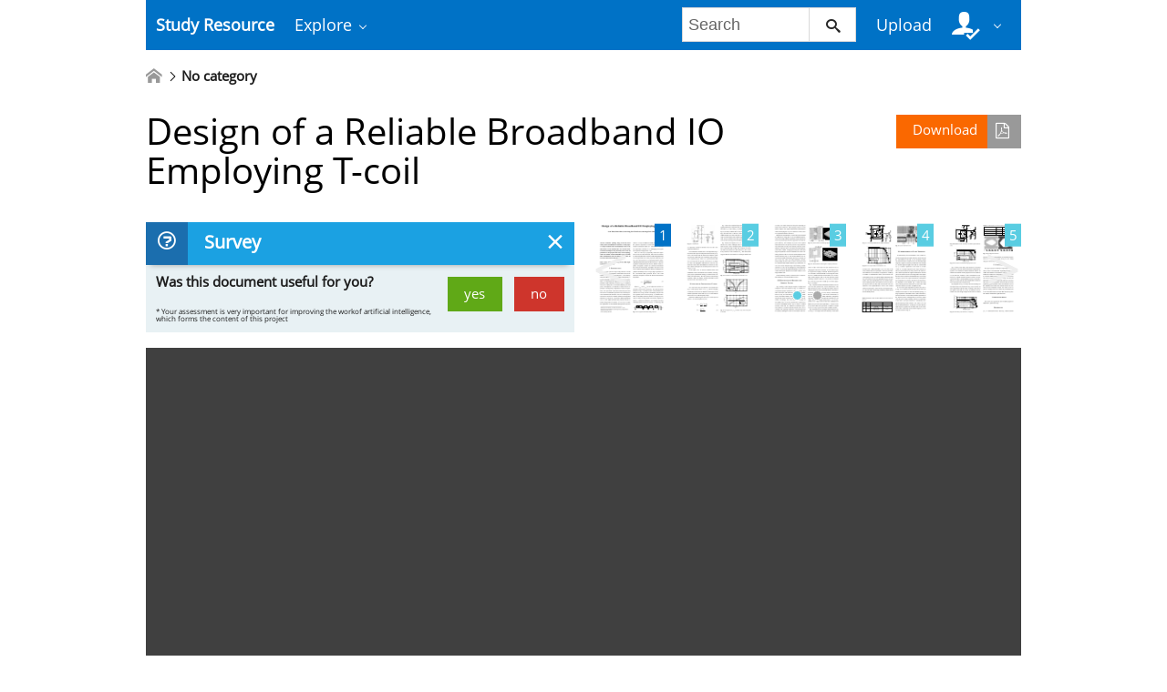

--- FILE ---
content_type: text/html;charset=UTF-8
request_url: https://studyres.com/doc/24484592/design-of-a-reliable-broadband-io-employing-t-coil
body_size: 14845
content:











    

		
 
<!doctype html>
<html>
<head lang="en">
    <meta charset="utf-8">
	<meta http-equiv="x-dns-prefetch-control" content="on">

	
	
		<link rel="dns-prefetch" href="//www.google.com">
	
		<link rel="dns-prefetch" href="//www.google-analytics.com">
	
		<link rel="dns-prefetch" href="//www.gstatic.com">
	
		<link rel="dns-prefetch" href="//fonts.googleapis.com">
	
		<link rel="dns-prefetch" href="//fonts.gstatic.com">
	
		<link rel="dns-prefetch" href="//mc.yandex.ru">
	
		<link rel="dns-prefetch" href="//yastatic.net">
	
	<meta http-equiv="x-ua-compatible" content="ie=edge">
	<meta name="viewport" content="width=device-width, initial-scale=1.0, maximum-scale=1.0, user-scalable=no">

    
            <title>Design of a Reliable Broadband IO Employing T-coil</title>
        <meta property="og:title" content="Design of a Reliable Broadband IO Employing T-coil">
    
            <meta name="keywords" content="">
    
    
				
			<link rel="preload" as="style" href="/theme/common/static/metro-ui@3.0.18/build/css/metro.min.css">
			<link rel="preload" as="style" href="/theme/common/static/metro-ui@3.0.18/build/css/metro-colors.min.css">
			<link rel="preload" as="style" href="/theme/common/static/metro-ui@3.0.18/build/css/metro-icons.min.css">
			<link rel="preload" as="style" href="/theme/common/static/metro-ui@3.0.18/build/css/metro-responsive.min.css">
			<link rel="preload" as="style" href="/theme/common/static/metro-ui@3.0.18/build/css/metro-rtl.min.css">
			<link rel="preload" as="style" href="/theme/common/static/metro-ui@3.0.18/build/css/metro-schemes.min.css">
			<link rel="preload" as="style" href="/theme/metroui/static/widgets.css">
			<link rel="preload" as="style" href="/theme/metroui/static/common.css">
	
						<link rel="preload" as="script" href="/theme/common/static/jquery@3.6.0/dist/jquery.min.js">
								<link rel="preload" as="script" href="/theme/common/static/metro-ui@3.0.18/build/js/metro.js">
								<link rel="preload" as="script" href="/theme/common/static/fileapi@2.2.0/dist/FileAPI.html5.min.js">
								<link rel="preload" as="script" href="/theme/metroui/static/widgets.js">
								<link rel="preload" as="script" href="/theme/metroui/static/common.js">
			
						<link rel="stylesheet" href="/theme/common/static/metro-ui@3.0.18/build/css/metro.min.css">
					<link rel="stylesheet" href="/theme/common/static/metro-ui@3.0.18/build/css/metro-colors.min.css">
					<link rel="stylesheet" href="/theme/common/static/metro-ui@3.0.18/build/css/metro-icons.min.css">
					<link rel="stylesheet" href="/theme/common/static/metro-ui@3.0.18/build/css/metro-responsive.min.css">
					<link rel="stylesheet" href="/theme/common/static/metro-ui@3.0.18/build/css/metro-rtl.min.css">
					<link rel="stylesheet" href="/theme/common/static/metro-ui@3.0.18/build/css/metro-schemes.min.css">
					<link rel="stylesheet" href="/theme/metroui/static/widgets.css">
					<link rel="stylesheet" href="/theme/metroui/static/common.css">
			
    
    <script type="text/javascript">
        var gaUserId = 2;
        var gaUserType = 'empty';
    </script>

    
    	<link rel="canonical" href="https://studyres.com/doc/24484592/design-of-a-reliable-broadband-io-employing-t-coil">

	<script type="application/ld+json">
		{"dateModified":"2022-03-23T03:46:47Z","datePublished":"2022-03-23T03:46:12Z","headline":"Design of a Reliable Broadband IO Employing T-coil","image":"https://s1.studyres.com/store/data/024484592_1-715355f43efcd73899dd37842d148e63.png","author":{"name":"j_c_lin","@type":"Person"},"mainEntityOfPage":{"@id":"https://google.com/article","@type":"WebPage"},"inLanguage":"en","@context":"https://schema.org","@type":"Article"}
	</script>

<script>
	var gaVC = 'd';
</script>

<script>
function reportLink(o)
{
	}
</script>

<script>var gaAuthorId='4797',gaCategoryId='0',gaViewMode='regular';</script>


	
    <script async src="https://pagead2.googlesyndication.com/pagead/js/adsbygoogle.js?client=ca-pub-4574181568230206" crossorigin="anonymous"></script>
<script>
(function(i,s,o,g,r,a,m){i['GoogleAnalyticsObject']=r;i[r]=i[r]||function(){
(i[r].q=i[r].q||[]).push(arguments)},i[r].l=1*new Date();a=s.createElement(o),
m=s.getElementsByTagName(o)[0];a.async=1;a.src=g;m.parentNode.insertBefore(a,m)
})(window,document,'script','https://www.google-analytics.com/analytics.js','ga');
ga('create', 'UA-110184623-1', 'auto');
ga('send', 'pageview');
</script>
</head>
<body>



<nav class="container">
    <div class="app-bar " data-role="appbar">
                <ul class="app-bar-menu">
            <li>
                <a class="nav-brand " href="/">
                                        Study Resource
</a>
            </li>
            <li>
                <a class="dropdown-toggle" id="nav-catalog-link" href="#">
                    Explore                </a>
                <div class="app-bar-drop-container" id="nav-catalog"
                        data-role="dropdown" data-no-close="false"
                        data-toggle-element="#nav-catalog-link">
                    <div class="grid no-responsive">
                        <div class="row cells4">
                            <div class="cell">
                                <ul class="sidebar2 navy menu">
                                                                            <li  class="active" >
                                            <a href="#cat35">
                                                Arts & Humanities
                                            </a>
                                        </li>
                                                                            <li >
                                            <a href="#cat15">
                                                Business
                                            </a>
                                        </li>
                                                                            <li >
                                            <a href="#cat20">
                                                Engineering & Technology
                                            </a>
                                        </li>
                                                                            <li >
                                            <a href="#cat1">
                                                Foreign Language
                                            </a>
                                        </li>
                                                                            <li >
                                            <a href="#cat39">
                                                History
                                            </a>
                                        </li>
                                                                            <li >
                                            <a href="#cat3">
                                                Math
                                            </a>
                                        </li>
                                                                            <li >
                                            <a href="#cat6">
                                                Science
                                            </a>
                                        </li>
                                                                            <li >
                                            <a href="#cat11">
                                                Social Science
                                            </a>
                                        </li>
                                                                    </ul>
                            </div>
                            <div class="cell colspan3">
                                                                    <div class="row  cells frame" id="cat3">
                                        <div class="cell">
                                            <h4>Top subcategories
</h4>
                                            <ul class="simple-list">
                                                                                                <li>
                                                    <a href="/catalog/Math/Advanced+Math">
                                                        Advanced Math
                                                    </a>
                                                                                                <li>
                                                    <a href="/catalog/Math/Algebra">
                                                        Algebra
                                                    </a>
                                                                                                <li>
                                                    <a href="/catalog/Math/Basic+Math">
                                                        Basic Math
                                                    </a>
                                                                                                <li>
                                                    <a href="/catalog/Math/Calculus">
                                                        Calculus
                                                    </a>
                                                                                                <li>
                                                    <a href="/catalog/Math/Geometry">
                                                        Geometry
                                                    </a>
                                                                                                <li>
                                                    <a href="/catalog/Math/Linear+Algebra">
                                                        Linear Algebra
                                                    </a>
                                                                                                <li>
                                                    <a href="/catalog/Math/Pre-Algebra">
                                                        Pre-Algebra
                                                    </a>
                                                                                                <li>
                                                    <a href="/catalog/Math/Pre-Calculus">
                                                        Pre-Calculus
                                                    </a>
                                                                                                <li>
                                                    <a href="/catalog/Math/Statistics+And+Probability">
                                                        Statistics And Probability
                                                    </a>
                                                                                                <li>
                                                    <a href="/catalog/Math/Trigonometry">
                                                        Trigonometry
                                                    </a>
                                                                                                <li>
                                                    <a href="/catalog/Math">
                                                        other
                                                        &rarr;
                                                    </a>
                                            </ul>
                                        </div>
                                                                            </div>
                                                                    <div class="row  cells frame" id="cat6">
                                        <div class="cell">
                                            <h4>Top subcategories
</h4>
                                            <ul class="simple-list">
                                                                                                <li>
                                                    <a href="/catalog/Science/Astronomy">
                                                        Astronomy
                                                    </a>
                                                                                                <li>
                                                    <a href="/catalog/Science/Astrophysics">
                                                        Astrophysics
                                                    </a>
                                                                                                <li>
                                                    <a href="/catalog/Science/Biology">
                                                        Biology
                                                    </a>
                                                                                                <li>
                                                    <a href="/catalog/Science/Chemistry">
                                                        Chemistry
                                                    </a>
                                                                                                <li>
                                                    <a href="/catalog/Science/Earth+Science">
                                                        Earth Science
                                                    </a>
                                                                                                <li>
                                                    <a href="/catalog/Science/Environmental+Science">
                                                        Environmental Science
                                                    </a>
                                                                                                <li>
                                                    <a href="/catalog/Science/Health+Science">
                                                        Health Science
                                                    </a>
                                                                                                <li>
                                                    <a href="/catalog/Science/Physics">
                                                        Physics
                                                    </a>
                                                                                                <li>
                                                    <a href="/catalog/Science">
                                                        other
                                                        &rarr;
                                                    </a>
                                            </ul>
                                        </div>
                                                                            </div>
                                                                    <div class="row  cells frame" id="cat11">
                                        <div class="cell">
                                            <h4>Top subcategories
</h4>
                                            <ul class="simple-list">
                                                                                                <li>
                                                    <a href="/catalog/Social+Science/Anthropology">
                                                        Anthropology
                                                    </a>
                                                                                                <li>
                                                    <a href="/catalog/Social+Science/Law">
                                                        Law
                                                    </a>
                                                                                                <li>
                                                    <a href="/catalog/Social+Science/Political+Science">
                                                        Political Science
                                                    </a>
                                                                                                <li>
                                                    <a href="/catalog/Social+Science/Psychology">
                                                        Psychology
                                                    </a>
                                                                                                <li>
                                                    <a href="/catalog/Social+Science/Sociology">
                                                        Sociology
                                                    </a>
                                                                                                <li>
                                                    <a href="/catalog/Social+Science">
                                                        other
                                                        &rarr;
                                                    </a>
                                            </ul>
                                        </div>
                                                                            </div>
                                                                    <div class="row  cells frame" id="cat15">
                                        <div class="cell">
                                            <h4>Top subcategories
</h4>
                                            <ul class="simple-list">
                                                                                                <li>
                                                    <a href="/catalog/Business/Accounting">
                                                        Accounting
                                                    </a>
                                                                                                <li>
                                                    <a href="/catalog/Business/Economics">
                                                        Economics
                                                    </a>
                                                                                                <li>
                                                    <a href="/catalog/Business/Finance">
                                                        Finance
                                                    </a>
                                                                                                <li>
                                                    <a href="/catalog/Business/Management">
                                                        Management
                                                    </a>
                                                                                                <li>
                                                    <a href="/catalog/Business">
                                                        other
                                                        &rarr;
                                                    </a>
                                            </ul>
                                        </div>
                                                                            </div>
                                                                    <div class="row  cells frame" id="cat20">
                                        <div class="cell">
                                            <h4>Top subcategories
</h4>
                                            <ul class="simple-list">
                                                                                                <li>
                                                    <a href="/catalog/Engineering+%26+Technology/Aerospace+Engineering">
                                                        Aerospace Engineering
                                                    </a>
                                                                                                <li>
                                                    <a href="/catalog/Engineering+%26+Technology/Bioengineering">
                                                        Bioengineering
                                                    </a>
                                                                                                <li>
                                                    <a href="/catalog/Engineering+%26+Technology/Chemical+Engineering">
                                                        Chemical Engineering
                                                    </a>
                                                                                                <li>
                                                    <a href="/catalog/Engineering+%26+Technology/Civil+Engineering">
                                                        Civil Engineering
                                                    </a>
                                                                                                <li>
                                                    <a href="/catalog/Engineering+%26+Technology/Computer+Science">
                                                        Computer Science
                                                    </a>
                                                                                                <li>
                                                    <a href="/catalog/Engineering+%26+Technology/Electrical+Engineering">
                                                        Electrical Engineering
                                                    </a>
                                                                                                <li>
                                                    <a href="/catalog/Engineering+%26+Technology/Industrial+Engineering">
                                                        Industrial Engineering
                                                    </a>
                                                                                                <li>
                                                    <a href="/catalog/Engineering+%26+Technology/Mechanical+Engineering">
                                                        Mechanical Engineering
                                                    </a>
                                                                                                <li>
                                                    <a href="/catalog/Engineering+%26+Technology/Web+Design">
                                                        Web Design
                                                    </a>
                                                                                                <li>
                                                    <a href="/catalog/Engineering+%26+Technology">
                                                        other
                                                        &rarr;
                                                    </a>
                                            </ul>
                                        </div>
                                                                            </div>
                                                                    <div class="row  cells frame" id="cat35">
                                        <div class="cell">
                                            <h4>Top subcategories
</h4>
                                            <ul class="simple-list">
                                                                                                <li>
                                                    <a href="/catalog/Arts+%26+Humanities/Architecture">
                                                        Architecture
                                                    </a>
                                                                                                <li>
                                                    <a href="/catalog/Arts+%26+Humanities/Communications">
                                                        Communications
                                                    </a>
                                                                                                <li>
                                                    <a href="/catalog/Arts+%26+Humanities/English">
                                                        English
                                                    </a>
                                                                                                <li>
                                                    <a href="/catalog/Arts+%26+Humanities/Gender+Studies">
                                                        Gender Studies
                                                    </a>
                                                                                                <li>
                                                    <a href="/catalog/Arts+%26+Humanities/Music">
                                                        Music
                                                    </a>
                                                                                                <li>
                                                    <a href="/catalog/Arts+%26+Humanities/Performing+Arts">
                                                        Performing Arts
                                                    </a>
                                                                                                <li>
                                                    <a href="/catalog/Arts+%26+Humanities/Philosophy">
                                                        Philosophy
                                                    </a>
                                                                                                <li>
                                                    <a href="/catalog/Arts+%26+Humanities/Religious+Studies">
                                                        Religious Studies
                                                    </a>
                                                                                                <li>
                                                    <a href="/catalog/Arts+%26+Humanities/Writing">
                                                        Writing
                                                    </a>
                                                                                                <li>
                                                    <a href="/catalog/Arts+%26+Humanities">
                                                        other
                                                        &rarr;
                                                    </a>
                                            </ul>
                                        </div>
                                                                            </div>
                                                                    <div class="row  cells frame" id="cat39">
                                        <div class="cell">
                                            <h4>Top subcategories
</h4>
                                            <ul class="simple-list">
                                                                                                <li>
                                                    <a href="/catalog/History/Ancient+History">
                                                        Ancient History
                                                    </a>
                                                                                                <li>
                                                    <a href="/catalog/History/European+History">
                                                        European History
                                                    </a>
                                                                                                <li>
                                                    <a href="/catalog/History/US+History">
                                                        US History
                                                    </a>
                                                                                                <li>
                                                    <a href="/catalog/History/World+History">
                                                        World History
                                                    </a>
                                                                                                <li>
                                                    <a href="/catalog/History">
                                                        other
                                                        &rarr;
                                                    </a>
                                            </ul>
                                        </div>
                                                                            </div>
                                                                    <div class="row  cells frame" id="cat1">
                                        <div class="cell">
                                            <h4>Top subcategories
</h4>
                                            <ul class="simple-list">
                                                                                                <li>
                                                    <a href="/catalog/Foreign+Language/Croatian">
                                                        Croatian
                                                    </a>
                                                                                                <li>
                                                    <a href="/catalog/Foreign+Language/Czech">
                                                        Czech
                                                    </a>
                                                                                                <li>
                                                    <a href="/catalog/Foreign+Language/Finnish">
                                                        Finnish
                                                    </a>
                                                                                                <li>
                                                    <a href="/catalog/Foreign+Language/Greek">
                                                        Greek
                                                    </a>
                                                                                                <li>
                                                    <a href="/catalog/Foreign+Language/Hindi">
                                                        Hindi
                                                    </a>
                                                                                                <li>
                                                    <a href="/catalog/Foreign+Language/Japanese">
                                                        Japanese
                                                    </a>
                                                                                                <li>
                                                    <a href="/catalog/Foreign+Language/Korean">
                                                        Korean
                                                    </a>
                                                                                                <li>
                                                    <a href="/catalog/Foreign+Language/Persian">
                                                        Persian
                                                    </a>
                                                                                                <li>
                                                    <a href="/catalog/Foreign+Language/Swedish">
                                                        Swedish
                                                    </a>
                                                                                                <li>
                                                    <a href="/catalog/Foreign+Language/Turkish">
                                                        Turkish
                                                    </a>
                                                                                                <li>
                                                    <a href="/catalog/Foreign+Language">
                                                        other
                                                        &rarr;
                                                    </a>
                                            </ul>
                                        </div>
                                                                            </div>
                                                            </div>
                        </div>
                    </div>
                </div>
            </li>
        </ul>

                    <div class="app-bar-element place-right">
                <a class="dropdown-toggle fg-white">
                    <i class="mif-user-check mif-2x"></i>&nbsp;
                </a>
                <div class="app-bar-drop-container place-right"
                        data-role="dropdown" data-no-close="true">
                    <div class="padding20">
                                                    <a class="no-wrap" href="/profile/">
                                Profile                            </a>
                            <a class="no-wrap" href="/documents">
                                Documents                            </a>
                            <a class="no-wrap" href="/login.html?action=logout">
                                Logout                            </a>
                                            </div>
                </div>
            </div>
        
                    <a class="app-bar-element place-right no-phone" href="/uploadform"
					onclick="return _ym('document_upload', true)">
                Upload            </a>
        
        <div class="app-bar-element place-right no-phone">
            <form class="nav-search" action="/search/">
                <div class="input-control text " data-role="input">
                    <input 						type="text" name="q" placeholder="Search">
                    <button class="button ">
						<i class="mif-search"></i>
                    </button>
                </div>
            </form>
        </div>
            </div>
</nav>

<main class="container">
    














	<ul class="breadcrumbs no-padding-left">
        <li>
	        <a href="/catalog">
		        <i class="icon mif-home"></i>
	        </a>
        </li>

							<li>
				No category			</li>
			</ul>

		
	<h1 class="viewer-title">
        <a class="image-button warning icon-right place-right no-tablet"
						   		href="/download/24484592" rel="nofollow"
		   		onclick="return  _ym('document_download', true)">
            Download			<i class="icon mif-file-pdf"></i>
		</a>
		Design of a Reliable Broadband IO Employing T-coil
	</h1>

	
	    <div class="grid no-responsive no-phone">
		    <div class="row cells2">
		        <div class="cell">
		            <div class="panel closable viewer-survey">
		                <div class="heading">
		                    <i class="icon mif-question"></i>
		                    <span class="title">
								Survey							</span>
                            <span class="close"></span>
		                </div>
		                <div class="content padding10">
		                    <form>
	                            		                            <span class="answer answer-useful">
		                                <a class="button success" href="#" data-value="+1">yes</a>
		                                <a class="button danger" href="#" data-value="-1">no</a>
		                            </span>
			                        <span>
										Was this document useful for you?									</span>
	                            		                    </form>
		                    <output>
		                        <i class="mif-checkmark"></i>&nbsp;&nbsp;
		                        <span>
									Thank you for your participation!								</span>
		                    </output>
		                    <p>
								* Your assessment is very important for improving the workof artificial intelligence, which forms the content of this project							</p>
		                </div>
		            </div>
		        </div>
		        <div class="cell">
    
				<div class="viewer-thumbs">
			<div class="carousel " data-role="carousel" data-auto="false"
					data-slide="0">
															<div class="slide">
							<div class="grid no-responsive">
								<div class="row cells5">
					
					<div class="cell">
						<a href="#">
							<div class="image-container">
								<div class="frame">
									<a href="?page=1">
										<img class="thumb" alt="page"
											src="//s1.studyres.com/store/data/024484592.png?key=c50206e33ebb742b5b2d8b6fb9ff023b&r=1&sn=1">
									</a>
								</div>
								<div class="badge  active ">1</div>
							</div>
						</a>
					</div>

														
					<div class="cell">
						<a href="#">
							<div class="image-container">
								<div class="frame">
									<a href="?page=2">
										<img class="thumb" alt="page"
											src="//s1.studyres.com/store/data/024484592.png?key=c50206e33ebb742b5b2d8b6fb9ff023b&r=1&sn=2">
									</a>
								</div>
								<div class="badge ">2</div>
							</div>
						</a>
					</div>

														
					<div class="cell">
						<a href="#">
							<div class="image-container">
								<div class="frame">
									<a href="?page=3">
										<img class="thumb" alt="page"
											src="//s1.studyres.com/store/data/024484592.png?key=c50206e33ebb742b5b2d8b6fb9ff023b&r=1&sn=3">
									</a>
								</div>
								<div class="badge ">3</div>
							</div>
						</a>
					</div>

														
					<div class="cell">
						<a href="#">
							<div class="image-container">
								<div class="frame">
									<a href="?page=4">
										<img class="thumb" alt="page"
											src="//s1.studyres.com/store/data/024484592.png?key=c50206e33ebb742b5b2d8b6fb9ff023b&r=1&sn=4">
									</a>
								</div>
								<div class="badge ">4</div>
							</div>
						</a>
					</div>

														
					<div class="cell">
						<a href="#">
							<div class="image-container">
								<div class="frame">
									<a href="?page=5">
										<img class="thumb" alt="page"
											src="//s1.studyres.com/store/data/024484592.png?key=c50206e33ebb742b5b2d8b6fb9ff023b&r=1&sn=5">
									</a>
								</div>
								<div class="badge ">5</div>
							</div>
						</a>
					</div>

													</div>
							</div>
						</div>
																				<div class="slide">
							<div class="grid no-responsive">
								<div class="row cells5">
					
					<div class="cell">
						<a href="#">
							<div class="image-container">
								<div class="frame">
									<a href="?page=6">
										<img class="thumb" alt="page"
											src="//s1.studyres.com/store/data/024484592.png?key=c50206e33ebb742b5b2d8b6fb9ff023b&r=1&sn=6">
									</a>
								</div>
								<div class="badge ">6</div>
							</div>
						</a>
					</div>

														
					<div class="cell">
						<a href="#">
							<div class="image-container">
								<div class="frame">
									<a href="?page=7">
										<img class="thumb" alt="page"
											src="//s1.studyres.com/store/data/024484592.png?key=c50206e33ebb742b5b2d8b6fb9ff023b&r=1&sn=7">
									</a>
								</div>
								<div class="badge ">7</div>
							</div>
						</a>
					</div>

													</div>
							</div>
						</div>
												</div>
		</div>
	
		            </div>
	        </div>
	    </div>
	
	<div class="viewer-wrapper">
								
		
					<iframe class="viewer-next" frameborder="0" scrolling="no" allowfullscreen
				src="/viewer_next/web/metro?file=%2F%2Fs1p.studyres.com%2Fstore%2Fdata%2F024484592.pdf%3Fk%3DAwAAAZpMMm5tAAACWBLgHW4mEBdfCV61-Pl96cWMIbbb&links=Are+you+sure%3F#page=$_page">
			</iframe>
				<div class="viewer-decorator"></div>
	</div>

		
	<div class="grid">
		<div class="row cells2">
			<div class="cell">
				                    <div class="panel" style="margin-bottom:20px">
                        <div class="heading">
                            <i class="icon mif-magic-wand"></i>
                            <span class="title">
								Document related concepts							</span>
                        </div>
                        <div class="content viewer-similar">
							                                <span class="text-nowrap">
									no text concepts found								</span>
							                            <span class="text-nowrap">
								                            </span>
                        </div>
                    </div>
				
				<div class="panel" data-role="panel">
					<div class="heading">
						<i class="icon mif-language"></i>
						<span class="title">
							Transcript						</span>
					</div>
					<div class="content viewer-transcript">
						<pre itemprop="text" style="white-space:pre-line">198
SEOK KIM et al : DESIGN OF A RELIABLE BROADBAND I/O EMPLOYING T-COIL
Design of a Reliable Broadband I/O Employing T-coil
Seok Kim, Shinae Kim, Goeun Jung, Kee-Won Kwon, and Jung-Hoon Chun
Abstract—Inductive peaking using T-coils has been
widely used in broadband I/O interfaces. In this paper,
we analyze technical effects and limitations of the T-coil,
and discuss several methods that can overcome these
restrictions and improve the practicality of the T-coil. In
particular we also propose and verify a circuit topology
which can further extend bandwidth beyond the limit
that conventional T-coil can achieve, and transfer 20
Gb/s data without noticeable distortion.
Index Terms—Inductive peaking, T-coil, ESD, highspeed interface, reliability
I. INTRODUCTION
Recently, the speed of chip-to-chip interface exceeds
5-10 Gb/s due to development of data links such as PCle
Gen2/3, XAUI and HyperTransportTM, and memory
links like GDDR5, XDR2, and DDR4. Subsequently, a
signal bandwidth is severely affected by the I/O capacitance. To compensate the signal loss due to the I/O capacitance, high sensitivity receivers and/or equalizers
need to be employed. To avoid this additional cost and
power consumption, it is desirable to reduce the I/O capacitance. Among many components of the I/O capacitance, the capacitance associated with ESD protection
devices has a considerable portion because it should provide reasonable ESD tolerance. The size of ESD protection devices need to be reduced without sacrificing ESD
tolerance [1]. However, to meet the ESD requirements
such as 2 KV HBM (Human Body Model) and 500 V
CDM (Charged Device Model), it is not easy to reduce
the capacitance of conventional ESD protection devices
down to ~0.4 pF. In addition to ESD protection devices,
the parasitic capacitance of metal lines, active devices,
On-Die-Termination (ODT) etc. contributes to the total
I/O capacitance; therefore, it is challenging to keep the
I/O capacitance budget below 1 pF.
Since it is not easy to physically reduce the capacitance of devices and metal lines, there have been efforts
to electrically hide them. For the broad band applications,
several approaches have been proposed during the past
few years. Kleveland et al. [2] demonstrated the distributed ESD protection system as shown in Fig. 1. The four
segments of ESD protection devices and the CPW (coplanar waveguide) compose an artificial transmission
line with the characteristic impedance the same as the
source and RF input impedance; thereby avoiding the impedance discontinuity due to a large single capacitance of
the conventional ESD protection device. The CPW
should be designed to obtain the desired characteristic
impedance:
Zo =
(1)
Where LCPW and CCPW are the inductance and the capacitance of the CPW, respectively. The ESD protection
structure in Fig. 1 is likely to have a non-uniform conduction issue; a large current is shunted by only the first
few segments close to the I/O pad [1, 3]. Another drawback of this ESD protection scheme is its huge size because it needs the long CPWs between the segments to
achieve a sufficient inductance. For example, the demonstrated structure in [2] is 0.35 mm ~ 1.4 mm long, and
CPW
Manuscript received Aug. 23, 2009; revised Nov. 1, 2009.
Department of Semiconductor Systems Engineering, Sungkyunkwan
University, Suwon, korea
E-mail: <a href="/cdn-cgi/l/email-protection" class="__cf_email__" data-cfemail="e2888a818a978ca291898997cc878697">[email&#160;protected]</a>.
LCPW
CESD + CCPW
Rsrc
&frac14; CESD
CPW
&frac14; CESD
CPW
&frac14; CESD
CPW
&frac14; CESD
Fig. 1. Four-segment distributed ESD protection.
Rload
JOURNAL OF SEMICONDUCTOR TECHNOLOGY AND SCIENCE, VOL.9, NO.4, DECEMBER, 2009
0
S21 (dB)
its application would be limited to the ICs with a few
high-speed interfaces.
As an alternative solution, the T-coil depicted in Fig. 2
has been used in part of ESD protection structures [4, 5].
The T-coil network has the shunt-series inductive peaking structure which has been commonly used in microwave engineering [6]. Galal et al. [7] demonstrated that
the T-coil network can provide a return loss of -20 dB at
10 GHz with negligible mid-band loss. However, the
ESD test results show that HBM stress tolerance is only
800~1000 V although it has an ESD protection device as
large as 1.2 pF.
In this paper, first, we discuss technical effects and
limitations of the conventional T-coil structure, and suggest a proper optimization strategy to achieve better reliability and practicality. We also present several design
solutions which can further extend bandwidth beyond
the limit of the conventional T-coils.
Fig. 3 shows the simulated input return loss (S11) and
signal transmission coefficient (S21) with and without Tcoil. Here, CX is 1 pF, and CB, LT are determined according to (2) and (3). Without the T-coil (no inductive peaking), S21 falls below -3 dB at 6.3 GHz. But 3-dB bandwidth extends to 8.7 GHz with the T-coil. Also S11 exceeds -10 dB around 2 GHz without inductive peaking but
with T-coil it remains lower than -40 dB at frequencies
over 10 GHz; showing perfect matching characteristics.
Fig. 4 shows the impacts of LT, CB variation on S11
and S21 at 10 GHz. Although both LT and CB are deviated from the values calculated from (2), (3) by 20%,
S11 is still better than -10 dB. The variation of CB does
not affect S21 around 10 GHz. However, S21 is relatively sensitive to the variation of LT. This observation
suggests that the conventional T-coil design method with
-10
No Inductive peaking
Conventional T-Coil
-20 8
10
S11 (dB)
Fig. 2. T-coil network.
199
10
9
10
10
10
10
-20
-40
No Inductive peaking
Conventional T-Coil
-60 8
10
9
10
Frequency (Hz)
Fig. 3. S21 and S11 of I/O with the conventional T-coil.
-15
Let’s first look at the conventional T-coil illustrated in
Fig. 2. With proper choice of LT, CB and the coupling
coefficient (k) between two inductors with respect to RT
and the capacitance at the node X (CX), ZIN can be held as
same as RT over a wide frequency range.
Under the conditions given by (2)-(3), it can be proved
that ZIN = RT at all frequencies [5, 8].
CB =
CX
4
⎛1− k ⎞
⎟
⎜
⎝1+ k ⎠
-30
-40
-30
C variation
L variation
-20
-10
0
10
Variation (%)
(2)
20
30
(a)
-3
-3.5
-4
C variation
L variation
-4.5
-5
-30
-20
-10
0
10
Variation (%)
20
30
(b)
2
R C
LT = T X
2(1 + k )
-25
-35
S21(dB)
II. ANALYSIS OF CONVENTIONAL T-COILS
S11(dB)
-20
(3)
Fig. 4. The impacts of LT, CB variation on (a) S11 and (b) S21
at 10 GHz.
200
SEOK KIM et al : DESIGN OF A RELIABLE BROADBAND I/O EMPLOYING T-COIL
(2) and (3) are rather focused on the perfect matching in
terms of S11. However, with varying LT and CB we can
further improve the signal transmission characteristics
while still keeping the very low return loss. These issues
are explained in detail in Section 4.
Besides this optimization, several other issues should
be addressed to adopt the T-coil in broadband applications. The on-chip inductors generally occupy large areas
on the top metal layers that are supposed to be used for
power delivery. For example, in [5] two cross coupled
1nH inductors have 85 μm&times;85 μm area. Large inductors
may deteriorate not only area efficiency but also power
integrity. Therefore, the T-coil cannot be used in applications with a number of high-speed I/O pins unless this
large area problem is resolved. Another issue is the reliability problem of the T-coil itself. In the ESD protection
scheme shown in Fig. 2, the on-chip inductors are involved in the ESD current path. The series resistance of
the T-coils may cause low ESD immunity, and the
abrupt turning at each corner of the T-coil layout could
be vulnerable under ESD conditions [9]. Furthermore, in
case I/O circuits dissipate large current during normal
operation, T-coils can be damaged by electromigration
as well. To prevent the EOS/ESD damage on the T-coil,
wider metal layers should be used and it leads to even
larger inductor size.
In the following section, we discuss how to improve
the reliability of T-coils and reduce its area.
III. REALIZATION OF RELIABLE AND
COMPACT T-COILS
Fig. 5 and Fig. 6 show design examples of reliable and
compact T-coils. The structure in Fig. 5 is similar to a
conventional planar transformer. In this structure, two
thick metal lines (M8 and M9) are running in parallel,
however, they are electrically shorted. Using two metal
layers, the width of metal is reduced by half while keeping the same sheet resistance, and then the area can get
smaller accordingly. The center tap and the bridges in
the middle of the T-coil are formed with 3 metal layers
to survive EOS/ESD stresses. Fig. 6 shows a stacked
structure which has two inductors in different layers.
One inductor is formed with M8 and the other one is
with M9. The coupling coefficient, k between them can
be tuned by shifting the center of one inductor with ref-
Fig. 5. A planar inductor with multiple layers.
Fig. 6. A stacked inductor with negative coupling coefficient.
erence to that of the other. For the stacked T-coil, as
changing the direction of rotation, we can obtain a negative sign of the coupling coefficient. With the negative k
we can further extend bandwidth even though the inductor size is smaller than the conventional T-coil. A drawback of this design is that it can not meet the perfect
matching condition. However, it is possible to maintain
the return loss lower than -10 dB up to 10 GHz, adjusting LT, CB, and k.
Fig. 7 explains another method that minimizes the size
of T-coil and optimizes the circuit characteristic. The
ESD protection circuit is divided into ESD1 which is
directly attached to the I/O pad and ESD2 at the node X.
It can reduce both CX and LT in (2) and (3), which means
that the bandwidth close to that of the conventional Tcoil can be realized with smaller inductance. Though the
capacitance of ESD1 which cannot be canceled by T-coil
might affect the matching characteristic, it is not supposed to be a major issue because the contribution of
ESD1 (0.2 pF) to the total capacitance (~1.0 pF) is relatively small. When the capacitance of ESD1 is around
0.2 pF, it is easy to get S11 less than -10 dB at 10 GHz.
Fig. 8 illustrates S21 of topologies described from Fig.
5 to Fig. 7. To compare the area efficiency of the three
JOURNAL OF SEMICONDUCTOR TECHNOLOGY AND SCIENCE, VOL.9, NO.4, DECEMBER, 2009
201
Fig. 7. T-coil with split HBM diodes (ESD1 and ESD2).
Fig. 9. Layout of the test circuit.
0
IV. IMPROVEMENT OF T-COIL TOPOLOGY
S21 (dB)
-5
-10
-15 8
10
Conventional T-Coil
Negative K T-Coil
Split HBM T-Coil
9
10
Frequency (Hz)
10
10
Fig. 8. S21 of -k, split ESD, conventional T-coil.
structures, the 3-dB bandwidth is set to 8.7 GHz in all
cases, and the total I/O capacitance values are also identical. While S11 is not shown, it is kept below -10 dB up
to 10 GHz. As summarized in Table 1, the stacked T-coil
with negative k (Fig. 6) requires half the inductance than
the conventional T-coil. The split ESD structure can also
achieve the same bandwidth with 25% smaller inductance comparing to the conventional T-coil. Fig. 9 shows
the layout of the test chip with I/O structures with two
different T-coil implementations. Tcoil1 is the stacked
inductor with negative k and Tcoil2 is the planar inductor. The test chip is built using a 9-Metal (2 thick metal)
90 nm CMOS process.
Table 1. Parameter values of three different T-coil structures in
Figs. 5-7
-k
split ESD
Conventional T-coil
k
-0.5
0.5
0.5
LT
0.4 nH
0.6 nH
0.8 nH
1.0 pF
Total: 1.0 pF
(ESD1:0.2 pF,
CX including ESD2:0.8 pF)
1.0 pF
Cload
As stated above, the conventional T-coil is rather focused on suppressing the input reflection. In the I/O with
the conventional T-coil (Fig. 2), low frequency signals
can reach the node X without a loss, but extremely high
frequency signals are directly transferred to RT through
CB, and the signal strength at the node X is determined
by LT, k, and the capacitance at the node X. In other
words, at very high frequencies the input reflection is
still very low because ZIN is always close to RT. However,
S21 which represents the signal transmission from the
pad to the internal circuit can be degraded. This implies
that the actual expansion of bandwidth may not be large
enough in terms of the signal transmission, although the
input impedance is perfectly matched to the characteristic impedance of the channel. Fig. 3 makes this point
clear, showing that S21 decreases by more than 5 dB
while the return loss is below -40 dB at 10 GHz.
To solve this signal degradation problem, the node Y
in Fig. 10 is connected to the internal circuit which was
attached to the node X in the conventional topology. A
large capacitance of the ESD circuit is still at the node X,
but now the node Y is associated with the capacitance of
the internal circuits. Although this I/O structure cannot
offer the perfect input matching because of capacitance
at the node Y, the input reflection is considerably mitigated comparing to that without T-coil. That is, S11 can
still be maintained below -10 dB up to 10 GHz. Because
high frequency signals can reach the node Y, the reduction of S21 is noticeably slowed when frequency is over
10 GHz as shown in Fig. 11.
202
SEOK KIM et al : DESIGN OF A RELIABLE BROADBAND I/O EMPLOYING T-COIL
Table 2. 3 dB Frequency and Td Variation @ 10 GHz
ESD
RT
Y
CB
LT
k
X
3 dB Freq.
TD variation@10 G
No inductor
6.3 GHz
17 ps
Conventional T-coil
8.6 GHz
6 ps
Proposed T-coil
35 GHz
3 ps
output
stage
LT
T-coil
ZIN
Fig. 10. Modified T-coil connection for better signal transmission.
0
S21 (dB)
(a) Conventional T-coil
-5
-10
Fig. 13. Eye diagrams at 20 Gb/s.
No Inductive peaking
Conventional T-Coil
because of the signal degradation as mentioned earlier.
However, with the connections in Fig. 10, the voltage
margin is increased by nearly 45%.
Proposed T-Coil
-15 8
10
9
10
Frequency (Hz)
10
10
Fig. 11. S21 of the conventional and proposed T-coils.
Fig. 12 shows time delay (Td) variation as a function
of frequency. The Td variation should be minimized for
signals to be transferred without distortion. Below 20
GHz the Td variation of the proposed T-coil is similar to
or less than the variation of the conventional T-coil.
However it rapidly increases around 15 GHz. As summarized in Table 2, the degradation of S21 is less than 3
dB up to 35 GHz, but the actual bandwidth is limited to
10-15 GHz due to the variation of Td.
Eye diagrams of Fig. 13 clearly show the advantage of
the improved T-coil connections. Fig. 13(a) is for the 20
Gb/s signal at the node X in Fig. 2, and Fig. 13(b) shows
the signal at the node Y in Fig. 10. With the conventional T-coil, the voltage margin at the center is reduced
Time Delay Variation (ps)
(b) Modified T-coil
V. CONCLUSIONS
This paper proposes methods of improving the practicality of the T-coil and further expanding the I/O bandwidth. The reliable T-coil structures were able to be embodied on a small area. Using multiple thick metal layers
in a 90 nm CMOS process, the size of the T-coil can be
cut down to 45x45 um2, while providing &gt;10 GHz I/O
bandwidth and &gt;2 KV HBM ESD tolerance. We have
also proposed and verified the structure that can fix the
signal degradation problem of the conventional T-coil. In
the modified T-coil where the internal circuits are connected to the termination resistor, the effect of the capacitive loading at the I/O is effectively cancelled by the
T-coil. The data transfer rate faster than 20 Gb/s is possible without considerable signal distortion.
10
ACKNOWLEDGMENTS
0
-10
-20
-30 8
10
This work was supported by the IT R&amp;D program of
MKE/IITA. [2009-F-015-01]
No Inductive peaking
Conventional T-Coil
Proposed T-Coil
9
10
Frequency (Hz)
REFERENCES
10
10
Fig. 12. Time delay (Td) variation vs. frequency.
[1]
A. Amerasekera and C. Duvvury, “ESD in Silicon
JOURNAL OF SEMICONDUCTOR TECHNOLOGY AND SCIENCE, VOL.9, NO.4, DECEMBER, 2009
Integrated Circuits”, 2nd edition: Wiley, 2002.
B. Kleveland, T. J. Maloney, I. Morgan, L. Madden,
T. H. Lee, and S. S. Wong, “Distributed ESD protection for high-speed integrated circuits,” IEEE
Electron Device Lett., vol.21, pp.390-392, Aug.,
2000.
[3] C. Ito, K. Banerjee and R. Dutton, “Analysis and
design of distributed ESD protection circuits for
high-speed mixed-signal and RF ICs,” IEEE Trans.
Electron Devices, vol.49, No.8, pp.1444-1454,
Aug., 2002.
[4] T. True, “Bridged-T Termination Network” U.S.
Patent 3 155 927, 1964.
[5] S. Galal and B. Razavi, “Broadband ES protection
circuits in CMOS technology,” IEEE J. Solid-State
Circuits, vol.38, no.12, pp.2334-2340, Dec., 2003.
[6] T. H. Lee, “The Design of CMOS Radio-Frequency
Integrated Circuits”, 2nd edition: Cambridge, 2004
[7] S. Galal and B. Razavi, “40-Gb/s amplifier and
ESD protection circuit in 0.18-um CMOS technology,” IEEE J. Solid-State Circuits, vol.39, no.12,
pp.2389- 2396, Dec., 2004.
[8] J. Paramesh and D. J. Allstot, “Analysis of the
bridged T-coil circuit using the extra-element theorem,” IEEE Trans. Circuits Syst. II, Exp. Briefs,
vol.53, no.12, pp.1408-1412, Dec., 2006.
[9] D. Linten and G. Groeseneken, “T-Diodes - A
Novel Plug-and-PLAT Wideband RF Circuit ESD
Protection Methodology,” EOS/ESD symposium
2007, 242-249.
[10] J. Chun, “ESD protection circuits for advanced
CMOS technologies,” Ph.D Dissertation, Stanford
University, 2006.
[2]
Seok Kim received the B.S. degree
in Semiconductor systems engineering
from Sungkyunkwan University, Korea, in 2009. He is currently working
toward the M.S. degree in electrical
engineering at Sungkyunkwan University, Korea.
203
Shinae Kim is currently working
toward the B.S. degree in semiconductor systems engineering at Sungkyunkwan University, Korea.
Goeun Jung is currently studying
toward the B.S. degree in semiconductor systems engineering at Sungkyunkwan University, Korea.
Kee-Won Kwon received the B.S.
degree in metallurgical engineering
from Seoul National University, and
the M.S. degree in materials science
and engineering from Korea Advanced Institute of Science and
Technology in 1988 and 1990, respectively. He also received the M.S. degree in electrical
engineering and the Ph.D. degree in materials science
and engineering from Stanford University, Stanford, CA,
in 2000 and 2001, respectively.
From 1990 to 1995, he had been with Samsung Electronics, Giheung, Korea, where he developed tantalum pentoxide dielectric thin films and successfully implemented
into the commercial product of DRAM for the first time
in the world. In 2000, he worked for Maxim Integrated
Products, Sunnyvale, CA where he had been involved in
the two projects of data converting circuit design. He
rejoined Samsung Electronics in 2001 and worked in the
areas of high performance DRAM designs including
Rambus DRAM and XDR DRAM. In 2007, he joined
Sungkyunkwan University where he is doing research on
memory IP design and low power high speed circuit solutions for analog and mixed-signal devices.
Dr. Kwon is the recipient of the Takuo Sugano Award
from the IEEE International Solid-State Circuits Conference (ISSCC), San Francisco, CA, in 2007. He also received the Distinguished Scholar Award from Microscopy and Microanalysis Meeting, Portland, OR, in 1999.
204
SEOK KIM et al : DESIGN OF A RELIABLE BROADBAND I/O EMPLOYING T-COIL
Jung-Hoon Chun received the B.S.
and M.S. degrees in electrical engineering from Seoul National University, Seoul, Korea, in 1998 and 2000,
respectively. In 2006, he received the
Ph.D. degree in electrical engineering from Stanford University, CA.
He is an Assistant Professor in the Department of Semiconductor Systems Engineering, Sungkyunkwan University, Suwon, Korea. From 2000 to 2001, he was with
Samsung Electronics, Giheung, Korea, where he developed BiCMOS RF front-end IC for wireless communication. From 2006 to 2008, he was with Rambus Inc.
where he was involved with high-speed interface design.
His current research includes high-speed serial link, advanced on-chip ESD protection circuit and I/O,
RF/analog circuit, high power devices, etc.
</pre>
					</div>
				</div>
			</div>

			<div class="cell">
				
                <div class="panel">
                    <div class="heading">
                        <i class="icon mif-images"></i>
                        <span class="title">
							Related documents						</span>
                    </div>
                    <div class="content viewer-similar">
        				<div class="tile-container">
					        					        
							                                <a class="tile" href="/doc/18221484/esd_present.pdf">
                                    <div class="tile-content">
                                        <div class="image-container">
                                            <div class="frame">
                                                <img alt="ESD_present.pdf"
													src="//s1.studyres.com/store/data/018221484_1-e140e8e7f63c017eb063307c63ff1f29-150x150.png">
                                            </div>
                                            <div class="image-overlay">ESD_present.pdf</div>
                                        </div>
                                    </div>
                                </a>
							                                <a class="tile" href="/doc/7811140/how-to-do-the-wiring-of-xm-300c--xd-312-">
                                    <div class="tile-content">
                                        <div class="image-container">
                                            <div class="frame">
                                                <img alt="How to do the wiring of XM 300C, XD 312:"
													src="//s1.studyres.com/store/data/007811140_1-aa3f6c19f7a5dbb4ef8b24fd73920091-150x150.png">
                                            </div>
                                            <div class="image-overlay">How to do the wiring of XM 300C, XD 312:</div>
                                        </div>
                                    </div>
                                </a>
							                                <a class="tile" href="/doc/91333/masters-in">
                                    <div class="tile-content">
                                        <div class="image-container">
                                            <div class="frame">
                                                <img alt="Masters in"
													src="//s1.studyres.com/store/data/000091333_1-f152743ec3eb0d44037ca42f090cfffd-150x150.png">
                                            </div>
                                            <div class="image-overlay">Masters in</div>
                                        </div>
                                    </div>
                                </a>
							                                <a class="tile" href="/doc/5596019/protecting-from-electro-static-discharge--esd-">
                                    <div class="tile-content">
                                        <div class="image-container">
                                            <div class="frame">
                                                <img alt="Protecting from Electro-Static Discharge (ESD)"
													src="//s1.studyres.com/store/data/005596019_1-a5f71df0783c9c0c2a2a1f2952bd0e51-150x150.png">
                                            </div>
                                            <div class="image-overlay">Protecting from Electro-Static Discharge (ESD)</div>
                                        </div>
                                    </div>
                                </a>
							                                <a class="tile" href="/doc/8823901/cooper-bussmann-0402esda-mlp1">
                                    <div class="tile-content">
                                        <div class="image-container">
                                            <div class="frame">
                                                <img alt="Cooper Bussmann 0402ESDA-MLP1"
													src="//s1.studyres.com/store/data/008823901_1-6cdc041590fa4cbc60ef15ce05778d01-150x150.png">
                                            </div>
                                            <div class="image-overlay">Cooper Bussmann 0402ESDA-MLP1</div>
                                        </div>
                                    </div>
                                </a>
							                                <a class="tile" href="/doc/5264946/esd-precautions-for-handling-electronics">
                                    <div class="tile-content">
                                        <div class="image-container">
                                            <div class="frame">
                                                <img alt="ESD Precautions for Handling Electronics"
													src="//s1.studyres.com/store/data/005264946_1-25e50a70e5b0da1733196a715a5665a5-150x150.png">
                                            </div>
                                            <div class="image-overlay">ESD Precautions for Handling Electronics</div>
                                        </div>
                                    </div>
                                </a>
							                                <a class="tile" href="/doc/8485036/introduction-to-data-structure">
                                    <div class="tile-content">
                                        <div class="image-container">
                                            <div class="frame">
                                                <img alt="Introduction to Data Structure"
													src="//s1.studyres.com/store/data/008485036_1-ec9862e72f76f4ab1a1598f2275536a0-150x150.png">
                                            </div>
                                            <div class="image-overlay">Introduction to Data Structure</div>
                                        </div>
                                    </div>
                                </a>
							                                <a class="tile" href="/doc/18345536/blah">
                                    <div class="tile-content">
                                        <div class="image-container">
                                            <div class="frame">
                                                <img alt="blah"
													src="//s1.studyres.com/store/data/018345536_1-9700533abcd875ded121faff19757284-150x150.png">
                                            </div>
                                            <div class="image-overlay">blah</div>
                                        </div>
                                    </div>
                                </a>
							                                <a class="tile" href="/doc/15512233/science-vocabulary-science-vocabulary">
                                    <div class="tile-content">
                                        <div class="image-container">
                                            <div class="frame">
                                                <img alt="Science Vocabulary Science Vocabulary"
													src="//s1.studyres.com/store/data/015512233_1-889dc6dac1ebb8404ecffa1a0bd22cd6-150x150.png">
                                            </div>
                                            <div class="image-overlay">Science Vocabulary Science Vocabulary</div>
                                        </div>
                                    </div>
                                </a>
							                                <a class="tile" href="/doc/6826069/science-vocabulary-science-vocabulary">
                                    <div class="tile-content">
                                        <div class="image-container">
                                            <div class="frame">
                                                <img alt="Science Vocabulary Science Vocabulary"
													src="//s1.studyres.com/store/data/006826069_1-0721caab243055e59096a11015a33221-150x150.png">
                                            </div>
                                            <div class="image-overlay">Science Vocabulary Science Vocabulary</div>
                                        </div>
                                    </div>
                                </a>
													</div>
					</div>
                </div>
			</div>
		</div>
	</div>

</main>

<footer class="container">
    
    <ul class="horizontal-menu compact fg-inherit">
        <li>
            <a class="no-padding-left" href="/">
                studyres.com                &copy; 2025
            </a>
        </li>
                                    <li class="place-right">
                <a class="no-padding-right" href="/dmca">
                    DMCA                </a>
            </li>
                    <li class="place-right">
                <a class="no-padding-right" href="/privacy">
                    Privacy                </a>
            </li>
                    <li class="place-right">
                <a class="no-padding-right" href="/terms">
                    Terms                </a>
            </li>
                <li class="place-right">
            <a href="/abuse">
                Report            </a>
        </li>
    </ul>

    </footer>

<script data-cfasync="false" src="/cdn-cgi/scripts/5c5dd728/cloudflare-static/email-decode.min.js"></script><script>
var FileAPI =
{
    debug: false,
    withCredentials: false,
    staticPath: '/theme/common/static/fileapi@2.2.0/dist/',
    storeUrl: '//s1.studyres.com/store/upload',
    currentUserId: '2' || 2,
    afterUploadRedirect: '//studyres.com/afterupload'
		.replace(window.location.hostname, window.location.host)
};
</script>
<script src="/theme/common/static/fileapi@2.2.0/dist/FileAPI.html5.min.js"></script>

	<script src="/theme/common/static/jquery@3.6.0/dist/jquery.min.js"></script>
	<script src="/theme/common/static/metro-ui@3.0.18/build/js/metro.js"></script>
	<script src="/theme/common/static/fileapi@2.2.0/dist/FileAPI.html5.min.js"></script>
	<script src="/theme/metroui/static/widgets.js"></script>
	<script src="/theme/metroui/static/common.js"></script>

<script>
$('.viewer-survey')
	.on('click', 'span.close', function()
{
	$('.viewer-survey').hide();

	if (typeof ga === 'function')
	{
		ga('send', { hitType: 'event',
			eventCategory: 'survey-useful',
			eventAction: 'close'
		});

	}
	if (typeof _gaq === 'object')
	{
		_gaq.push([ '_trackEvent', 'survey-useful', 'close' ]);
	}
})
	.on('click', '.answer>a', function(e)
{
	$('.viewer-survey form').hide(0);
	$('.viewer-survey output').show(0);
	$('.viewer-survey').delay(5000).hide(0);

	if (typeof ga === 'function')
	{
		ga('send', { hitType: 'event',
			eventCategory: 'survey-useful',
			eventAction: 'useful',
			eventLabel: "24484592",
			eventValue: +$(this).data('value') || 0
		});
	}
	if (typeof _gaq === 'object')
	{
		_gaq.push([ '_trackEvent', 'survey-useful', 'useful',
			"24484592", +$(this).data('value') || 0 ]);
	}
})
</script>


<script type="text/javascript" >
(function(m,e,t,r,i,k,a){m[i]=m[i]||function(){(m[i].a=m[i].a||[]).push(arguments)};
m[i].l=1*new Date();k=e.createElement(t),a=e.getElementsByTagName(t)[0],k.async=1,k.src=r,a.parentNode.insertBefore(k,a)})
(window, document, "script", "https://mc.yandex.ru/metrika/tag.js", "ym");

ym(44659243, "init", {
    id:44659243,
    clickmap:true,
    trackLinks:true,
    accurateTrackBounce:true,
    webvisor:true
});
function _ym(target, params, callback, ctx)
{
	ym('44659243', 'reachGoal', target,
		typeof params === 'object' ? params : undefined, callback, ctx);

	if (typeof params === "boolean")
	{
		return params;
	}
}
</script>
<noscript><div><img src="https://mc.yandex.ru/watch/44659243" style="position:absolute; left:-9999px;" alt="" /></div></noscript>

<link rel="stylesheet" type="text/css" href="//cdnjs.cloudflare.com/ajax/libs/cookieconsent2/3.1.0/cookieconsent.min.css" />
<style>
@media screen and (max-width: 768px)
{
.cc-revoke
{
    display: none;
}}
</style>
<script src="//cdnjs.cloudflare.com/ajax/libs/cookieconsent2/3.1.0/cookieconsent.min.js"></script>
<script>
window.addEventListener("load", function() {
window.cookieconsent.initialise(
{
    content:
    {
        href: "https://studyres.com/dmca"
    },
	location: true,
	palette:
    {
		button:
        {
            background: "#fff",
            text: "#237afc"
        },
        popup:
        {
            background: "#007bff"
        },
    },
	position: "bottom-right",
	revokable: true,
	theme: "classic",
	type: "opt-in",

	onStatusChange: function(status)
    {
		if (typeof ezConsentCategories == 'object' && typeof __ezconsent == 'object')
		{
			window.ezConsentCategories.preferences =
            window.ezConsentCategories.statistics =
            window.ezConsentCategories.marketing = this.hasConsented();
            __ezconsent.setEzoicConsentSettings(window.ezConsentCategories);
		}
	}
})});
</script>



<script defer src="https://static.cloudflareinsights.com/beacon.min.js/vcd15cbe7772f49c399c6a5babf22c1241717689176015" integrity="sha512-ZpsOmlRQV6y907TI0dKBHq9Md29nnaEIPlkf84rnaERnq6zvWvPUqr2ft8M1aS28oN72PdrCzSjY4U6VaAw1EQ==" data-cf-beacon='{"version":"2024.11.0","token":"cbd58afd41a34037a7b77e9a44dc8079","r":1,"server_timing":{"name":{"cfCacheStatus":true,"cfEdge":true,"cfExtPri":true,"cfL4":true,"cfOrigin":true,"cfSpeedBrain":true},"location_startswith":null}}' crossorigin="anonymous"></script>
</body>
</html>


--- FILE ---
content_type: text/html; charset=utf-8
request_url: https://www.google.com/recaptcha/api2/aframe
body_size: 266
content:
<!DOCTYPE HTML><html><head><meta http-equiv="content-type" content="text/html; charset=UTF-8"></head><body><script nonce="S4lGLd77qg3XEtnoKXaQiQ">/** Anti-fraud and anti-abuse applications only. See google.com/recaptcha */ try{var clients={'sodar':'https://pagead2.googlesyndication.com/pagead/sodar?'};window.addEventListener("message",function(a){try{if(a.source===window.parent){var b=JSON.parse(a.data);var c=clients[b['id']];if(c){var d=document.createElement('img');d.src=c+b['params']+'&rc='+(localStorage.getItem("rc::a")?sessionStorage.getItem("rc::b"):"");window.document.body.appendChild(d);sessionStorage.setItem("rc::e",parseInt(sessionStorage.getItem("rc::e")||0)+1);localStorage.setItem("rc::h",'1762214969111');}}}catch(b){}});window.parent.postMessage("_grecaptcha_ready", "*");}catch(b){}</script></body></html>

--- FILE ---
content_type: text/css
request_url: https://studyres.com/theme/metroui/static/common.css
body_size: 1838
content:
body
{
    position: relative;
    display: flex;
    min-height: 100vh;
    flex-direction: column;
}

main
{
    flex: 1;
}

.hidden,
[hidden]
{
    display: none;
}

.fg-inherit
{
    color: inherit !important;
}
.bg-inherit
{
    background: inherit !important;
}

.no-border
{
    border: 0 !important;
}
.no-outline
{
    outline: 0 !important;
}

.no-padding-width
{
    padding-left: 0 !important;
    padding-right: 0 !important;
}
.no-padding-height
{
    padding-top: 0 !important;
    padding-bottom: 0 !important;
}
.no-margin-width
{
    margin-left: 0 !important;
    margin-right: 0 !important;
}
.no-margin-height
{
    margin-top: 0 !important;
    margin-bottom: 0 !important;
}

.helper-button
{
    background: transparent;
}
.prepend-icon.text
{
    line-height: 20px !important;
}
.image-container > img
{
    height: auto !important;
}

.toolbar-center
{
    text-align: center;
}
.toolbar-center .toolbar-section
{
    float: none;
}

.ya-share2
{
    position: fixed;
    top: 50%;
    left: 0;
    z-index: 2;
    transform: translateY(-50%);
}
@media screen and (max-width: 1040px)
{
.ya-share2
{
    display: none;
}}
.ya-share2__list
{
    padding: 0 !important;
}
.ya-share2__item
{
    margin: 0 !important;
    padding: 0 !important;
}
.ya-share2__item:hover
{
    opacity: 1 !important;
}
.ya-share2__link:hover
{
    opacity: .85;
}
.ya-share2__title
{
    display: none !important;
}
.ya-share2__badge
{
    border-radius: 0 !important;
}
.ya-share2__popup
{
    top: -192px !important;
    box-shadow: none !important;
    border-radius: 0 !important;
}
.ya-share2__popup_visible
{
    left: 48px !important;
    /*transition: left 2s linear;*/
}
.input-file-wrapper
{
    border: 0 !important;
}
.input-file-wrapper ~ button
{
    left: 0;
    width: 100%;
}

::placeholder
{
    color: inherit;
    opacity: 0.6;
}
::selection
{
    color: #fff;
    background: #1ba1e2;
}

.container-fixed ~ .container
{
    margin-left: 64px;
}
.container-fixed
{
    position: fixed;
    top: 0;
    right: 0;
    min-width: 120px;
    width: calc(100% - 1040px);
    min-height: 240px;
    height: 100vh;
}
.container-fixed.container-offset
{
    top: 50px;
}
@media screen and (max-width: 1040px)
{
    .container-fixed ~ .container
    {
        margin: 0 auto !important;
    }
}

@media screen and (min-width: 1401px)
{
    .container-fixed
    {
        /* 1200 + 64 + 16 */
        width: calc(100% - 1280px);
    }
}

/* (960 + 64 + 16) = 1040 + 120 + 16 */
@media screen and (max-width: 1176px)
{
    .container-fixed
    {
        display: none;
    }
}

@media screen and (max-height: 240px)
{
    .container-fixed
    {
        display: none;
    }
}

.panel.closable > .heading:before
{
    content: "\d7";
    display: block;
    position: absolute;
    top: 50%;
    margin-top: -1.3rem;
    right: .625rem;
    color: inherit;
    vertical-align: middle;
    font-size: 2rem;
    cursor: pointer;
}
.panel.closable > .heading > .close
{
    position: absolute;
    top: 0;
    bottom: 0;
    right: 0;
    width: 42px;
}

.nav-brand
{
    font-weight: bold;
}
.nav-brand.condensed
{
    font-family: 'Roboto Condensed', sans-serif;
    font-size: 1.3125rem !important;
    font-weight: normal;
}
.nav-brand.condensed > span
{
    vertical-align: baseline;
    margin-right: 5px;
}

.nav-search
{
    margin-top: -.125rem;
}
.nav-upload
{
    margin-top: -.3125rem;
    margin-bottom: 0;
    width: 6.0625rem !important;
}

#nav-catalog-link
{
    text-transform: capitalize;
}
#nav-catalog
{
    width: 800px;
}
#nav-catalog .menu
{
    max-height: 80vh;
    overflow-y: auto;
}
#nav-catalog .menu a
{
    padding-left: .625rem;
}
#nav-catalog .frame
{
    display: none;
    color: #000;
}
#nav-catalog .frame:first-child
{
    display: block;
}
#nav-catalog .simple-list > li:last-child
{
    margin-top: .3125rem;
    margin-bottom: .625rem;
}
#nav-catalog .simple-list > li:last-child:before
{
    display: none;
}

#links-bar
{
    max-height: 15px;
    padding: 10px 0;
}

[class*="main-"]
{
    margin-top: 1rem;
}
[class*="main-"] .content
{
    padding: 1rem;
}

.main-search .content
{
    padding: 5rem 10rem
}
.main-search .clear
{
    background-color: transparent;
}
.main-search .greeting
{
    position: absolute;
    top: 5px;
    left: 12px;
    z-index: 1;
    width: 49%;
    font-weight: normal;
}

.main-types .other
{
    margin-left: 1.7rem;
}

.common-catalog .breadcrumbs2
{
    margin-top: 1rem;
}
.common-catalog .simple-list
{
    margin-top: .5rem;
    font-size: 1.25rem;
}
.common-catalog .simple-list li
{
    margin-bottom: 1rem;
}

.models-catalog .sidebar2 .title
{
    padding-bottom: 20px;
}
.models-catalog .sidebar2 .item
{
    padding-left: 1.5rem;
}

.abuse .header
{
    margin-top: 2rem;
}
.abuse .radio
{
    display: block;
}
.abuse .textarea
{
    margin-top: 1rem;
    margin-bottom: 2rem;
}
.abuse [type="submit"]
{
    background: #60a917;
    color: #ffffff;
    border-color: #60a917;
}

.abuse-page,
.error-page
{
    margin: 5rem 0;
}

.static-page
{
    margin-bottom: 1rem;
}
.static-page > h1
{
    margin-top: 1rem;
    margin-bottom: 2rem;
}

.viewer-title
{
    margin-bottom: 2rem;
}
.viewer-wrapper
{
    position: relative;
    background: #404040 url(/viewer_next/web/images/texture.png);
}
.viewer-decorator
{
    position: absolute;
    bottom: 0;
    width: 100%;
    height: 33px;
    background: #474747 url(/viewer_next/web/images/texture.png),
        linear-gradient(hsla(0, 0%, 32%, .99), hsla(0, 0%, 27%, .95));
}

.viewer-next
{
    position: relative;
    z-index: 1;
    display: block;
    width: 100%;
    height: 80vh;
}

.viewer-thumbs
{
    margin-bottom: 1.5rem;
}
.viewer-thumbs .carousel
{
    overflow-y: hidden;
}
.viewer-thumbs .carousel.bordered1
{
    border: 1px solid #1ba1e2;
}
.viewer-thumbs .grid
{
    top: 50%;
    transform: translateY(-50%);
    margin: 0;
}
.viewer-thumbs .thumb
{
    width: 90px;
}
.viewer-thumbs .badge
{
    position: absolute;
    top: 0.5rem;
    right: 0;
    padding: 0.25rem;
    color: #fff;
    background-color: #59cde2;
}
.viewer-thumbs .badge.active
{
    background-color: #0072c6;
}

.viewer-survey
{
    min-height: 100px;
}
.viewer-survey output
{
    display: none;
}
.viewer-survey span
{
    font-weight: bold;
}
.viewer-survey p
{
    font-size: 50%;
    margin: 0;
    padding-top: 20px;
}
.viewer-survey .answer
{
    float: right;
    font-weight: normal;
    white-space: nowrap;
}
.viewer-survey .answer > *
{
    margin-left: 0.5rem;
}

.viewer-transcript
{
    padding: .625rem;
    border-right: solid .625rem rgba(0, 0, 0, 0);
    overflow: hidden;
}

.viewer-similar
{
    padding: .625rem;
}
.viewer-similar .tile
{
    width: 120px;
    height: 120px;
}
.viewer-similar .tile-feed
{
    width: 250px;
    height: 250px;
}
.viewer-similar .image-overlay
{
    background-color: rgba(27,161,226,.8)
}

.download .back
{
    display: inline-block;
    margin: .625rem 0;
    font-size: 2rem;
    color: #000;
}
.download hr
{
    margin-bottom: 1rem;
}
.download .shortcut-button
{
    width: 9.5rem;
}
.download .shortcut-button.double
{
    width: 19rem;
}
.download .shortcut-button.disabled
{
    cursor: not-allowed;
}

.search .step-list
{
    margin-top: 1rem;
}
.search .step-list > li
{
    margin-bottom: 4rem;
}
.search .horizontal
{
    margin: 0;
}
.search .pagination
{
    margin-left: 2.5rem;
}

.auth
{
    margin-top: 1rem;
    margin-bottom: 3rem;
}
.auth .facebook
{
    color: #fff;
    background: rgb(59, 89, 152);
}
.auth .google
{
    color: #fff;
    background: rgb(220, 78, 65);
}
.auth .twitter
{
    color: #fff;
    background: rgb(29, 161, 242);
}
.auth .linkedin
{
    color: #fff;
    background: rgb(0, 119, 181);
}

.informer
{
    bottom: -1.75rem !important
}

.content > [id]:not(.active)
{
    display: none;
}

.preloader-count,
.preloader-count > .cycle
{
    width: 100px;
    height: 100px;
}
.preloader-count > .cycle
{
    margin: -50px 0 0 -50px;
}
.preloader-count > .progress
{
    position: absolute;
    top: 50%;
    left: 50%;
    transform: translate(-50%, -50%);
    
    width: unset;
    margin: unset;
    background: unset;
}

#analyze > .preloader
{
    overflow: initial;
}
#analyze > .grid
{
    margin-left: 30px;
    margin-top: -10px;
}
#analyze .lead
{
    height: 40px;
}

#details-form
{
    margin-top: 10px;
    margin-left: 15px;
}
#details-form > .input-control
{
    height: auto;
    margin-bottom: 15px;
}
#details-form .helper-button
{
    height: 24px;
}

#details-form label
{
    display: block;
    margin-bottom: 4px;
    font-weight: 500;
}
#details-form input
{
    top: 4px;
    margin-bottom: 5px;
}

#details-form [data-role] ~ label,
#details-form input ~ label
{
    display: inline-block;
    top: -4px;
    margin: 0;
}
#details-form [data-role] ~ span,
#details-form input ~ span
{
    font-size: 90%;
    color: #999999;
}

#details-category button:not(:last-child)
{
    margin-right: 5px;
}

#finish .clap
{
    margin-top: -10px;
    margin-left: 15px;
}
#finish .lead
{
    font-size: 95%;
}


--- FILE ---
content_type: application/javascript
request_url: https://studyres.com/theme/common/static/metro-ui@3.0.18/build/js/metro.js
body_size: 59050
content:
/*!
 * Metro UI CSS v3.0.18 (http://metroui.org.ua)
 * Copyright 2012-2018 Sergey Pimenov
 * Licensed under  ()
 */

(function( factory ) {
    if ( typeof define === 'function' && define.amd ) {
        define([ 'jquery' ], factory );
    } else {
        factory( jQuery );
    }
}(function( jQuery ) { 
'use strict';

var $ = jQuery;

window.METRO_VERSION = '3.0.18';

// Source: js/requirements.js
if (typeof jQuery === 'undefined') {
    throw new Error('Metro\'s JavaScript requires jQuery');
}

// Source: js/global.js
if (window.METRO_AUTO_REINIT === undefined) window.METRO_AUTO_REINIT = true;
if (window.METRO_LANGUAGE === undefined) window.METRO_LANGUAGE = 'en';
if (window.METRO_LOCALE === undefined) window.METRO_LOCALE = 'EN_en';
if (window.METRO_CURRENT_LOCALE === undefined) window.METRO_CURRENT_LOCALE = 'en';
if (window.METRO_SHOW_TYPE === undefined) window.METRO_SHOW_TYPE = 'slide';
if (window.METRO_DEBUG === undefined) window.METRO_DEBUG = true;
if (window.METRO_CALENDAR_WEEK_START === undefined) window.METRO_CALENDAR_WEEK_START = 0;

window.canObserveMutation = 'MutationObserver' in window;

Number.prototype.format = function(n, x, s, c) {
    var re = '\\d(?=(\\d{' + (x || 3) + '})+' + (n > 0 ? '\\D' : '$') + ')',
        num = this.toFixed(Math.max(0, ~~n));

    return (c ? num.replace('.', c) : num).replace(new RegExp(re, 'g'), '$&' + (s || ','));
};

// String.prototype.isUrl = function () {
//     "use strict";
//     var regexp = /^(ftp|http|https):\/\/(\w+:{0,1}\w*@)?(\S+)(:[0-9]+)?(\/|\/([\w#!:.?+=&%@!\-\/]))?/;
//     return regexp.test(this);
// };

// String.prototype.isColor = function () {
//     "use strict";
//     return /(^#[0-9A-F]{6}$)|(^#[0-9A-F]{3}$)/i.test(this);
// };

// window.secondsToFormattedString = function(time){
//     var hours, minutes, seconds;
//
//     hours = parseInt( time / 3600 ) % 24;
//     minutes = parseInt( time / 60 ) % 60;
//     seconds = time % 60;
//
//     return (hours ? (hours) + ":" : "") + (minutes < 10 ? "0"+minutes : minutes) + ":" + (seconds < 10 ? "0"+seconds : seconds);
// };

Array.prototype.shuffle = function () {
    var currentIndex = this.length, temporaryValue, randomIndex;

    while (0 !== currentIndex) {

        randomIndex = Math.floor(Math.random() * currentIndex);
        currentIndex -= 1;

        temporaryValue = this[currentIndex];
        this[currentIndex] = this[randomIndex];
        this[randomIndex] = temporaryValue;
    }

    return this;
};

Array.prototype.clone = function () {
    return this.slice(0);
};

Array.prototype.unique = function () {
    var a = this.concat();
    for (var i = 0; i < a.length; ++i) {
        for (var j = i + 1; j < a.length; ++j) {
            if (a[i] === a[j])
                a.splice(j--, 1);
        }
    }

    return a;
};

// window.uniqueId = function (prefix) {
//     "use strict";
//     var d = new Date().getTime();
//     var uuid = 'xxxxxxxx-xxxx-4xxx-yxxx-xxxxxxxxxxxx'.replace(/[xy]/g, function (c) {
//         var r = (d + Math.random() * 16) % 16 | 0;
//         d = Math.floor(d / 16);
//         return (c == 'x' ? r : (r & 0x3 | 0x8)).toString(16);
//     });
//     return uuid;
// };

window.isTouchDevice = function() {
    return (('ontouchstart' in window)
    || (navigator.MaxTouchPoints > 0)
    || (navigator.msMaxTouchPoints > 0));
};

window.METRO_LOCALES = {
    'en': {
        months: [
            "January", "February", "March", "April", "May", "June", "July", "August", "September", "October", "November", "December",
            "Jan", "Feb", "Mar", "Apr", "May", "Jun", "Jul", "Aug", "Sep", "Oct", "Nov", "Dec"
        ],
        days: [
            "Sunday", "Monday", "Tuesday", "Wednesday", "Thursday", "Friday", "Saturday",
            "Su", "Mo", "Tu", "We", "Th", "Fr", "Sa"
        ],
        buttons: [
            "Today", "Clear", "Cancel", "Help", "Prior", "Next", "Finish"
        ]
    },
    'fr': {
        months: [
            "Janvier", "Février", "Mars", "Avril", "Mai", "Juin", "Juillet", "Août", "Septembre", "Octobre", "Novembre", "Décembre",
            "Jan", "Fév", "Mars", "Avr", "Mai", "Juin", "Juil", "Août", "Sept", "Oct", "Nov", "Déc"
        ],
        days: [
            "Dimanche", "Lundi", "Mardi", "Mercredi", "Jeudi", "Vendredi", "Samedi",
            "Di", "Lu", "Ma", "Me", "Je", "Ve", "Sa"
        ],
        buttons: [
            "Aujourd'hui", "Effacer", "Annuler", "Aide", "Précedent", "Suivant", "Fin"
        ]
    },
    'nl': {
        months: [
            "Januari", "Februari", "Maart", "April", "Mei", "Juni", "Juli", "Augustus", "September", "Oktober", "November", "December",
            "Jan", "Feb", "Mrt", "Apr", "Mei", "Jun", "Jul", "Aug", "Sep", "Okt", "Nov", "Dec"
        ],
        days: [
            "Zondag", "Maandag", "Dinsdag", "Woensdag", "Donderdag", "Vrijdag", "Zaterdag",
            "Zo", "Ma", "Di", "Wo", "Do", "Vr", "Za"
        ],
        buttons: [
            "Vandaag", "Verwijderen", "Annuleren", "Hulp", "Vorige", "Volgende", "Einde"
        ]
    },
    'ua': {
        months: [
            "Січень", "Лютий", "Березень", "Квітень", "Травень", "Червень", "Липень", "Серпень", "Вересень", "Жовтень", "Листопад", "Грудень",
            "Січ", "Лют", "Бер", "Кві", "Тра", "Чер", "Лип", "Сер", "Вер", "Жов", "Лис", "Гру"
        ],
        days: [
            "Неділя", "Понеділок", "Вівторок", "Середа", "Четвер", "П’ятниця", "Субота",
            "Нд", "Пн", "Вт", "Ср", "Чт", "Пт", "Сб"
        ],
        buttons: [
            "Сьогодні", "Очистити", "Скасувати", "Допомога", "Назад", "Вперед", "Готово"
        ]
    },
    'ru': {
        months: [
            "Январь", "Февраль", "Март", "Апрель", "Май", "Июнь", "Июль", "Август", "Сентябрь", "Октябрь", "Ноябрь", "Декабрь",
            "Янв", "Фев", "Мар", "Апр", "Май", "Июн", "Июл", "Авг", "Сен", "Окт", "Ноя", "Дек"
        ],
        days: [
            "Воскресенье", "Понедельник", "Вторник", "Среда", "Четверг", "Пятница", "Суббота",
            "Вс", "Пн", "Вт", "Ср", "Чт", "Пт", "Сб"
        ],
        buttons: [
            "Сегодня", "Очистить", "Отменить", "Помощь", "Назад", "Вперед", "Готово"
        ]
    },
    /** By NoGrief (nogrief@gmail.com) */
    'zhCN': {
        months: [
            "一月", "二月", "三月", "四月", "五月", "六月", "七月", "八月", "九月", "十月", "十一月", "十二月",
            "一月", "二月", "三月", "四月", "五月", "六月", "七月", "八月", "九月", "十月", "十一月", "十二月"
        ],
        days: [
            "星期日", "星期一", "星期二", "星期三", "星期四", "星期五", "星期六",
            "日", "一", "二", "三", "四", "五", "六"
        ],
        buttons: [
            "今日", "清除", "Cancel", "Help", "Prior", "Next", "Finish"
        ]
    },
    'it': {
        months: [
            'Gennaio', 'Febbraio', 'Marzo', 'Aprile', 'Maggio', 'Giugno', 'Luglio', 'Agosto', 'Settembre', 'Ottobre', 'Novembre', 'Dicembre',
            'Gen', ' Feb', 'Mar', 'Apr', 'Mag', 'Giu', 'Lug', 'Ago', 'Set', 'Ott', 'Nov', 'Dic'
        ],
        days: [
            'Domenica', 'Lunedì', 'Martedì', 'Mercoledì', 'Giovedì', 'Venerdì', 'Sabato', 
            'Dom', 'Lun', 'Mar', 'Mer', 'Gio', 'Ven', 'Sab'
        ],
        buttons: [
            "Oggi", "Cancella", "Cancel", "Help", "Prior", "Next", "Finish"
        ]
    },
    'de': {
        months: [
            "Januar", "Februar", "März", "April", "Mai", "Juni", "Juli", "August", "September", "Oktober", "November", "Dezember",
            "Jan", "Feb", "Mrz", "Apr", "Mai", "Jun", "Jul", "Aug", "Sep", "Okt", "Nov", "Dez"
        ],
        days: [
            "Sonntag", "Montag", "Dienstag", "Mittwoch", "Donnerstag", "Freitag", "Samstag",
            "So", "Mo", "Di", "Mi", "Do", "Fr", "Sa"
        ],
        buttons: [
            "Heute", "Zurücksetzen", "Abbrechen", "Hilfe", "Früher", "Später", "Fertig"
        ]
    },
    /** By Javier Rodríguez (javier.rodriguez at fjrodriguez.com) */
    'es': {
        months: [
            "Enero", "Febrero", "Marzo", "Abril", "Mayo", "Junio", "Julio", "Agosto", "Septiembre", "Octubre", "Noviembre", "Diciembre",
            "Ene", "Feb", "Mar", "Abr", "May", "Jun", "Jul", "Ago", "Sept", "Oct", "Nov", "Dic"
        ],
        days: [
            "Domingo", "Lunes", "Martes", "Miércoles", "Jueves", "Viernes", "Sábado",
            "Do", "Lu", "Mar", "Mié", "Jue", "Vi", "Sáb"
        ],
        buttons: [
            "Hoy", "Limpiar", "Cancel", "Help", "Prior", "Next", "Finish"
        ]
    },
    'pt': {
        months: [
            'Janeiro', 'Fevereiro', 'Março', 'Abril', 'Maio', 'Junho', 'Julho', 'Agosto', 'Setembro', 'Outubro', 'Novembro', 'Dezembro',
            'Jan', 'Fev', 'Mar', 'Abr', 'Mai', 'Jun', 'Jul', 'Ago', 'Set', 'Out', 'Nov', 'Dez'
        ],
        days: [
            'Domingo', 'Segunda-feira', 'Terça-feira', 'Quarta-feira', 'Quinta-feira', 'Sexta-feira', 'Sabado',
            'Dom', 'Seg', 'Ter', 'Qua', 'Qui', 'Sex', 'Sab'
        ],
        buttons: [
            "Hoje", "Limpar", "Cancelar", "Ajuda", "Anterior", "Seguinte", "Terminar"
        ]
    },
    'pl': {
        months: [
            "Styczeń", "Luty", "Marzec", "Kwiecień", "Maj", "Czerwiec", "Lipiec", "Sierpień", "Wrzesień", "Październik", "Listopad", "Grudzień",
            "Sty", "Lut", "Mar", "Kwi", "Maj", "Cze", "Lip", "Sie", "Wrz", "Paź", "Lis", "Gru"
        ],
        days: [
            "Niedziela", "Poniedziałek", "Wtorek", "Środa", "Czwartek", "Piątek", "Sobota",
            "Nd", "Pon", "Wt", "Śr", "Czw", "Pt", "Sob"
        ],
        buttons: [
            "Dzisiaj", "Wyczyść", "Anuluj", "Pomoc", "Poprzedni", "Następny", "Koniec"
        ]
    },
    'cs': {
        months: [
            "Leden", "Únor", "Březen", "Duben", "Květen", "Červen", "Červenec", "Srpen", "Září", "Říjen", "Listopad", "Prosinec",
            "Led", "Ún", "Bř", "Dub", "Kvě", "Če", "Čer", "Srp", "Zá", "Ří", "Li", "Pro"
        ],
        days: [
            "Neděle", "Pondělí", "Úterý", "Středa", "Čtvrtek", "Pátek", "Sobota",
            "Ne", "Po", "Út", "St", "Čt", "Pá", "So"
        ],
        buttons: [
            "Dnes", "Vyčistit", "Zrušit", "Pomoc", "Předešlý", "Další", "Dokončit"
        ]
    },
    /* By Satit Rianpit <rianpit@gmail.com> */
    'th': {
        months: [
            "มกราคม", "กุมภาพันธ์", "มีนาคม", "เมษายน", "พฤษภาคม", "มิถุนายน", "กรกฎาคม", "สิงหาคม", "กันยายน", "ตุลาคม", "พฤศจิกายน", "ธันวาคม",
            "ม.ค.", "ก.พ.", "มี.ค.", "เม.ย.", "พ.ค.", "มิ.ย.", "ก.ค.", "ส.ค.", "ก.ย.", "ต.ค.", "พ.ย.", "ธ.ค."
        ],
        days: [
            "อาทิตย์", "จันทร์", "อังคาร", "พุธ", "พฤหัสบดี", "ศุกร์", "เสาร์",
            "อา.", "จ.", "อ.", "พ.", "พฤ.", "ศ.", "ส."
        ],
        buttons: [
            "วันนี้", "ล้าง", "ยกเลิก", "ช่วยเหลือ", "กลับ", "ต่อไป", "เสร็จ"
        ]
    },
    'id': {
        months: [
            "Januari", "Februari", "Maret", "April", "Mei", "Juni", "Juli", "Agustus", "September", "Oktober", "November", "Desember",
            "Jan", "Feb", "Mar", "Apr", "Mei", "Jun", "Jul", "Agu", "Sep", "Okt", "Nov", "Dec"
        ],
        days: [
            "Minggu", "Senin", "Selasa", "Rabu", "Kamis", "Jumat", "Sabtu",
            "Mi", "Se", "Se", "Ra", "Ka", "Ju", "Sa"
        ],
        buttons: [
            "Hari Ini", "Mengulang", "Batalkan", "Bantuan", "Sebelumnya", "Berikutnya", "Selesai"
        ]
    },
    'hu': {
        months: [
            'Január', 'Február', 'Március', 'Április', 'Május', 'Június', 'Július', 'Augusztus', 'Szeptember', 'Október', 'November', 'December',
            'Jan', 'Febr', 'Márc', 'Ápr', 'Máj', 'Jún', 'Júl', 'Aug', 'Szept', 'Okt', 'Nov', 'Dec'
        ],
        days: [
            'Vasárnap', 'Hétfő', 'Kedd', 'Szerda', 'Csütörtök', 'Péntek', 'Szombat',
            'V', 'H', 'K', 'Sz', 'Cs', 'P', 'Sz'
        ],
        buttons: [
            'Ma', 'Törlés', 'Mégse', 'Segítség', 'Előző', 'Következő', 'Vége'
        ]
    }
};

/*
 * Date Format 1.2.3
 * (c) 2007-2009 Steven Levithan <stevenlevithan.com>
 * MIT license
 *
 * Includes enhancements by Scott Trenda <scott.trenda.net>
 * and Kris Kowal <cixar.com/~kris.kowal/>
 *
 * Accepts a date, a mask, or a date and a mask.
 * Returns a formatted version of the given date.
 * The date defaults to the current date/time.
 * The mask defaults to dateFormat.masks.default.
 */
// this is a temporary solution

var dateFormat = function () {

var token = /d{1,4}|m{1,4}|yy(?:yy)?|([HhMsTt])\1?|[LloSZ]|"[^"]*"|'[^']*'/g,
        timezone = /\b(?:[PMCEA][SDP]T|(?:Pacific|Mountain|Central|Eastern|Atlantic) (?:Standard|Daylight|Prevailing) Time|(?:GMT|UTC)(?:[-+]\d{4})?)\b/g,
        timezoneClip = /[^-+\dA-Z]/g,
        pad = function (val, len) {
            val = String(val);
            len = len || 2;
            while (val.length < len) {
                val = "0" + val;
            }
            return val;
        };

    // Regexes and supporting functions are cached through closure
    return function (date, mask, utc) {
        var dF = dateFormat;

        // You can't provide utc if you skip other args (use the "UTC:" mask prefix)
        if (arguments.length === 1 && Object.prototype.toString.call(date) === "[object String]" && !/\d/.test(date)) {
            mask = date;
            date = undefined;
        }

        //console.log(arguments);

        // Passing date through Date applies Date.parse, if necessary
        date = date ? new Date(date) : new Date();
        //if (isNaN(date)) throw SyntaxError("invalid date");

        mask = String(dF.masks[mask] || mask || dF.masks["default"]);

        // Allow setting the utc argument via the mask
        if (mask.slice(0, 4) === "UTC:") {
            mask = mask.slice(4);
            utc = true;
        }

        //console.log(locale);

        var locale = window.METRO_CURRENT_LOCALE || 'en';

        var _ = utc ? "getUTC" : "get",
            d = date[_ + "Date"](),
            D = date[_ + "Day"](),
            m = date[_ + "Month"](),
            y = date[_ + "FullYear"](),
            H = date[_ + "Hours"](),
            M = date[_ + "Minutes"](),
            s = date[_ + "Seconds"](),
            L = date[_ + "Milliseconds"](),
            o = utc ? 0 : date.getTimezoneOffset(),
            flags = {
                d: d,
                dd: pad(d),
                ddd: window.METRO_LOCALES[locale].days[D],
                dddd: window.METRO_LOCALES[locale].days[D + 7],
                m: m + 1,
                mm: pad(m + 1),
                mmm: window.METRO_LOCALES[locale].months[m],
                mmmm: window.METRO_LOCALES[locale].months[m + 12],
                yy: String(y).slice(2),
                yyyy: y,
                h: H % 12 || 12,
                hh: pad(H % 12 || 12),
                H: H,
                HH: pad(H),
                M: M,
                MM: pad(M),
                s: s,
                ss: pad(s),
                l: pad(L, 3),
                L: pad(L > 99 ? Math.round(L / 10) : L),
                t: H < 12 ? "a" : "p",
                tt: H < 12 ? "am" : "pm",
                T: H < 12 ? "A" : "P",
                TT: H < 12 ? "AM" : "PM",
                Z: utc ? "UTC" : (String(date).match(timezone) || [""]).pop().replace(timezoneClip, ""),
                o: (o > 0 ? "-" : "+") + pad(Math.floor(Math.abs(o) / 60) * 100 + Math.abs(o) % 60, 4),
                S: ["th", "st", "nd", "rd"][d % 10 > 3 ? 0 : (d % 100 - d % 10 !== 10) * d % 10]
            };

        return mask.replace(token, function ($0) {
            return $0 in flags ? flags[$0] : $0.slice(1, $0.length - 1);
        });
    };
}();

// Some common format strings
dateFormat.masks = {
    "default": "ddd mmm dd yyyy HH:MM:ss",
    shortDate: "m/d/yy",
    mediumDate: "mmm d, yyyy",
    longDate: "mmmm d, yyyy",
    fullDate: "dddd, mmmm d, yyyy",
    shortTime: "h:MM TT",
    mediumTime: "h:MM:ss TT",
    longTime: "h:MM:ss TT Z",
    isoDate: "yyyy-mm-dd",
    isoTime: "HH:MM:ss",
    isoDateTime: "yyyy-mm-dd'T'HH:MM:ss",
    isoUtcDateTime: "UTC:yyyy-mm-dd'T'HH:MM:ss'Z'"
};

// For convenience...
Date.prototype.format = function (mask, utc) {
return dateFormat(this, mask, utc);
};

// Source: js/widget.js
var widget_uuid = 0,
    widget_slice = Array.prototype.slice;

$.cleanData = (function (orig) {
    return function (elems) {
        var events, elem, i;
        for (i = 0; (elem = elems[i]) != null; i++) {
            try {

                // Only trigger remove when necessary to save time
                events = $._data(elem, "events");
                if (events && events.remove) {
                    $(elem).triggerHandler("remove");
                }

                // http://bugs.$.com/ticket/8235
            } catch (e) {
            }
        }
        orig(elems);
    };
})($.cleanData);

$.widget = function (name, base, prototype) {
    var fullName, existingConstructor, constructor, basePrototype,
    // proxiedPrototype allows the provided prototype to remain unmodified
    // so that it can be used as a mixin for multiple widgets (#8876)
        proxiedPrototype = {},
        namespace = name.split(".")[0];

    name = name.split(".")[1];
    fullName = namespace + "-" + name;

    if (!prototype) {
        prototype = base;
        base = $.Widget;
    }

    // create selector for plugin
    $.expr[":"][fullName.toLowerCase()] = function (elem) {
        return !!$.data(elem, fullName);
    };

    $[namespace] = $[namespace] || {};
    existingConstructor = $[namespace][name];
    constructor = $[namespace][name] = function (options, element) {
        // allow instantiation without "new" keyword
        if (!this._createWidget) {
            return new constructor(options, element);
        }

        // allow instantiation without initializing for simple inheritance
        // must use "new" keyword (the code above always passes args)
        if (arguments.length) {
            this._createWidget(options, element);
        }
    };
    // extend with the existing constructor to carry over any static properties
    $.extend(constructor, existingConstructor, {
        version: prototype.version,
        // copy the object used to create the prototype in case we need to
        // redefine the widget later
        _proto: $.extend({}, prototype),
        // track widgets that inherit from this widget in case this widget is
        // redefined after a widget inherits from it
        _childConstructors: []
    });

    basePrototype = new base();
    // we need to make the options hash a property directly on the new instance
    // otherwise we'll modify the options hash on the prototype that we're
    // inheriting from
    basePrototype.options = $.widget.extend({}, basePrototype.options);
    $.each(prototype, function (prop, value) {
        if (!$.isFunction(value)) {
            proxiedPrototype[prop] = value;
            return;
        }
        proxiedPrototype[prop] = (function () {
            var _super = function () {
                    return base.prototype[prop].apply(this, arguments);
                },
                _superApply = function (args) {
                    return base.prototype[prop].apply(this, args);
                };
            return function () {
                var __super = this._super,
                    __superApply = this._superApply,
                    returnValue;

                this._super = _super;
                this._superApply = _superApply;

                returnValue = value.apply(this, arguments);

                this._super = __super;
                this._superApply = __superApply;

                return returnValue;
            };
        })();
    });
    constructor.prototype = $.widget.extend(basePrototype, {
        // TODO: remove support for widgetEventPrefix
        // always use the name + a colon as the prefix, e.g., draggable:start
        // don't prefix for widgets that aren't DOM-based
        widgetEventPrefix: existingConstructor ? (basePrototype.widgetEventPrefix || name) : name
    }, proxiedPrototype, {
        constructor: constructor,
        namespace: namespace,
        widgetName: name,
        widgetFullName: fullName
    });

    // If this widget is being redefined then we need to find all widgets that
    // are inheriting from it and redefine all of them so that they inherit from
    // the new version of this widget. We're essentially trying to replace one
    // level in the prototype chain.
    if (existingConstructor) {
        $.each(existingConstructor._childConstructors, function (i, child) {
            var childPrototype = child.prototype;

            // redefine the child widget using the same prototype that was
            // originally used, but inherit from the new version of the base
            $.widget(childPrototype.namespace + "." + childPrototype.widgetName, constructor, child._proto);
        });
        // remove the list of existing child constructors from the old constructor
        // so the old child constructors can be garbage collected
        delete existingConstructor._childConstructors;
    } else {
        base._childConstructors.push(constructor);
    }

    $.widget.bridge(name, constructor);

    return constructor;
};

$.widget.extend = function (target) {
    var input = widget_slice.call(arguments, 1),
        inputIndex = 0,
        inputLength = input.length,
        key,
        value;
    for (; inputIndex < inputLength; inputIndex++) {
        for (key in input[inputIndex]) {
            value = input[inputIndex][key];
            if (input[inputIndex].hasOwnProperty(key) && value !== undefined) {
                // Clone objects
                if ($.isPlainObject(value)) {
                    target[key] = $.isPlainObject(target[key]) ?
                        $.widget.extend({}, target[key], value) :
                        // Don't extend strings, arrays, etc. with objects
                        $.widget.extend({}, value);
                    // Copy everything else by reference
                } else {
                    target[key] = value;
                }
            }
        }
    }
    return target;
};

$.widget.bridge = function (name, object) {
    var fullName = object.prototype.widgetFullName || name;
    $.fn[name] = function (options) {
        var isMethodCall = typeof options === "string",
            args = widget_slice.call(arguments, 1),
            returnValue = this;

        if (isMethodCall) {
            this.each(function () {
                var methodValue,
                    instance = $.data(this, fullName);
                if (options === "instance") {
                    returnValue = instance;
                    return false;
                }
                if (!instance) {
                    return $.error("cannot call methods on " + name + " prior to initialization; " +
                        "attempted to call method '" + options + "'");
                }
                if (!$.isFunction(instance[options]) || options.charAt(0) === "_") {
                    return $.error("no such method '" + options + "' for " + name + " widget instance");
                }
                methodValue = instance[options].apply(instance, args);
                if (methodValue !== instance && methodValue !== undefined) {
                    returnValue = methodValue && methodValue.jquery ?
                        returnValue.pushStack(methodValue.get()) :
                        methodValue;
                    return false;
                }
            });
        } else {

            // Allow multiple hashes to be passed on init
            if (args.length) {
                options = $.widget.extend.apply(null, [options].concat(args));
            }

            this.each(function () {
                var instance = $.data(this, fullName);
                if (instance) {
                    instance.option(options || {});
                    if (instance._init) {
                        instance._init();
                    }
                } else {
                    $.data(this, fullName, new object(options, this));
                }
            });
        }

        return returnValue;
    };
};

$.Widget = function (/* options, element */) {
};
$.Widget._childConstructors = [];

$.Widget.prototype = {
    widgetName: "widget",
    widgetEventPrefix: "",
    defaultElement: "<div>",
    options: {
        disabled: false,

        // callbacks
        create: null
    },
    _createWidget: function (options, element) {
        element = $(element || this.defaultElement || this)[0];
        this.element = $(element);
        this.uuid = widget_uuid++;
        this.eventNamespace = "." + this.widgetName + this.uuid;

        this.bindings = $();
        this.hoverable = $();
        this.focusable = $();

        if (element !== this) {
            $.data(element, this.widgetFullName, this);
            this._on(true, this.element, {
                remove: function (event) {
                    if (event.target === element) {
                        this.destroy();
                    }
                }
            });
            this.document = $(element.style ?
                // element within the document
                element.ownerDocument :
                // element is window or document
            element.document || element);
            this.window = $(this.document[0].defaultView || this.document[0].parentWindow);
        }

        this.options = $.widget.extend({},
            this.options,
            this._getCreateOptions(),
            options);

        this._create();
        this._trigger("create", null, this._getCreateEventData());
        this._init();
    },
    _getCreateOptions: $.noop,
    _getCreateEventData: $.noop,
    _create: $.noop,
    _init: $.noop,

    destroy: function () {
        this._destroy();
        // we can probably remove the unbind calls in 2.0
        // all event bindings should go through this._on()
        this.element
            .unbind(this.eventNamespace)
            .removeData(this.widgetFullName)
            // support: jquery <1.6.3
            // http://bugs.jquery.com/ticket/9413
            .removeData($.camelCase(this.widgetFullName));
        this.widget()
            .unbind(this.eventNamespace)
            .removeAttr("aria-disabled")
            .removeClass(
            this.widgetFullName + "-disabled " +
            "ui-state-disabled");

        // clean up events and states
        this.bindings.unbind(this.eventNamespace);
        this.hoverable.removeClass("ui-state-hover");
        this.focusable.removeClass("ui-state-focus");
    },
    _destroy: $.noop,

    widget: function () {
        return this.element;
    },

    option: function (key, value) {
        var options = key,
            parts,
            curOption,
            i;

        if (arguments.length === 0) {
            // don't return a reference to the internal hash
            return $.widget.extend({}, this.options);
        }

        if (typeof key === "string") {
            // handle nested keys, e.g., "foo.bar" => { foo: { bar: ___ } }
            options = {};
            parts = key.split(".");
            key = parts.shift();
            if (parts.length) {
                curOption = options[key] = $.widget.extend({}, this.options[key]);
                for (i = 0; i < parts.length - 1; i++) {
                    curOption[parts[i]] = curOption[parts[i]] || {};
                    curOption = curOption[parts[i]];
                }
                key = parts.pop();
                if (arguments.length === 1) {
                    return curOption[key] === undefined ? null : curOption[key];
                }
                curOption[key] = value;
            } else {
                if (arguments.length === 1) {
                    return this.options[key] === undefined ? null : this.options[key];
                }
                options[key] = value;
            }
        }

        this._setOptions(options);

        return this;
    },
    _setOptions: function (options) {
        var key;

        for (key in options) {
            this._setOption(key, options[key]);
        }

        return this;
    },
    _setOption: function (key, value) {
        this.options[key] = value;

        if (key === "disabled") {
            this.widget()
                .toggleClass(this.widgetFullName + "-disabled", !!value);

            // If the widget is becoming disabled, then nothing is interactive
            if (value) {
                this.hoverable.removeClass("ui-state-hover");
                this.focusable.removeClass("ui-state-focus");
            }
        }

        return this;
    },

    enable: function () {
        return this._setOptions({disabled: false});
    },
    disable: function () {
        return this._setOptions({disabled: true});
    },

    _on: function (suppressDisabledCheck, element, handlers) {
        var delegateElement,
            instance = this;

        // no suppressDisabledCheck flag, shuffle arguments
        if (typeof suppressDisabledCheck !== "boolean") {
            handlers = element;
            element = suppressDisabledCheck;
            suppressDisabledCheck = false;
        }

        // no element argument, shuffle and use this.element
        if (!handlers) {
            handlers = element;
            element = this.element;
            delegateElement = this.widget();
        } else {
            element = delegateElement = $(element);
            this.bindings = this.bindings.add(element);
        }

        $.each(handlers, function (event, handler) {
            function handlerProxy() {
                // allow widgets to customize the disabled handling
                // - disabled as an array instead of boolean
                // - disabled class as method for disabling individual parts
                if (!suppressDisabledCheck &&
                    ( instance.options.disabled === true ||
                    $(this).hasClass("ui-state-disabled") )) {
                    return;
                }
                return ( typeof handler === "string" ? instance[handler] : handler )
                    .apply(instance, arguments);
            }

            // copy the guid so direct unbinding works
            if (typeof handler !== "string") {
                handlerProxy.guid = handler.guid =
                    handler.guid || handlerProxy.guid || $.guid++;
            }

            var match = event.match(/^([\w:-]*)\s*(.*)$/),
                eventName = match[1] + instance.eventNamespace,
                selector = match[2];
            if (selector) {
                delegateElement.delegate(selector, eventName, handlerProxy);
            } else {
                element.bind(eventName, handlerProxy);
            }
        });
    },

    _off: function (element, eventName) {
        eventName = (eventName || "").split(" ").join(this.eventNamespace + " ") +
            this.eventNamespace;
        element.unbind(eventName).undelegate(eventName);

        // Clear the stack to avoid memory leaks (#10056)
        this.bindings = $(this.bindings.not(element).get());
        this.focusable = $(this.focusable.not(element).get());
        this.hoverable = $(this.hoverable.not(element).get());
    },

    _delay: function (handler, delay) {
        function handlerProxy() {
            return ( typeof handler === "string" ? instance[handler] : handler )
                .apply(instance, arguments);
        }

        var instance = this;
        return setTimeout(handlerProxy, delay || 0);
    },

    _hoverable: function (element) {
        this.hoverable = this.hoverable.add(element);
        this._on(element, {
            mouseenter: function (event) {
                $(event.currentTarget).addClass("ui-state-hover");
            },
            mouseleave: function (event) {
                $(event.currentTarget).removeClass("ui-state-hover");
            }
        });
    },

    _focusable: function (element) {
        this.focusable = this.focusable.add(element);
        this._on(element, {
            focusin: function (event) {
                $(event.currentTarget).addClass("ui-state-focus");
            },
            focusout: function (event) {
                $(event.currentTarget).removeClass("ui-state-focus");
            }
        });
    },

    _trigger: function (type, event, data) {
        var prop, orig,
            callback = this.options[type];

        data = data || {};
        event = $.Event(event);
        event.type = ( type === this.widgetEventPrefix ?
            type :
        this.widgetEventPrefix + type ).toLowerCase();
        // the original event may come from any element
        // so we need to reset the target on the new event
        event.target = this.element[0];

        // copy original event properties over to the new event
        orig = event.originalEvent;
        if (orig) {
            for (prop in orig) {
                if (!( prop in event )) {
                    event[prop] = orig[prop];
                }
            }
        }

        this.element.trigger(event, data);
        return !( $.isFunction(callback) &&
        callback.apply(this.element[0], [event].concat(data)) === false ||
        event.isDefaultPrevented() );
    }
};

$.each({show: "fadeIn", hide: "fadeOut"}, function (method, defaultEffect) {
    $.Widget.prototype["_" + method] = function (element, options, callback) {
        if (typeof options === "string") {
            options = {effect: options};
        }
        var hasOptions,
            effectName = !options ?
                method :
                options === true || typeof options === "number" ?
                    defaultEffect :
                options.effect || defaultEffect;
        options = options || {};
        if (typeof options === "number") {
            options = {duration: options};
        }
        hasOptions = !$.isEmptyObject(options);
        options.complete = callback;
        if (options.delay) {
            element.delay(options.delay);
        }
        if (hasOptions && $.effects && $.effects.effect[effectName]) {
            element[method](options);
        } else if (effectName !== method && element[effectName]) {
            element[effectName](options.duration, options.easing, callback);
        } else {
            element.queue(function (next) {
                $(this)[method]();
                if (callback) {
                    callback.call(element[0]);
                }
                next();
            });
        }
    };
});

var widget = $.widget;

// Source: js/initiator.js
$.fn.reverse = Array.prototype.reverse;

$.Metro = {

    hotkeys: [],

    initWidgets: function(widgets) {
        $.each(widgets, function () {
            var $this = $(this), w = this;
            var roles = $this.data('role').split(/\s*,\s*/);
            roles.map(function (func) {
                try {
                    //$(w)[func]();
                    if ($.fn[func] !== undefined && $this.data(func + '-initiated') !== true) {
                        $.fn[func].call($this);
                        $this.data(func + '-initiated', true);
                    }
                } catch (e) {
                    if (window.METRO_DEBUG) {
                        console.log(e.message, e.stack);
                    }
                }
            });
        });
    },

    initHotkeys: function(hotkeys){
        $.each(hotkeys, function(){
            var element = $(this);
            var hotkey = element.data('hotkey').toLowerCase();

            //if ($.Metro.hotkeys.indexOf(hotkey) > -1) {
            //    return;
            //}
            if (element.data('hotKeyBonded') === true ) {
                return;
            }

            $.Metro.hotkeys.push(hotkey);

            $(document).on('keyup', null, hotkey, function(e){
                if (element === undefined) return;

                if (element[0].tagName === 'A' &&
                    element.attr('href') !== undefined &&
                    element.attr('href').trim() !== '' &&
                    element.attr('href').trim() !== '#') {
                    document.location.href = element.attr('href');
                } else {
                    element.click();
                }
                return false;
            });

            element.data('hotKeyBonded', true);
        });
    },

    init: function(){
        var widgets = $("[data-role]");
        var hotkeys = $("[data-hotkey]");


        $.Metro.initHotkeys(hotkeys);
        $.Metro.initWidgets(widgets);

        var observer, observerOptions, observerCallback;

        observerOptions = {
            'childList': true,
            'subtree': true
        };

        observerCallback = function(mutations){

            //console.log(mutations);

            mutations.map(function(record){

                if (record.addedNodes) {

                    /*jshint loopfunc: true */
                    var obj, widgets, plugins, hotkeys;

                    for(var i = 0, l = record.addedNodes.length; i < l; i++) {
                        obj = $(record.addedNodes[i]);

                        plugins = obj.find("[data-role]");

                        hotkeys = obj.find("[data-hotkey]");

                        $.Metro.initHotkeys(hotkeys);

                        if (obj.data('role') !== undefined) {
                            widgets = $.merge(plugins, obj);
                        } else {
                            widgets = plugins;
                        }

                        if (widgets.length) {
                            $.Metro.initWidgets(widgets);
                        }
                    }
                }
            });
        };

        //console.log($(document));
        observer = new MutationObserver(observerCallback);
        observer.observe(document, observerOptions);
    }
};
// Source: js/utils/core-utils.js
var utils = {
    isColor: function(val){
        return /(^#[0-9A-F]{6}$)|(^#[0-9A-F]{3}$)/i.test(val);
    },

    isUrl: function(val){
        return /^(ftp|http|https):\/\/(\w+:{0,1}\w*@)?(\S+)(:[0-9]+)?(\/|\/([\w#!:.?+=&%@!\-\/]))?/.test(this);
    },

    secondsToFormattedString: function(time){
        var hours, minutes, seconds;

        hours = parseInt( time / 3600 ) % 24;
        minutes = parseInt( time / 60 ) % 60;
        seconds = time % 60;

        return (hours ? (hours) + ":" : "") + (minutes < 10 ? "0"+minutes : minutes) + ":" + (seconds < 10 ? "0"+seconds : seconds);
    },

    uniqueId: function (prefix) {
var d = new Date().getTime();
        var uuid = 'xxxxxxxx-xxxx-4xxx-yxxx-xxxxxxxxxxxx'.replace(/[xy]/g, function (c) {
            var r = (d + Math.random() * 16) % 16 | 0;
            d = Math.floor(d / 16);
            return (c == 'x' ? r : (r & 0x3 | 0x8)).toString(16);
        });
        return uuid;
    },

    isTouchDevice: function() {
        return (('ontouchstart' in window)
        || (navigator.MaxTouchPoints > 0)
        || (navigator.msMaxTouchPoints > 0));
    },

    arrayUnique: function (array) {
        var a = array.concat();
        for (var i = 0; i < a.length; ++i) {
            for (var j = i + 1; j < a.length; ++j) {
                if (a[i] === a[j])
                    a.splice(j--, 1);
            }
        }

        return a;
    },

    arrayClone: function(array){
        return array.slice(0);
    },

    arrayShuffle: function (array) {
        var currentIndex = array.length, temporaryValue, randomIndex;

        while (0 !== currentIndex) {

            randomIndex = Math.floor(Math.random() * currentIndex);
            currentIndex -= 1;

            temporaryValue = array[currentIndex];
            array[currentIndex] = array[randomIndex];
            array[randomIndex] = temporaryValue;
        }

        return array;
    },

    hex2rgba: function(hex, alpha){
        var c;
        alpha = isNaN(alpha) ? 1 : alpha;
        if(/^#([A-Fa-f0-9]{3}){1,2}$/.test(hex)){
            c= hex.substring(1).split('');
            if(c.length== 3){
                c= [c[0], c[0], c[1], c[1], c[2], c[2]];
            }
            c= '0x'+c.join('');
            return 'rgba('+[(c>>16)&255, (c>>8)&255, c&255].join(',')+','+alpha+')';
        }
        throw new Error('Hex2rgba error. Bad Hex value');
    },

    random: function(from, to){
        return Math.floor(Math.random()*(to-from+1)+from);
    },

    isInt: function(n){
        return Number(n) === n && n % 1 === 0;
    },

    isFloat: function(n){
        return Number(n) === n && n % 1 !== 0;
    }
};

$.metroUtils = window.metroUtils = utils;
// Source: js/utils/easing.js
	$.easing['jswing'] = $.easing['swing'];

	$.extend($.easing, {
		def: 'easeOutQuad',
		swing: function (x, t, b, c, d) {
			//alert($.easing.default);
			return $.easing[$.easing.def](x, t, b, c, d);
		},
		easeInQuad: function (x, t, b, c, d) {
			return c * (t /= d) * t + b;
		},
		easeOutQuad: function (x, t, b, c, d) {
			return -c * (t /= d) * (t - 2) + b;
		},
		easeInOutQuad: function (x, t, b, c, d) {
			if ((t /= d / 2) < 1) return c / 2 * t * t + b;
			return -c / 2 * ((--t) * (t - 2) - 1) + b;
		},
		easeInCubic: function (x, t, b, c, d) {
			return c * (t /= d) * t * t + b;
		},
		easeOutCubic: function (x, t, b, c, d) {
			return c * ((t = t / d - 1) * t * t + 1) + b;
		},
		easeInOutCubic: function (x, t, b, c, d) {
			if ((t /= d / 2) < 1) return c / 2 * t * t * t + b;
			return c / 2 * ((t -= 2) * t * t + 2) + b;
		},
		easeInQuart: function (x, t, b, c, d) {
			return c * (t /= d) * t * t * t + b;
		},
		easeOutQuart: function (x, t, b, c, d) {
			return -c * ((t = t / d - 1) * t * t * t - 1) + b;
		},
		easeInOutQuart: function (x, t, b, c, d) {
			if ((t /= d / 2) < 1) return c / 2 * t * t * t * t + b;
			return -c / 2 * ((t -= 2) * t * t * t - 2) + b;
		},
		easeInQuint: function (x, t, b, c, d) {
			return c * (t /= d) * t * t * t * t + b;
		},
		easeOutQuint: function (x, t, b, c, d) {
			return c * ((t = t / d - 1) * t * t * t * t + 1) + b;
		},
		easeInOutQuint: function (x, t, b, c, d) {
			if ((t /= d / 2) < 1) return c / 2 * t * t * t * t * t + b;
			return c / 2 * ((t -= 2) * t * t * t * t + 2) + b;
		},
		easeInSine: function (x, t, b, c, d) {
			return -c * Math.cos(t / d * (Math.PI / 2)) + c + b;
		},
		easeOutSine: function (x, t, b, c, d) {
			return c * Math.sin(t / d * (Math.PI / 2)) + b;
		},
		easeInOutSine: function (x, t, b, c, d) {
			return -c / 2 * (Math.cos(Math.PI * t / d) - 1) + b;
		},
		easeInExpo: function (x, t, b, c, d) {
			return (t == 0) ? b : c * Math.pow(2, 10 * (t / d - 1)) + b;
		},
		easeOutExpo: function (x, t, b, c, d) {
			return (t == d) ? b + c : c * (-Math.pow(2, -10 * t / d) + 1) + b;
		},
		easeInOutExpo: function (x, t, b, c, d) {
			if (t == 0) return b;
			if (t == d) return b + c;
			if ((t /= d / 2) < 1) return c / 2 * Math.pow(2, 10 * (t - 1)) + b;
			return c / 2 * (-Math.pow(2, -10 * --t) + 2) + b;
		},
		easeInCirc: function (x, t, b, c, d) {
			return -c * (Math.sqrt(1 - (t /= d) * t) - 1) + b;
		},
		easeOutCirc: function (x, t, b, c, d) {
			return c * Math.sqrt(1 - (t = t / d - 1) * t) + b;
		},
		easeInOutCirc: function (x, t, b, c, d) {
			if ((t /= d / 2) < 1) return -c / 2 * (Math.sqrt(1 - t * t) - 1) + b;
			return c / 2 * (Math.sqrt(1 - (t -= 2) * t) + 1) + b;
		},
		easeInElastic: function (x, t, b, c, d) {
			var s = 1.70158;
			var p = 0;
			var a = c;
			if (t == 0) return b;
			if ((t /= d) == 1) return b + c;
			if (!p) p = d * .3;
			if (a < Math.abs(c)) {
				a = c;
				s = p / 4;
			}
			else s = p / (2 * Math.PI) * Math.asin(c / a);
			return -(a * Math.pow(2, 10 * (t -= 1)) * Math.sin((t * d - s) * (2 * Math.PI) / p)) + b;
		},
		easeOutElastic: function (x, t, b, c, d) {
			var s = 1.70158;
			var p = 0;
			var a = c;
			if (t == 0) return b;
			if ((t /= d) == 1) return b + c;
			if (!p) p = d * .3;
			if (a < Math.abs(c)) {
				a = c;
				s = p / 4;
			}
			else s = p / (2 * Math.PI) * Math.asin(c / a);
			return a * Math.pow(2, -10 * t) * Math.sin((t * d - s) * (2 * Math.PI) / p) + c + b;
		},
		easeInOutElastic: function (x, t, b, c, d) {
			var s = 1.70158;
			var p = 0;
			var a = c;
			if (t == 0) return b;
			if ((t /= d / 2) == 2) return b + c;
			if (!p) p = d * (.3 * 1.5);
			if (a < Math.abs(c)) {
				a = c;
				s = p / 4;
			}
			else s = p / (2 * Math.PI) * Math.asin(c / a);
			if (t < 1) return -.5 * (a * Math.pow(2, 10 * (t -= 1)) * Math.sin((t * d - s) * (2 * Math.PI) / p)) + b;
			return a * Math.pow(2, -10 * (t -= 1)) * Math.sin((t * d - s) * (2 * Math.PI) / p) * .5 + c + b;
		},
		easeInBack: function (x, t, b, c, d, s) {
			if (s == undefined) s = 1.70158;
			return c * (t /= d) * t * ((s + 1) * t - s) + b;
		},
		easeOutBack: function (x, t, b, c, d, s) {
			if (s == undefined) s = 1.70158;
			return c * ((t = t / d - 1) * t * ((s + 1) * t + s) + 1) + b;
		},
		easeInOutBack: function (x, t, b, c, d, s) {
			if (s == undefined) s = 1.70158;
			if ((t /= d / 2) < 1) return c / 2 * (t * t * (((s *= (1.525)) + 1) * t - s)) + b;
			return c / 2 * ((t -= 2) * t * (((s *= (1.525)) + 1) * t + s) + 2) + b;
		},
		easeInBounce: function (x, t, b, c, d) {
			return c - $.easing.easeOutBounce(x, d - t, 0, c, d) + b;
		},
		easeOutBounce: function (x, t, b, c, d) {
			if ((t /= d) < (1 / 2.75)) {
				return c * (7.5625 * t * t) + b;
			} else if (t < (2 / 2.75)) {
				return c * (7.5625 * (t -= (1.5 / 2.75)) * t + .75) + b;
			} else if (t < (2.5 / 2.75)) {
				return c * (7.5625 * (t -= (2.25 / 2.75)) * t + .9375) + b;
			} else {
				return c * (7.5625 * (t -= (2.625 / 2.75)) * t + .984375) + b;
			}
		},
		easeInOutBounce: function (x, t, b, c, d) {
			if (t < d / 2) return $.easing.easeInBounce(x, t * 2, 0, c, d) * .5 + b;
			return $.easing.easeOutBounce(x, t * 2 - d, 0, c, d) * .5 + c * .5 + b;
	}
});

// Source: js/utils/hotkeys.js
$.hotkeys = {
    version: "0.8",

    specialKeys: {
        8: "backspace",
        9: "tab",
        10: "return",
        13: "return",
        16: "shift",
        17: "ctrl",
        18: "alt",
        19: "pause",
        20: "capslock",
        27: "esc",
        32: "space",
        33: "pageup",
        34: "pagedown",
        35: "end",
        36: "home",
        37: "left",
        38: "up",
        39: "right",
        40: "down",
        45: "insert",
        46: "del",
        59: ";",
        61: "=",
        96: "0",
        97: "1",
        98: "2",
        99: "3",
        100: "4",
        101: "5",
        102: "6",
        103: "7",
        104: "8",
        105: "9",
        106: "*",
        107: "+",
        109: "-",
        110: ".",
        111: "/",
        112: "f1",
        113: "f2",
        114: "f3",
        115: "f4",
        116: "f5",
        117: "f6",
        118: "f7",
        119: "f8",
        120: "f9",
        121: "f10",
        122: "f11",
        123: "f12",
        144: "numlock",
        145: "scroll",
        173: "-",
        186: ";",
        187: "=",
        188: ",",
        189: "-",
        190: ".",
        191: "/",
        192: "`",
        219: "[",
        220: "\\",
        221: "]",
        222: "'"
    },

    shiftNums: {
        "`": "~",
        "1": "!",
        "2": "@",
        "3": "#",
        "4": "$",
        "5": "%",
        "6": "^",
        "7": "&",
        "8": "*",
        "9": "(",
        "0": ")",
        "-": "_",
        "=": "+",
        ";": ": ",
        "'": "\"",
        ",": "<",
        ".": ">",
        "/": "?",
        "\\": "|"
    },

    // excludes: button, checkbox, file, hidden, image, password, radio, reset, search, submit, url
    textAcceptingInputTypes: [
        "text", "password", "number", "email", "url", "range", "date", "month", "week", "time", "datetime",
        "datetime-local", "search", "color", "tel"],

    // default input types not to bind to unless bound directly
    textInputTypes: /textarea|input|select/i,

    options: {
        filterInputAcceptingElements: true,
        filterTextInputs: true,
        filterContentEditable: true
    }
};

function keyHandler(handleObj) {
    if (typeof handleObj.data === "string") {
        handleObj.data = {
            keys: handleObj.data
        };
    }

    // Only care when a possible input has been specified
    if (!handleObj.data || !handleObj.data.keys || typeof handleObj.data.keys !== "string") {
        return;
    }

    var origHandler = handleObj.handler,
        keys = handleObj.data.keys.toLowerCase().split(" ");

    handleObj.handler = function(event) {
        //      Don't fire in text-accepting inputs that we didn't directly bind to
        if (this !== event.target &&
            ($.hotkeys.options.filterInputAcceptingElements &&
            $.hotkeys.textInputTypes.test(event.target.nodeName) ||
            ($.hotkeys.options.filterContentEditable && $(event.target).attr('contenteditable')) ||
            ($.hotkeys.options.filterTextInputs &&
            $.inArray(event.target.type, $.hotkeys.textAcceptingInputTypes) > -1))) {
            return;
        }

        var special = event.type !== "keypress" && $.hotkeys.specialKeys[event.which],
            character = String.fromCharCode(event.which).toLowerCase(),
            modif = "",
            possible = {};

        $.each(["alt", "ctrl", "shift"], function(index, specialKey) {

            if (event[specialKey + 'Key'] && special !== specialKey) {
                modif += specialKey + '+';
            }
        });

        // metaKey is triggered off ctrlKey erronously
        if (event.metaKey && !event.ctrlKey && special !== "meta") {
            modif += "meta+";
        }

        if (event.metaKey && special !== "meta" && modif.indexOf("alt+ctrl+shift+") > -1) {
            modif = modif.replace("alt+ctrl+shift+", "hyper+");
        }

        if (special) {
            possible[modif + special] = true;
        }
        else {
            possible[modif + character] = true;
            possible[modif + $.hotkeys.shiftNums[character]] = true;

            // "$" can be triggered as "Shift+4" or "Shift+$" or just "$"
            if (modif === "shift+") {
                possible[$.hotkeys.shiftNums[character]] = true;
            }
        }

        for (var i = 0, l = keys.length; i < l; i++) {
            if (possible[keys[i]]) {
                return origHandler.apply(this, arguments);
            }
        }
    };
}

$.each(["keydown", "keyup", "keypress"], function() {
    $.event.special[this] = {
        add: keyHandler
    };
});

// Source: js/utils/mousewheel.js
var toFix = ['wheel', 'mousewheel', 'DOMMouseScroll', 'MozMousePixelScroll'];
var toBind = 'onwheel' in document || document.documentMode >= 9 ? ['wheel'] : ['mousewheel', 'DomMouseScroll', 'MozMousePixelScroll'];
var lowestDelta, lowestDeltaXY;

if ( $.event.fixHooks ) {
    for ( var i = toFix.length; i; ) {
        $.event.fixHooks[ toFix[--i] ] = $.event.mouseHooks;
    }
}

$.event.special.mousewheel = {
    setup: function() {
        if ( this.addEventListener ) {
            for ( var i = toBind.length; i; ) {
                this.addEventListener( toBind[--i], handler, false );
            }
        } else {
            this.onmousewheel = handler;
        }
    },

    teardown: function() {
        if ( this.removeEventListener ) {
            for ( var i = toBind.length; i; ) {
                this.removeEventListener( toBind[--i], handler, false );
            }
        } else {
            this.onmousewheel = null;
        }
    }
};

$.fn.extend({
    mousewheel: function(fn) {
        return fn ? this.bind("mousewheel", fn) : this.trigger("mousewheel");
    },

    unmousewheel: function(fn) {
        return this.unbind("mousewheel", fn);
    }
});


function handler(event) {
    var orgEvent = event || window.event,
        args = [].slice.call(arguments, 1),
        delta = 0,
        deltaX = 0,
        deltaY = 0,
        absDelta = 0,
        absDeltaXY = 0,
        fn;
    event = $.event.fix(orgEvent);
    event.type = "mousewheel";

    // Old school scrollwheel delta
    if ( orgEvent.wheelDelta ) { delta = orgEvent.wheelDelta; }
    if ( orgEvent.detail )     { delta = orgEvent.detail * -1; }

    // New school wheel delta (wheel event)
    if ( orgEvent.deltaY ) {
        deltaY = orgEvent.deltaY * -1;
        delta  = deltaY;
    }
    if ( orgEvent.deltaX ) {
        deltaX = orgEvent.deltaX;
        delta  = deltaX * -1;
    }

    // Webkit
    if ( orgEvent.wheelDeltaY !== undefined ) { deltaY = orgEvent.wheelDeltaY; }
    if ( orgEvent.wheelDeltaX !== undefined ) { deltaX = orgEvent.wheelDeltaX * -1; }

    // Look for lowest delta to normalize the delta values
    absDelta = Math.abs(delta);
    if ( !lowestDelta || absDelta < lowestDelta ) { lowestDelta = absDelta; }
    absDeltaXY = Math.max(Math.abs(deltaY), Math.abs(deltaX));
    if ( !lowestDeltaXY || absDeltaXY < lowestDeltaXY ) { lowestDeltaXY = absDeltaXY; }

    // Get a whole value for the deltas
    fn = delta > 0 ? 'floor' : 'ceil';
    delta  = Math[fn](delta / lowestDelta);
    deltaX = Math[fn](deltaX / lowestDeltaXY);
    deltaY = Math[fn](deltaY / lowestDeltaXY);

    // Add event and delta to the front of the arguments
    args.unshift(event, delta, deltaX, deltaY);

    return ($.event.dispatch || $.event.handle).apply(this, args);
}

// Source: js/utils/pre-code.js
function preCode(selector) {
	var els = Array.prototype.slice.call(document.querySelectorAll(selector), 0);

	els.forEach(function(el, idx, arr){
		var txt = el.textContent
			.replace(/^[\r\n]+/, "")	// strip leading newline
			.replace(/\s+$/g, "");

		if (/^\S/gm.test(txt)) {
			el.textContent = txt;
			return;
		}

		var mat, str, re = /^[\t ]+/gm, len, min = 1e3;

		while (mat = re.exec(txt)) {
			len = mat[0].length;

			if (len < min) {
				min = len;
				str = mat[0];
			}
		}

		if (min == 1e3)
			return;

		el.textContent = txt.replace(new RegExp("^" + str, 'gm'), "");
	});
}

document.addEventListener("DOMContentLoaded", function() {
	preCode("pre code, textarea");
}, false);
// Source: js/utils/touch-handler.js
var hasTouch = 'ontouchend' in window, eventTimer;
var moveDirection = 'undefined', startX, startY, deltaX, deltaY, mouseDown = false;

var addTouchEvents = function(element) {
    if (hasTouch) {
        element.addEventListener("touchstart", touch2Mouse, true);
        element.addEventListener("touchmove", touch2Mouse, true);
        element.addEventListener("touchend", touch2Mouse, true);
    }
};

function touch2Mouse(e) {
    var theTouch = e.changedTouches[0];
    var mouseEv;

    switch (e.type) {
        case "touchstart":
            mouseEv = "mousedown";
            break;
        case "touchend":
            mouseEv = "mouseup";
            break;
        case "touchmove":
            mouseEv = "mousemove";
            break;
        default:
            return;
    }


    if (mouseEv == "mousedown") {
        eventTimer = (new Date()).getTime();
        startX = theTouch.clientX;
        startY = theTouch.clientY;
        mouseDown = true;
    }

    if (mouseEv == "mouseup") {
        if ((new Date()).getTime() - eventTimer <= 500) {
            mouseEv = "click";
        } else if ((new Date()).getTime() - eventTimer > 1000) {
            mouseEv = "longclick";
        }
        eventTimer = 0;
        mouseDown = false;
    }

    if (mouseEv == "mousemove") {
        if (mouseDown) {
            deltaX = theTouch.clientX - startX;
            deltaY = theTouch.clientY - startY;
            moveDirection = deltaX > deltaY ? 'horizontal' : 'vertical';
        }
    }

    var mouseEvent = document.createEvent("MouseEvent");
    mouseEvent.initMouseEvent(mouseEv, true, true, window, 1, theTouch.screenX, theTouch.screenY, theTouch.clientX, theTouch.clientY, false, false, false, false, 0, null);
    theTouch.target.dispatchEvent(mouseEvent);

    e.preventDefault();
}

// Source: js/utils/tpl.js
// var template =
//     'My skills:' +
//     '<%if(this.showSkills) {%>' +
//     '<%for(var index in this.skills) {%>' +
//     '<a href="#"><%this.skills[index]%></a>' +
//     '<%}%>' +
//     '<%} else {%>' +
//     '<p>none</p>' +
//     '<%}%>';
//     console.log(TemplateEngine(template, {
//     skills: ["js", "html", "css"],
//     showSkills: true
// }));

var TemplateEngine = function(html, options) {
    var re = /<%(.+?)%>/g,
        reExp = /(^( )?(var|if|for|else|switch|case|break|{|}|;))(.*)?/g,
        code = 'with(obj) { var r=[];\n',
        cursor = 0,
        result,
        match;
    var add = function(line, js) {
        js? (code += line.match(reExp) ? line + '\n' : 'r.push(' + line + ');\n') :
            (code += line != '' ? 'r.push("' + line.replace(/"/g, '\\"') + '");\n' : '');
        return add;
    };
    while(match = re.exec(html)) {
        add(html.slice(cursor, match.index))(match[1], true);
        cursor = match.index + match[0].length;
    }
    add(html.substr(cursor, html.length - cursor));
    code = (code + 'return r.join(""); }').replace(/[\r\t\n]/g, ' ');
    try { result = new Function('obj', code).apply(options, [options]); }
    catch(err) { console.error("'" + err.message + "'", " in \n\nCode:\n", code, "\n"); }
    return result;
};

window.metroTemplate = TemplateEngine;

$.Template = TemplateEngine;
// Source: js/widgets/accordion.js
$.widget("metro.accordion", {

    version: "3.0.0",

    options: {
        closeAny: false,
        speed: 'fast',
        onFrameOpen: function(frame){return true;},
        onFrameOpened: function(frame){},
        onFrameClose: function(frame){return true;},
        onFrameClosed: function(frame){}
    },

    init: function(){
        var that = this, element = this.element;

        element.on('click', '.heading', function(e){
            var frame = $(this).parent();

            if (frame.hasClass('disabled')) {return false;}

            if  (!frame.hasClass('active')) {
                that._openFrame(frame);
            } else {
                that._closeFrame(frame);
            }

            e.preventDefault();
            e.stopPropagation();
        });
    },

    _closeAllFrames: function(){
        var that = this;
        var frames = this.element.children('.frame.active');
        $.each(frames, function(){
            that._closeFrame($(this));
        });
    },

    _openFrame: function(frame){
        var o = this.options;
        var content = frame.children('.content');
        var result;

        if (typeof o.onFrameOpen === 'function') {
            if (!o.onFrameOpen(frame)) {return false;}
        } else {
            if (typeof window[o.onFrameOpen] === 'function') {
                if (!window[o.onFrameOpen](frame)) {return false;}
            } else {
                result = eval("(function(){"+o.onFrameOpen+"})");
                if (!result.call(frame)) {return false;}
            }
        }

        if (o.closeAny) {this._closeAllFrames();}

        content.slideDown(o.speed);
        frame.addClass('active');

        if (typeof o.onFrameOpened === 'function') {
            o.onFrameOpened(frame);
        } else {
            if (typeof window[o.onFrameOpened] === 'function') {
                window[o.onFrameOpened](frame);
            } else {
                result = eval("(function(){"+o.onFrameOpened+"})");
                result.call(frame);
            }
        }
    },

    _closeFrame: function(frame){
        var o = this.options;
        var content = frame.children('.content');
        var result;

        if (typeof o.onFrameClose === 'function') {
            if (!o.onFrameClose(frame)) {return false;}
        } else {
            if (typeof window[o.onFrameClose] === 'function') {
                if (!window[o.onFrameClose](frame)) {return false;}
            } else {
                result = eval("(function(){"+o.onFrameClose+"})");
                if (!result.call(frame)) {return false;}
            }
        }

        content.slideUp(o.speed,function(){
            frame.removeClass("active");
        });

        if (typeof o.onFrameClosed === 'function') {
            o.onFrameClosed(frame);
        } else {
            if (typeof window[o.onFrameClosed] === 'function') {
                window[o.onFrameClosed](frame);
            } else {
                result = eval("(function(){"+o.onFrameClosed+"})");
                result.call(frame);
            }
        }
    },

    _create: function(){
        var that = this, o = this.options, element = this.element;

        $.each(this.element.data(), function(key, value){
            if (key in o) {
                try {
                    o[key] = $.parseJSON(value);
                } catch (e) {
                    o[key] = value;
                }
            }
        });

        that.init();
        element.data('accordion', this);

    },

    _destroy: function(){
    },

    _setOption: function(key, value){
        this._super('_setOption', key, value);
    }
});

// Source: js/widgets/appbar.js
    $.widget("metro.appbar", {
        version: "3.0.0",
        options: {
            flexstyle: "app-bar-menu", //app-bar-menu | YOUR_OWN class for the pull flexmenu, basic support for "sidebar2" are integrated in the appbar.less file
            flexclean: false,           //true | false. if set all entries except the no-flexible ones will removed
            flextolerance: 3               //in px. if set the freespace is runnig out a little bit earlier, so floats 
                                        //and not no-wrap elements have no chance to wrap. help for rounding errors also
        },
        _create: function () {
            var that = this, element = this.element, o = this.options;

            $.each(element.data(), function (key, value) {
                if (key in o) {
                    try {
                        o[key] = $.parseJSON(value);
                    } catch (e) {
                        o[key] = value;
                    }
                }
            });

            this._initBar();

            element.data('appbar', this);

        },
        _calculateFreeSpace: function () {
            var that = this, element = this.element, o = this.options;
            var menusParentWidth = 0, childrenWidth = 0, children;
            var freeSpace;

            //get the overall free space from the wrapping parent of the menus
            menusParentWidth = $(that.menusParent).width();

            //get the width of all visible children
            children = $(that.menusParent).children(":visible").not(".app-bar-pullmenu");


            //margin support: because there could be margins between elements, we do not summarize the width up with a one liner
            //but calculate width of all children in an intelligent way, we takte the left offsett of the first element and right offset of the right element
            //for that we have to support float left and right too:
            //float left and right support: we can not be sure that the first element in dom is on the left and the last is on the right
            //right floated
            //   - sort the children as the user see them

            //sort the children as the user see them according to the css float
            var childrenLeftFloated = [];
            var childrenRightFloated = [];
            var childrenAsUsual = [];
            var floatState;

            for (var i = 0, len = children.length; i < len; i++) {
                floatState = $(children[i]).css("float");
                switch (floatState) {
                    case "left":
                        childrenLeftFloated.push(children[i]);
                        break;
                    case "right":
                        childrenRightFloated.push(children[i]);
                        break;
                    default:
                        childrenAsUsual.push(children[i]);
                }
            }
            //right floats are from right to left
            childrenRightFloated.reverse();

            //=== build up the new children jquery object ===
            //join the left, right and normal children   
            children = new Array();
            children = childrenLeftFloated.concat(childrenAsUsual, childrenRightFloated);

            //convert the array to jquery object again
            children = $(children);

            //=== calculate the width of the elements with margin support ===

            //adds the left margin dedicated to the first child
            childrenWidth += parseInt($(children).first().css("margin-left"));

            //walk trough the children and add the size, 
            for (var i = 0, len = children.length - 1; i <= len; i++) {
                childrenWidth += $(children[i]).outerWidth();
                if (i !== len) {
                    //the highest margin between two elements counts
                    childrenWidth += Math.max(
                            parseInt($(children[i]).css("margin-right")),
                            parseInt($(children[i + 1]).css("margin-left"))

                            );
                }
            }
            //the right margin for the right child
            childrenWidth += parseInt($(children[len]).css("margin-right"));

            //now we have all data for calculation. Yippie-Ya-Yeah, Schweinebacke!! (much cooler German translation of B. W. Yippie-Ya-Yeah, Motherf***er)
            freeSpace = menusParentWidth - childrenWidth;

            //writing the data we found out to the element's data
            that.freeSpace = freeSpace;                     //not used space within the parent(mostly the appbar itself)
            that.childrenWidth = childrenWidth;             //the total width of the children
            that.menusParentWidth = menusParentWidth;       //the width without padding or something

            return freeSpace;
        },
        _originIndexMove: function(menu, child) {
                //find all children which are lower than we
                var flexChildren = $(menu).children().filter(function () {
                    return parseInt($(this).attr("data-flexorderorigin")) < parseInt($(child).attr("data-flexorderorigin"));
                });
                
                if (flexChildren.length > 0) {
                    //because we are greater, we set it after the childern which are lower
                    $(flexChildren).last().after(child);
                } else {
                    //find all children which are greater than we are
                    flexChildren = $(menu).children().filter(function () {
                        return parseInt($(this).attr("data-flexorderorigin")) > parseInt($(child).attr("data-flexorderorigin"));
                    });
                    if (flexChildren.length > 0) {
                        //because we are lower, we set us before the childern which are greater
                        $(flexChildren).first().before(child);
                    } else {
                        //we have no children, just append it
                        $(menu).append(child);
                    }
                }
        },
        _moveMenuEntry: function (direction) {
            var that = this, element = this.element, o = this.options;

            direction = direction || "toPullMenu"; // "fromPullMenu" is also an option

            if (direction === "toPullMenu") {
                //get next candidate which could be moved to the pullmenu, in fact the last which not have a mark as pullmenu-entry

                var nextToHide = $(that.allMenuEntries).not(".app-bar-pullmenu-entry").last();

                if (nextToHide.length === 0) {
                    //nothing left, we have nothing to do
                    return false;
                }


                //find out in which menubar we are located in
                var topMenu = $(nextToHide).parent(); //this is only a appbar-menu not the appbar itself
                //find out where we have to go
                var topMenuIndex = $(that.flexVisibles).index($(nextToHide).parent());
                var pullMenuBar = $(that.pullMenu).find(".app-bar-pullmenubar").eq(topMenuIndex); //TODO: Make the class app-bar-menu configurable - perhaps sidebar

                that._originIndexMove(pullMenuBar, nextToHide);
                //move it to the pullmenu
//                if ($(topMenu).is("[data-flexdirection='reverse']")) {//data-flexdirection="reverse" support
//                    $(nextToHide).appendTo(pullMenuBar);
//                } else {                                             //normal way
//                    $(nextToHide).prependTo(pullMenuBar);
//                }

                //mark the entry as a entry of the pullmenu
                $(nextToHide).addClass("app-bar-pullmenu-entry");

                //the menubar is initiated with the hidden class, so we do not see empty pullmenubars, we must unhide them
                //it does not matter, if we see it already, we do it always:
                $(pullMenuBar).removeClass("hidden")
                        .show();

                //in case there are no more entries in the top menu bar we can hide it
                if ($(topMenu).children().length === 0) {
                    $(topMenu).addClass("hidden");
                }

                //we show the pullbutton now
                $(that.pullButton).show();

                return nextToHide;

            } else if (direction === "fromPullMenu") {
                //get next candidate which could be moved to the topbar menu, in fact the first which is still marked as pullmenu-entry
                var nextToShow = $(that.allMenuEntries).filter(".app-bar-pullmenu-entry").first();


                //find out in which pullmenu we are located in
                var pullMenuBar = $(nextToShow).parent(); //only one single menu, not the whole thing

                //find out where we have to go
                var topMenuIndex = $(pullMenuBar).index(); //it is the same structur as that.flexVisibles, so we can use the simple index
                var topMenu = $(that.flexVisibles).eq(topMenuIndex);

                $(topMenu).removeClass("hidden");
                //remove the mark as a entry of the pullmenu and move it to the normal top menu
                $(nextToShow).removeClass("app-bar-pullmenu-entry");

                //cosider the flexorder

                //walk trough the children in topMenu and find out what we must do

                //find all children which are lower than we
                that._originIndexMove(topMenu, nextToShow);

                //in case there are no more entries left, we can hide the pullbar menu from this entry
                if ($(pullMenuBar).children().length === 0) {
                    $(pullMenuBar).addClass("hidden")
                            .hide();
                }

                //in case we have no more menus in the pullbar area, we hide the pullbar thing
                if ($(that.pullMenu).children(".app-bar-pullmenubar").not(".hidden").length === 0) {
                    $(that.pullMenu).hide().addClass("hidden");
                    $(that.pullButton).hide();
                }

                if (nextToShow.length === 0) {
                    //nothing left, we have nothing to do
                    return false;
                }
                return nextToShow;
            }
        },
        _checkMenuEntries: function () {
            var that = this, element = this.element, o = this.options;

            var forceEndLoop = false;

            for (var maxLoop = 0, maxLoopLen = that.allMenuEntries.length; maxLoop < maxLoopLen; maxLoop++) {  //we do nothing with this, we could use while(true) but there is a danger of infinite loops

                //calculate the empty space within the appbar we can use for hidden children
                that._calculateFreeSpace();
                var freeSpace = that.freeSpace;

                if (freeSpace < o.flextolerance || o.flexclean) { //3px is tolerance and to be faster than the wrapping. TODO: make this configurable
                    //no space left, we hide a menu entry now

                    //move the menu entry to the pullbar and check if there are more menuentries left
                    if (!(that._moveMenuEntry("toPullMenu"))) {
                        //nothing left to hide
                        break;
                    } else {
                        //we moved successfully, perhaps we can hide more entries, we recheck the appbar, 
                        //remember, we are in a endless loop, which checks this for us

                        if (!forceEndLoop) {
                            continue;
                        }
                    }

                } else {
                    //we have space here, we try to get more entries there

                    //check if there is something to do
                    if (!(that._moveMenuEntry("fromPullMenu"))) {
                        //nothing left to show
                        break;
                    } else {
                        forceEndLoop = true;
                        continue;
                    }

                }

                //we continue manually. if we reach the end of the loop we end this better so we do not produce infinite loop accidentally
                break;
            }
        },
        resize: function () {
            var that = this, element = this.element, o = this.options;

            if (that.initiatedAsFlex) {
                this._checkMenuEntries();
            }
        },
        _initBar: function () {
            var that = this, element = this.element, o = this.options;

            that.lastFlexAction = undefined;

            that.pullButton = $(element).find('.app-bar-pullbutton');
            var menus = $(element).find('.app-bar-menu');

            that.initiatedAsFlex = false;   //we change it later in the code - conditionally
            o.flexclean = $(element).is("[data-flexclean='true']") || o.flexclean;
            o.flexstyle = $(element).attr("data-flexstyle") || o.flexstyle;

            var flexVisible, menuEntries; //temporarly used vars

            that.flexVisibles = $();    //the menus which are directly in the appbar
            that.allMenuEntries = $();  //all menu entries in a sorted order
            that.menusParent = $();     //common parent from the menus, which can but do not need to be this.element. We get the max width from it
            that.pullMenu = $();

            if (menus.length > 0 && $(element).is(":not('.no-flexible')")) {
                //strip off all .no-flexible menus
                that.flexVisibles = $(menus).not(".no-flexible");

                if (that.flexVisibles.length > 0) {

                    that.initiatedAsFlex = true;

                    //sort the menus according to the data-flexorder attribute
                    that.flexVisibles.sort(function (a, b) {
                        var aValue = (parseInt($(a).data("flexorder")) || $(a).index() + 1);
                        var bValue = (parseInt($(b).data("flexorder")) || $(b).index() + 1);
                        return aValue - bValue;
                    });

                    //get all children in a sorted order according to the data-flexorder attribute
                    $(that.flexVisibles).each(function () {
                        flexVisible = this;

                        menuEntries = $(flexVisible).children();

                        //give  all menuEntries a flexorder which have not one and save the original order
                        $(menuEntries).each(function () {
                            $(this).attr("data-flexorderorigin", $(this).index());
                            
                            if(!($(this).is("[data-flexorder]"))) {
                                $(this).attr("data-flexorder", $(this).index() + 1);
                            }
                        });

                        menuEntries.sort(function (a, b) {
                            var aValue = parseInt($(a).data("flexorder"));
                            var bValue = parseInt($(b).data("flexorder"));
                            return aValue - bValue;
                        });

                        //data-flexdirection="reverse" support 
                        if ($(flexVisible).is("[data-flexdirection='reverse']")) {
                            menuEntries.reverse();
                        }

                        $.merge(that.allMenuEntries, $(menuEntries).not(".no-flexible")); //strip off all .no-flexible elements
                    });

                    //find the parent, which contains all menus
                    that.menusParent = $(element).find(".app-bar-menu").first().parent();

                    // === create a pull down button + pull menu ===
                    //check if a pulldown button already exists, if not we create one
                    if (!(that.pullButton.length > 0)) {
                        //DOC: We can create a display:none button, if we want to force to not show a pull button
                        that.pullButton = $('<div class="app-bar-pullbutton automatic"></div>');
                        $(that.menusParent).append(that.pullButton);
                    }

                    //create a pullmenu
                    that.pullMenu = $('<nav class="app-bar-pullmenu hidden" />');

                    //create menubars within the pullmenu
                    that.flexVisibles.each(function () {
                        $(that.pullMenu).append($('<ul class="app-bar-pullmenubar hidden ' + o.flexstyle + '" />'));
                    });
                    
                    
                    
                    // WORKAROUND: this is because a :after:before clearfix for the pullmenu do not work for some reason
                    //position: absolute does not work if we do not break the float. another pure css solution should be written in the appbar.less
                    //after that remove this line
                    $(that.menusParent).append($('<div class="clearfix" style="width: 0;">'));
                    //-----------
                    
                    
                    $(that.pullMenu).addClass("flexstyle-" + o.flexstyle);

                    $(that.menusParent).append(that.pullMenu);

                    //check for the first time the menu entries /hide them if needed, etc.
                    that._checkMenuEntries();



                    //===  EVENTS =================================================

                    //activate the click event for the pull button
                    $(that.pullButton).on("click", function (e) {

                        //who am i?
                        that = $(this).closest("[data-role=appbar]").data("appbar");

                        //we show /hide the pullmenu
                        if ($(that.pullMenu).length !== 0 && $(that.pullMenu).is(":hidden")) {
                            $(that.pullMenu).show();
                            $(that.pullMenu).find(".app-bar-pullmenubar")
                                    .hide().not(".hidden").slideDown("fast");
                            e.preventDefault();
                            e.stopPropagation();
                        } else {
                            $(that.pullMenu).find(".app-bar-pullmenubar")
                                    .not(".hidden").show().slideUp("fast", function () {
                                $(that.pullMenu).hide();
                            });
                        }

                    });

                }
            }

        },
        _destroy: function () {
        },
        _setOption: function (key, value) {
            this._super('_setOption', key, value);
        }
    });

    //we have to calculate everything new, if the user resizes or zooms the window
    $(window).on('resize', function () {
        $("[data-role=appbar]:not(.no-flexible)").each(function () {
            $(this).data("appbar").resize();
        });
    });


    //because fonts(also icon-fonts) are often loaded async after the page has loaded and this script walked through already,
    //we have to check again after these elements loaded. Because there is no way to observe only specific elements, we do it for the window
    $(window).on('load', function () {
        $("[data-role=appbar]:not(.no-flexible)").each(function () {
            $(this).data("appbar").resize();
        });
    });

    //pictures (or other outside stuff was loaded - pictures are also often loaded async or have a lazy load or are injected after a while.
    //a picture can change a size of the element from the appbar, so we must recheck it again.
    $("[data-role=appbar]:not(.no-flexible) [src]").on("load", function () {
        //who am i?
        var appbar = $(this).closest("[data-role=appbar]").data("appbar");
        appbar.resize();
    });

// Source: js/widgets/audio-player.js
$.widget( "metro.audio" , {

    version: "3.0.14",

    options: {
        src: false,
        volume: .5,
        muted: false,
        loop: false,
        preload: false,
        autoplay: false,
        playList: false,
        mode: "full",

        loopButton: "<span class='mif-loop'></span>",
        stopButton: "<span class='mif-stop'></span>",
        playButton: "<span class='mif-play'></span>",
        pauseButton: "<span class='mif-pause'></span>",
        muteButton: "<span class='mif-volume-mute2'></span>",
        shuffleButton: "<span class='mif-shuffle'></span>",
        nextButton: "<span class='mif-forward'></span>",
        prevButton: "<span class='mif-backward'></span>",
        randomButton: "<span class='mif-dice'></span>",
        playListButton: "<span class='mif-list2'></span>",

        volumeLowButton: "<span class='mif-volume-low'></span>",
        volumeMediumButton: "<span class='mif-volume-medium'></span>",
        volumeHighButton: "<span class='mif-volume-high'></span>"

    },

    _create: function () {
        var that = this, element = this.element, o = this.options;

        this._setOptionsFromDOM();

        this._createPlayer();
        this._addControls();
        this._addEvents();
        this._addPlayList();
        this._setControlsVisibility();

        element.data('audio', this);
    },

    _setControlsVisibility: function(){
        var that = this, element = this.element, o = this.options;
        if (element.find(".play-list").length == 0) {
            element.find(".controls .plist").hide();
            element.find(".controls .next").hide();
            element.find(".controls .prev").hide();
            element.find(".controls .random").hide();
        }
    },

    _addPlayList: function(){
        var that = this, element = this.element, o = this.options;
        var audio = element.find("audio");
        var pl, pli, plw, poster, title;
        var play_list;

        if (o.playList) {
            if (window[o.playList] != undefined && typeof window[o.playList] == 'function') {

                pl =  window[o.playList]();
                pli = pl.items;
                plw = $("<div>").addClass("play-list-wrapper").insertBefore(element.find("audio"));

                if (pl.title != undefined) {
                    title = $("<h1>").addClass("album-title").html(pl.title).appendTo(plw);
                }

                if (pl.poster != undefined) {
                    poster = $("<div>").addClass("poster").html($("<img>").attr("src", pl.poster)).appendTo(plw);
                }

                if (pl.desc != undefined) {
                    $("<div>").addClass("album-desc").html(pl.desc).appendTo(poster);
                }

                play_list = $("<ul>").addClass("play-list").appendTo(plw);

                if (pli != undefined) {
                    $.each(pl.items, function(){
                        var item = this, li;
                        li = $("<li>").appendTo(play_list);
                        li.data('src', item.file);
                        if (item.type != undefined) {
                            li.data('type', item.type);
                        }
                        if (item.title != undefined) {
                            li.html(item.title);
                        } else {
                            li.html(item.file.replace(/^.*[\\\/]/, ''));
                        }
                    });
                }
            }
        }

        play_list = element.find("ul");

        if (play_list.length == 0) {
            return this;
        }

        play_list.addClass("play-list");
        var items = play_list.find("li");
        if (items.length == 0) {
            return this;
        }
        $.each(items, function(){
            var item = $(this);
            var pb = $("<div>").addClass('progress-bar small no-margin-top').data('role', 'progress').appendTo(item).hide();
            item.on("click", function(){
                items.removeClass("current");
                items.find('.progress-bar').hide();
                var src = item.data('src'), type = item.data('type');
                item.addClass("current");
                item.find('.progress-bar').show();
                element.data('current', item);
                that.play(src, type);
            });
        });
        $(items[0]).click();
        this._stop();
        element.data("current", $(items[0]));
    },

    _createPlayer: function(){
        var that = this, element = this.element, o = this.options;
        var audio = element.find("audio");

        element.addClass("audio-player");
        element.addClass(o.mode);

        if (audio.length == 0) {
            audio = $("<audio>").appendTo(element);
        }

        $.each(['autoplay', 'controls', 'muted', 'loop', 'preload'], function(){
            audio.removeAttr(this);
        });

        if (o.src) {
            audio.attr(src, o.src);
        }

        if (o.loop) {
            audio.attr("loop", "loop");
        }

        if (o.preload) {
            audio.attr("preload", "auto");
        }

        if (o.autoplay) {
            audio.attr("autoplay", "autoplay");
        }

        audio[0].volume = o.volume;
        audio[0].muted = o.muted;

        element.data('muted', false);
        element.data('duration', 0);
        element.data('played', false);
        element.data('volume', audio[0].volume);
        element.data('current', false);
    },

    _addControls: function(){
        var that = this, element = this.element, o = this.options;
        var controls, play_button, loop_button, stop_button, volume_button,
            volume_slider, stream_slider, info_box, stream_wrapper, volume_wrapper,
            shufle_button, next_button, prev_button, random_button, play_list_button;
        var audio = element.find('audio'), audio_obj = audio[0];

        controls = $("<div>").addClass("controls").appendTo(element);

        if (o.playListButton !== false) {
            play_list_button = $("<button/>").addClass("square-button control-element plist").html(o.playListButton).appendTo(controls);
            play_list_button.on("click", function () {
                var play_list = element.find(".play-list-wrapper");
                if (play_list.length == 0) {
                    return that;
                }
                play_list.toggleClass("not-visible");
            });
        }

        if (o.loopButton !== false) {
            loop_button = $("<button/>").addClass("square-button control-element loop").html(o.loopButton).appendTo(controls);
            loop_button.on("click", function () {
                loop_button.toggleClass('active');
                if (loop_button.hasClass('active')) {
                    audio.attr("loop", "loop");
                } else {
                    audio.removeAttr("loop");
                }
            });
        }

        if (o.playButton !== false) {
            play_button = $("<button/>").addClass("square-button control-element play").html(o.playButton).appendTo(controls);
            play_button.on("click", function () {
                that._play();
            });
        }

        if (o.prevButton !== false) {
            prev_button = $("<button/>").addClass("square-button control-element prev").html(o.prevButton).appendTo(controls);
            prev_button.on("click", function () {
                that._playPrev();
            });
        }

        if (o.nextButton !== false) {
            next_button = $("<button/>").addClass("square-button control-element next").html(o.nextButton).appendTo(controls);
            next_button.on("click", function () {
                that._playNext();
            });
        }

        if (o.randomButton !== false) {
            random_button = $("<button/>").addClass("square-button control-element random").html(o.randomButton).appendTo(controls);
            random_button.on("click", function () {
                that._playRandom();
            });
        }

        if (o.stopButton !== false) {
            stop_button = $("<button/>").addClass("square-button control-element stop").html(o.stopButton).appendTo(controls);
            stop_button.attr("disabled", true);
            stop_button.on("click", function () {
                that._stop();
            });
        }

        stream_wrapper = $("<div/>").addClass('control-element stream-wrapper').appendTo(controls);
        stream_slider = $("<div/>").addClass('slider stream-slider').appendTo(stream_wrapper);
        stream_slider.slider({
            showHint: true,
            animate: false,
            markerColor: 'bg-red',
            completeColor: 'bg-cyan',
            onStartChange: function(){
                audio_obj.pause();
            },
            onChanged: function(value, slider){
                if (audio_obj.seekable.length > 0)
                    audio_obj.currentTime = (element.data('duration') * value / 100).toFixed(0);

                if (element.data('played') && audio_obj.currentTime >= 0) {
                    audio_obj.play();
                }
            }
        });
        stream_slider.data('slider').value(0);

        info_box = $("<div/>").addClass('control-element info-box').appendTo(controls);
        info_box.html("00:00 / 00:00");

        var volume_container = $("<div/>").addClass("place-right").appendTo(controls);

        volume_button = $("<button/>").addClass("square-button control-element volume").html(o.volumeLowButton).appendTo(volume_container);
        volume_button.on("click", function(){

            var volume_slider = element.find(".volume-slider").data("slider");

            element.data('muted', !element.data('muted'));

            if (element.data('muted')) {
                element.data("volume", audio_obj.volume);
                volume_button.html(o.muteButton);
                volume_slider.value(0);
            } else {
                audio_obj.volume = element.data("volume");
                volume_slider.value(element.data("volume")*100);
                that._setupVolumeButton();
            }

            audio_obj.muted = element.data('muted');
        });

        this._setupVolumeButton();

        volume_wrapper = $("<div/>").addClass('control-element volume-wrapper').appendTo(volume_container);
        volume_slider = $("<div/>").addClass('slider volume-slider').appendTo(volume_wrapper);
        volume_slider.slider({
            showHint: true,
            animate: false,
            markerColor: 'bg-red',
            completeColor: 'bg-green',
            onChange: function(value, slider){
                audio_obj.volume = value/100;
                that._setupVolumeButton();
            }
        });
        volume_slider.data('slider').value(audio_obj.volume * 100);
    },

    _setupVolumeButton: function(){
        var that = this, element = this.element, o = this.options;
        var audio = element.find("audio"), audio_obj = audio[0];
        var controls = element.find('.controls'), volume_button = controls.find('.volume');

        var current_volume = audio_obj.volume;
        if (current_volume > 0 && current_volume < 0.3) {
            volume_button.html(o.volumeLowButton);
        } else if (current_volume >= 0.3 && current_volume < 0.6) {
            volume_button.html(o.volumeMediumButton);
        } else if (current_volume >= 0.6 && current_volume <= 1) {
            volume_button.html(o.volumeHighButton);
        } else {
            volume_button.html(o.muteButton);
        }
    },

    _addEvents: function(){
        var that = this, element = this.element, o = this.options;
        var audio = element.find("audio"), audio_obj = audio[0];
        var controls = element.find(".controls");
        var info_box = element.find(".info-box");

        audio.on('loadedmetadata', function(){
            element.data('duration', audio_obj.duration.toFixed(0));
            info_box.html("00:00" + " / " + metroUtils.secondsToFormattedString(element.data('duration')) );
        });

        audio.on("canplay", function(){
            //preloader.hide();
            var buffered = audio_obj.buffered.length ? Math.round(Math.floor(audio_obj.buffered.end(0)) / Math.floor(audio_obj.duration) * 100) : 0;
            that._setBufferSize(buffered);
        });

        audio.on('progress', function(){
            var buffered = audio_obj.buffered.length ? Math.round(Math.floor(audio_obj.buffered.end(0)) / Math.floor(audio_obj.duration) * 100) : 0;
            that._setBufferSize(buffered);
        });

        audio.on("timeupdate", function(){
            that._setInfoData();
            that._setStreamSliderPosition();
            if (element.data('current')) {
                var pb = element.data('current').find('.progress-bar').data('progress');
                var value = Math.round(audio_obj.currentTime * 100 / element.data('duration'));
                pb.value(value);
            }
        });

        audio.on("waiting", function(){
            //preloader.show();
        });

        audio.on("loadeddata", function(){
            //preloader.hide();
        });

        audio.on('ended', function(){
            that._stop();
            if (element.find(".play-list li").length > 0) {
                that._playNext();
            }
        });
    },

    _setInfoData: function(){
        var that = this, element = this.element, element_obj = element[0], o = this.options;
        var audio = element.find("audio"), audio_obj = audio[0];
        var info_box = element.find(".controls .info-box");
        var currentTime = Math.round(audio_obj.currentTime);

        info_box.html(metroUtils.secondsToFormattedString(currentTime) + " / " + metroUtils.secondsToFormattedString(element.data('duration')));
    },

    _setStreamSliderPosition: function(){
        var that = this, element = this.element, element_obj = element[0], o = this.options;
        var audio = element.find("audio"), audio_obj = audio[0];
        var slider = element.find(".stream-slider").data("slider");
        var value = Math.round(audio_obj.currentTime * 100 / element.data('duration'));
        slider.value(value);
    },


    _setBufferSize: function(value){
        var that = this, element = this.element, element_obj = element[0], o = this.options;
        var audio = element.find("audio"), audio_obj = audio[0];
        var slider = element.find(".stream-slider").data("slider");
        slider.buffer(Math.round(value));
    },

    _play: function(){
        var that = this, element = this.element, element_obj = element[0], o = this.options;
        var audio = element.find("audio"), audio_obj = audio[0];
        var play_button = element.find(".controls .play");
        var stop_button = element.find(".controls .stop");

        if (audio_obj.paused) {
            play_button.html(o.pauseButton);
            audio_obj.play();
            stop_button.removeAttr("disabled");
            element.data('played', true);
            element.trigger('play');
        } else {
            play_button.html(o.playButton);
            audio_obj.pause();
            element.data('played', false);
            element.trigger('pause');
        }
    },

    _playRandom: function(){
        var that = this, element = this.element, element_obj = element[0], o = this.options;
        var audio = element.find("audio"), audio_obj = audio[0];
        var play_list = element.find(".play-list");
        var items = element.find(".play-list li");
        if (items.length == 0) {
            return this;
        }
        var index = Math.floor(Math.random() * (items.length)) + 1;
        var next = play_list.find("li:nth-child("+index+")");
        next.click();
    },

    _playNext: function(){
        var that = this, element = this.element, element_obj = element[0], o = this.options;
        var audio = element.find("audio"), audio_obj = audio[0];
        var play_list = element.find(".play-list");
        var items = element.find(".play-list li");
        if (items.length == 0) {
            return this;
        }
        var next = play_list.find(".current").next();
        if (next.length == 0) {
            next = play_list.find("li:nth-child(1)");
        }
        next.click();
    },

    _playPrev: function(){
        var that = this, element = this.element, element_obj = element[0], o = this.options;
        var audio = element.find("audio"), audio_obj = audio[0];
        var play_list = element.find(".play-list");
        var items = element.find(".play-list li");
        if (items.length == 0) {
            return this;
        }
        var prev = play_list.find(".current").prev();
        if (prev.length == 0) {
            prev = play_list.find("li:last-child");
        }
        prev.click();
    },

    _stop: function(){
        var that = this, element = this.element, element_obj = element[0], o = this.options;
        var audio = element.find("audio"), audio_obj = audio[0];
        var stop_button = element.find(".controls .stop");
        var play_button = element.find(".controls .play");

        audio_obj.pause();
        audio_obj.currentTime = 0;
        play_button.html(o.playButton);
        stop_button.attr("disabled", "disabled");
        element.data('played', false);
        element.find(".stream-slider").data('slider').value(0);
        element.trigger('stop');
    },


    play: function(file, type){
        var that = this, element = this.element, element_obj = element[0], o = this.options;
        var audio = element.find("audio"), audio_obj = audio[0], source;

        this._stop();

        audio.find("source").remove();
        audio.removeAttr("src");

        source = $("<source>").attr("src", file);
        if (type != undefined) {
            source.attr("type", type);
        }
        audio_obj.load();
        source.appendTo(audio);

        this._play();
    },

    pause: function(){
        var that = this, element = this.element, element_obj = element[0], o = this.options;
        var audio = element.find("audio"), audio_obj = audio[0], play_button = element.find(".play");

        play_button.html(o.playButton);
        audio_obj.pause();
        element.data('played', false);
        element.trigger('pause');
    },

    resume: function(){
        var that = this, element = this.element, element_obj = element[0], o = this.options;
        var audio = element.find("audio"), audio_obj = audio[0], play_button = element.find(".play"), stop_button = element.find(".stop");

        play_button.html(o.pauseButton);
        audio_obj.play();
        stop_button.removeAttr("disabled");
        element.data('played', true);
        element.trigger('play');
    },

    stop: function(){
        this._stop();
    },

    _setOptionsFromDOM: function(){
        var that = this, element = this.element, o = this.options;

        $.each(element.data(), function(key, value){
            if (key in o) {
                try {
                    o[key] = $.parseJSON(value);
                } catch (e) {
                    o[key] = value;
                }
            }
        });
    },

    _destroy: function () {
    },

    _setOption: function ( key, value ) {
        this._super('_setOption', key, value);
    }
});

// Source: js/widgets/button-groups.js
$.widget( "metro.group" , {

    version: "3.0.0",

    options: {
        groupType: 'one-state', // 'multi-state'
        buttonStyle: false,
        onChange: function(index, btn){return true;},
        onChanged: function(index, btn){}
    },

    _create: function () {
        var that = this, element = this.element, o = this.options;
        var result;

        $.each(element.data(), function(key, value){
            if (key in o) {
                try {
                    o[key] = $.parseJSON(value);
                } catch (e) {
                    o[key] = value;
                }
            }
        });

        if (!element.hasClass('group-of-buttons')) {element.addClass('group-of-buttons');}

        var buttons = element.find('.button, .toolbar-button');

        for(var i = 0; i < buttons.length; i++) {
            $(buttons[i]).data('index', i);
        }

        if (o.buttonStyle !== false) {
            buttons.addClass(o.buttonStyle);
        }

        element.on('click', '.button, .toolbar-button', function(){

            var button = $(this), index = button.data('index');

            if (typeof o.onChange === 'function') {
                if (!o.onChange(index, button)) {return false;}
            } else {
                if (typeof window[o.onChange] === 'function') {
                    if (!window[o.onChange](index, button)) {return false;}
                } else {
                    result = eval("(function(){"+o.onChange+"})");
                    if (!result.call(index, button)) {return false;}
                }
            }

            if (o.groupType === 'one-state') {
                buttons.removeClass('active');
                $(this).addClass('active');
            } else  {
                $(this).toggleClass('active');
            }

            if (typeof o.onChanged === 'function') {
                o.onChanged(index, button);
            } else {
                if (typeof window[o.onChanged] === 'function') {
                    window[o.onChanged](index, button);
                } else {
                    result = eval("(function(){"+o.onChanged+"})");
                    result.call(index, button);
                }
            }
        });

        element.data('group', this);

    },

    _destroy: function () {
    },

    _setOption: function ( key, value ) {
        this._super('_setOption', key, value);
    }
});

// Source: js/widgets/calendar.js
$.widget("metro.calendar", {

    version: "3.0.0",

    options: {
        format: "yyyy-mm-dd",
        multiSelect: false,
        startMode: 'day', //year, month, day
        weekStart: window.METRO_CALENDAR_WEEK_START, // 0 - Sunday, 1 - Monday
        otherDays: true,
        date: new Date(),
        minDate: false,
        maxDate: false,
        preset: false,
        exclude: false,
        stored: false,
        buttons: true,
        buttonToday: true,
        buttonClear: true,
        syncCalenderToDateField: true,
        locale: window.METRO_CURRENT_LOCALE,
        actions: true,
        condensedGrid: false,
        scheme: 'default',
        getDates: function (d) { },
        dayClick: function (d, d0) { }
    },

    //_storage: [],
    //_exclude: [],

    _year: 0,
    _month: 0,
    _day: 0,
    _today: new Date(),
    _event: '',

    _mode: 'day', // day, month, year
    _distance: 0,

    _events: [],

    _create: function () {
        var that = this, element = this.element, o = this.options;

        $.each(element.data(), function (key, value) {
            if (key in o) {
                try {
                    o[key] = $.parseJSON(value);
                } catch (e) {
                    o[key] = value;
                }
            }
        });

        if (typeof o.date === 'string') {
            o.date = new Date(o.date);
        }

        if (o.minDate !== false && typeof o.minDate === 'string') {
            o.minDate = new Date(o.minDate + 'T00:00:00Z') - 24 * 60 * 60 * 1000;
        }

        if (o.maxDate !== false && typeof o.maxDate === 'string') {
            o.maxDate = new Date(o.maxDate + 'T00:00:00Z');
        }

        //console.log(window.METRO_LOCALES);

        this.locales = window.METRO_LOCALES;

        this._year = o.date.getFullYear();
        this._distance = o.date.getFullYear() - 4;
        this._month = o.date.getMonth();
        this._day = o.date.getDate();
        this._mode = o.startMode;

        element.data("_storage", []);
        element.data("_exclude", []);
        element.data("_stored", []);
        if (!element.hasClass('calendar')) { element.addClass('calendar'); }

        var re, dates;

        if (o.preset) {
            re = /\s*,\s*/;
            dates = o.preset.split(re);
            $.each(dates, function () {
                if (new Date(this) !== undefined) { that.setDate(this); }
            });
        }

        if (o.exclude) {
            re = /\s*,\s*/;
            dates = o.exclude.split(re);
            $.each(dates, function () {
                if (new Date(this) !== undefined) { that.setDateExclude(this); }
            });
        }

        if (o.stored) {
            re = /\s*,\s*/;
            dates = o.stored.split(re);
            $.each(dates, function () {
                if (new Date(this) !== undefined) { that.setDateStored(this); }
            });
        }

        if (o.scheme !== 'default') {
            element.addClass(o.scheme);
        }

        this._renderCalendar();

        element.data('calendar', this);

    },

    _renderButtons: function (table) {
        var tr, td, o = this.options;

        if (this.options.buttons) {

            var buttonToday = o.buttonToday ? "<button class='button calendar-btn-today small-button success'>" + this.locales[o.locale].buttons[0] + "</button>" : "";
            var buttonClear = o.buttonClear ? "<button class='button calendar-btn-clear small-button warning'>" + this.locales[o.locale].buttons[1] + "</button>" : "";

            tr = $("<div/>").addClass("calendar-row calendar-actions");
            td = $("<div/>").addClass("align-center").html(
                buttonToday + buttonClear
            );
            td.appendTo(tr);
            tr.appendTo(table);
        }
    },

    _renderMonth: function () {
        var that = this, o = this.options,
            year = this._year,
            month = this._month,
            day = this._day,
            event = this._event,
            feb = 28;

        if (month === 1) {
            if ((year % 100 !== 0) && (year % 4 === 0) || (year % 400 === 0)) {
                feb = 29;
            }
        }

        var totalDays = [31, feb, 31, 30, 31, 30, 31, 31, 30, 31, 30, 31];
        var daysInMonth = totalDays[month];
        
        var first_week_day = this._dateFromNumbers(year, month + 1, 1).getDay();

        var table, tr, td, i, div;

        this.element.html("");

        table = $("<div/>").addClass("calendar-grid");
        if (o.condensedGrid) {
            table.addClass('condensed no-border');
        }

        //console.log(this.locales);

        // Add calendar header
        tr = $("<div/>").addClass('calendar-row no-margin');

        $("<div/>").addClass("calendar-cell align-center").html("<a class='btn-previous-year' href='#'>-</a>").appendTo(tr);
        $("<div/>").addClass("calendar-cell align-center").html("<a class='btn-previous-month' href='#'>&#12296;</a>").appendTo(tr);

        $("<div/>").addClass("calendar-cell sel-month align-center").html("<a class='btn-select-month' href='#'>" + this.locales[o.locale].months[month + 12] + ' ' + year + "</a>").appendTo(tr);

        $("<div/>").addClass("calendar-cell align-center").html("<a class='btn-next-month' href='#'>&#12297;</a>").appendTo(tr);
        $("<div/>").addClass("calendar-cell align-center").html("<a class='btn-next-year' href='#'>+</a>").appendTo(tr);

        tr.addClass("calendar-header").appendTo(table);

        // Add day names
        var j;
        tr = $("<div/>").addClass('calendar-row week-days');
        for (i = 0; i < 7; i++) {
            if (!o.weekStart) {
                td = $("<div/>").addClass("calendar-cell align-center day-of-week").appendTo(tr);
                div = $("<div/>").html(this.locales[o.locale].days[i + 7]).appendTo(td);
            } else {
                j = i + 1;
                if (j === 7) { j = 0; }
                td = $("<div/>").addClass("calendar-cell align-center day-of-week").appendTo(tr);
                div = $("<div/>").html(this.locales[o.locale].days[j + 7]).appendTo(td);
            }
        }
        tr.addClass("calendar-subheader").appendTo(table);

        // Add empty days for previos month
        var prevMonth = this._month - 1; if (prevMonth < 0) { prevMonth = 11; } var daysInPrevMonth = totalDays[prevMonth];
        var _first_week_day = ((o.weekStart) ? first_week_day + 6 : first_week_day) % 7;
        var htmlPrevDay = "";
        tr = $("<div/>").addClass('calendar-row');
        for (i = 0; i < _first_week_day; i++) {
            if (o.otherDays) { htmlPrevDay = daysInPrevMonth - (_first_week_day - i - 1); }
            td = $("<div/>").addClass("calendar-cell empty").appendTo(tr);
            div = $("<div/>").addClass('other-day').html(htmlPrevDay).appendTo(td);
            if (!o.otherDays) {
                div.css('visibility', 'hidden');
            }
        }

        // Days for current month
        var week_day = ((o.weekStart) ? first_week_day + 6 : first_week_day) % 7;

        var d, a, d_html;

        for (i = 1; i <= daysInMonth; i++) {
            week_day %= 7;

            if (week_day === 0) {
                tr.appendTo(table);
                tr = $("<div/>").addClass('calendar-row');
            }

            td = $("<div/>").addClass("calendar-cell align-center day");
            div = $("<div/>").appendTo(td);

            if (o.minDate !== false && (this._dateFromNumbers(year, month + 1, i) < o.minDate) || o.maxDate !== false && (this._dateFromNumbers(year, month + 1, i) > o.maxDate)) {
                td.removeClass("day");
                div.addClass("other-day");
                d_html = i;
            } else {
                d_html = "<a href='#'>" + i + "</a>";
            }

            div.html(d_html);

            //console.log(div);

            if (year === this._today.getFullYear() && month === this._today.getMonth() && this._today.getDate() === i) {
                td.addClass("today");
            }

            //console.log('xxx');
            d = this._dateNumberStringyFy(this._year, this._month + 1, i);

            if (this.element.data('_storage').indexOf(d) >= 0) {
                a = td.find("a");
                a.parent().parent().addClass("selected");
            }

            if (this.element.data('_exclude').indexOf(d) >= 0) {
                a = td.find("a");
                a.parent().parent().addClass("exclude");
            }

            if (this.element.data('_stored').indexOf(d) >= 0) {
                a = td.find("a");
                a.parent().parent().addClass("stored");
            }

            td.appendTo(tr);
            week_day++;
        }


        // next month other days
        var htmlOtherDays = "";
        for (i = week_day + 1; i <= 7; i++) {
            if (o.otherDays) { htmlOtherDays = i - week_day; }
            td = $("<div/>").addClass("calendar-cell empty").appendTo(tr);
            div = $("<div/>").addClass('other-day').html(htmlOtherDays).appendTo(td);
            if (!o.otherDays) {
                div.css('visibility', 'hidden');
            }
        }

        tr.appendTo(table);
        this._renderButtons(table);
        table.appendTo(this.element);
    },

    _renderMonths: function () {
        var table, tr, td, i, j;

        this.element.html("");

        table = $("<div/>").addClass("calendar-grid");
        if (this.options.condensedGrid) {
            table.addClass('condensed no-border');
        }

        // Add calendar header
        tr = $("<div/>").addClass('calendar-row');

        $("<div/>").addClass("calendar-cell sel-minus align-center").html("<a class='btn-previous-year' href='#'>-</a>").appendTo(tr);
        $("<div/>").addClass("calendar-cell sel-year align-center").html("<a class='btn-select-year' href='#'>" + this._year + "</a>").appendTo(tr);
        $("<div/>").addClass("calendar-cell sel-plus align-center").html("<a class='btn-next-year' href='#'>+</a>").appendTo(tr);

        tr.addClass("calendar-header").appendTo(table);

        tr = $("<div/>").addClass('calendar-row');
        j = 0;
        for (i = 0; i < 12; i++) {

            //td = $("<td/>").addClass("text-center month").html("<a href='#' data-month='"+i+"'>"+this.options.monthsShort[i]+"</a>");
            td = $("<div/>").addClass("calendar-cell month-cell align-center month").html("<a href='#' data-month='" + i + "'>" + this.locales[this.options.locale].months[i + 12] + "</a>");

            if (this._month === i && (new Date()).getFullYear() === this._year) {
                td.addClass("today");
            }

            td.appendTo(tr);
            if ((j + 1) % 4 === 0) {
                tr.appendTo(table);
                tr = $("<div/>").addClass('calendar-row');
            }
            j += 1;
        }

        this._renderButtons(table);

        table.appendTo(this.element);
    },

    _renderYears: function () {
        var table, tr, td, i, j;

        this.element.html("");

        table = $("<div/>").addClass("calendar-grid");
        if (this.options.condensedGrid) {
            table.addClass('condensed no-border');
        }

        // Add calendar header
        tr = $("<div/>").addClass('calendar-row cells4');

        $("<div/>").addClass("calendar-cell sel-minus align-center").html("<a class='btn-previous-year' href='#'>-</a>").appendTo(tr);
        $("<div/>").addClass("calendar-cell sel-year align-center").html("<a class='btn-none-btn'>" + (this._distance) + "-" + (this._distance + 11) + "</a>").appendTo(tr);
        $("<div/>").addClass("calendar-cell sel-plus align-center").html("<a class='btn-next-year' href='#'>+</a>").appendTo(tr);

        tr.addClass("calendar-header").appendTo(table);

        tr = $("<div/>").addClass('calendar-row');

        j = 0;
        for (i = this._distance; i < this._distance + 12; i++) {
            td = $("<div/>").addClass("calendar-cell year-cell align-center year").html("<a href='#' data-year='" + i + "'>" + i + "</a>");
            if ((new Date()).getFullYear() === i) {
                td.addClass("today");
            }
            td.appendTo(tr);
            if ((j + 1) % 4 === 0) {
                tr.appendTo(table);
                tr = $("<div/>").addClass('calendar-row');
            }
            j += 1;
        }

        this._renderButtons(table);

        table.appendTo(this.element);
    },

    _renderCalendar: function () {
        switch (this._mode) {
            case 'year': this._renderYears(); break;
            case 'month': this._renderMonths(); break;
            default: this._renderMonth();
        }
        this._initButtons();
    },

    _initButtons: function () {
        // Add actions
        var that = this, o = this.options,
            table = this.element.find('.calendar-grid');

        if (this._mode === 'day') {
            table.find('.btn-select-month').off('click').on('click', function (e) {
                e.preventDefault();
                e.stopPropagation();
                that._mode = 'month';
                that._renderCalendar();
            });
            table.find('.btn-previous-month').off('click').on('click', function (e) {
                that._event = 'eventPrevious';
                e.preventDefault();
                e.stopPropagation();
                that._month -= 1;
                if (that._month < 0) {
                    that._year -= 1;
                    that._month = 11;
                }
                that._renderCalendar();
            });
            table.find('.btn-next-month').off('click').on('click', function (e) {
                that._event = 'eventNext';
                e.preventDefault();
                e.stopPropagation();
                that._month += 1;
                if (that._month === 12) {
                    that._year += 1;
                    that._month = 0;
                }
                that._renderCalendar();
            });
            table.find('.btn-previous-year').off('click').on('click', function (e) {
                that._event = 'eventPrevious';
                e.preventDefault();
                e.stopPropagation();
                that._year -= 1;
                that._renderCalendar();
            });
            table.find('.btn-next-year').off('click').on('click', function (e) {
                that._event = 'eventNext';
                e.preventDefault();
                e.stopPropagation();
                that._year += 1;
                that._renderCalendar();
            });
            table.find('.day a').on('click', function (e) {
                e.preventDefault();
                e.stopPropagation();

                if ($(this).parent().parent().hasClass('exclude')) {
                    return false;
                }

                var d = (new Date(that._paddy(that._year, 4), that._paddy(that._month, 2), that._paddy(parseInt($(this).html()), 2)).format(that.options.format, null));
                var d0 = (new Date(that._paddy(that._year, 4), that._paddy(that._month, 2), that._paddy(parseInt($(this).html()), 2)));

                if (that.options.multiSelect) {
                    $(this).parent().parent().toggleClass("selected");

                    if ($(this).parent().parent().hasClass("selected")) {
                        that._addDate(that._dateStringyFy(d0));
                    } else {
                        that._removeDate(that._dateStringyFy(d0));
                    }
                } else {
                    table.find('.day a').parent().parent().removeClass('selected');
                    $(this).parent().parent().addClass("selected");
                    that.element.data('_storage', []);
                    that._addDate(that._dateStringyFy(d0));
                }


                if (typeof o.dayClick === 'function') {
                    o.dayClick(d, d0);
                } else {
                    if (typeof window[o.dayClick] === 'function') {
                        window[o.dayClick](d, d0);
                    } else {
                        var result = eval("(function(){" + o.dayClick + "})");
                        result.call(d, d0);
                    }
                }
            });
        } else if (this._mode === 'month') {
            table.find('.month a').off('click').on('click', function (e) {
                that._event = 'eventNext';
                e.preventDefault();
                e.stopPropagation();
                that._month = parseInt($(this).data('month'));
                that._mode = 'day';
                that._renderCalendar();
            });
            table.find('.btn-previous-year').off('click').on('click', function (e) {
                that._event = 'eventPrevious';
                e.preventDefault();
                e.stopPropagation();
                that._year -= 1;
                that._renderCalendar();
            });
            table.find('.btn-next-year').off('click').on('click', function (e) {
                that._event = 'eventNext';
                e.preventDefault();
                e.stopPropagation();
                that._year += 1;
                that._renderCalendar();
            });
            table.find('.btn-select-year').off('click').on('click', function (e) {
                that._event = 'eventNext';
                e.preventDefault();
                e.stopPropagation();
                that._mode = 'year';
                that._renderCalendar();
            });
        } else {
            table.find('.year a').off('click').on('click', function (e) {
                that._event = 'eventNext';
                e.preventDefault();
                e.stopPropagation();
                that._year = parseInt($(this).data('year'));
                that._mode = 'month';
                that._renderCalendar();
            });
            table.find('.btn-previous-year').off('click').on('click', function (e) {
                that._event = 'eventPrevious';
                e.preventDefault();
                e.stopPropagation();
                that._distance -= 10;
                that._renderCalendar();
            });
            table.find('.btn-next-year').off('click').on('click', function (e) {
                that._event = 'eventNext';
                e.preventDefault();
                e.stopPropagation();
                that._distance += 10;
                that._renderCalendar();
            });
        }

        table.find('.calendar-btn-today').off('click').on('click', function (e) {
            //that._event = 'eventNext';
            e.preventDefault();
            e.stopPropagation();
            that._mode = that.options.startMode;
            that.options.date = new Date();
            that._year = that.options.date.getFullYear();
            that._month = that.options.date.getMonth();
            that._day = that.options.date.getDate();
            that._renderCalendar();
        });
        table.find('.calendar-btn-clear').off('click').on('click', function (e) {
            e.preventDefault();
            e.stopPropagation();
            that.options.date = new Date();
            that._year = that.options.date.getFullYear();
            that._month = that.options.date.getMonth();
            that._day = that.options.date.getDate();
            that.element.data('_storage', []);
            that._renderCalendar();
        });

    },

    _addDate: function (d) {
        var index = this.element.data('_storage').indexOf(d);
        if (index < 0) { this.element.data('_storage').push(d); }
    },

    _removeDate: function (d) {
        var index = this.element.data('_storage').indexOf(d);
        this.element.data('_storage').splice(index, 1);
    },

    _addDateExclude: function (d) {
        var index = this.element.data('_exclude').indexOf(d);
        if (index < 0) { this.element.data('_exclude').push(d); }
    },

    _addDateStored: function (d) {
        var index = this.element.data('_stored').indexOf(d);
        if (index < 0) { this.element.data('_stored').push(d); }
    },

    _removeDateExclude: function (d) {
        var index = this.element.data('_exclude').indexOf(d);
        this.element.data('_exclude').splice(index, 1);
    },

    _removeDateStored: function (d) {
        var index = this.element.data('_stored').indexOf(d);
        this.element.data('_stored').splice(index, 1);
    },

    _paddy: function paddy(n, p, c) {
        var pad_char = typeof c !== 'undefined' ? c : '0';
        var pad = new Array(1 + p).join(pad_char);
        return (pad + n).slice(-pad.length);
    },

    _dateFromNumbers: function dateFromNumbers(year, month, day){
        return new Date(this._paddy(year, 4) + "/" +  this._paddy(month, 2) + "/" + this._paddy(day, 2));
    },

    _dateNumberStringyFy: function dateNumberStringyFy(year, month, day) {
        return (this._dateFromNumbers(year, month, day)).format('yyyy-mm-dd')
    },

    _dateStringyFy: function dateStringyFy(d) {
        return this._dateNumberStringyFy(d.getFullYear(), d.getMonth() + 1, d.getDate());
    },

    setDate: function (d) {
        var r;
        d = new Date(d);
        r = this._dateNumberStringyFy(d.getFullYear(), d.getMonth() + 1, d.getDate());
        
        this._addDate(r);
        if (this.options.syncCalenderToDateField) {
            this._year = d.getFullYear();
            this._month = d.getMonth();
            this._day = d.getDate();
        }
        this._renderCalendar();
    },

    setDateExclude: function (d) {
        var r;
        d = new Date(d);
        r = this._dateNumberStringyFy(d.getFullYear(), d.getMonth() + 1, d.getDate());
        this._addDateExclude(r);
        this._renderCalendar();
    },

    setDateStored: function (d) {
        var r;
        d = new Date(d);
        r = this._dateNumberStringyFy(d.getFullYear(), d.getMonth() + 1, d.getDate());
        this._addDateStored(r);
        this._renderCalendar();
    },

    getDate: function (index) {
        return new Date(index !== undefined ? this.element.data('_storage')[index] : this.element.data('_storage')[0]).format(this.options.format);
    },

    getDates: function () {
        var res;
        res = $.merge($.merge([], this.element.data('_storage')), this.element.data('_stored'));
        return res.unique();
    },

    unsetDate: function (d) {
        var r;
        d = new Date(d);
        r = this._dateNumberStringyFy(d.getFullYear(), d.getMonth() + 1, d.getDate());
        this._removeDate(r);
        this._renderCalendar();
    },

    unsetDateExclude: function (d) {
        var r;
        d = new Date(d);
        r = this._dateNumberStringyFy(d.getFullYear(), d.getMonth() + 1, d.getDate());
        this._removeDateExclude(r);
        this._renderCalendar();
    },

    unsetDateStored: function (d) {
        var r;
        d = new Date(d);
        r = this._dateNumberStringyFy(d.getFullYear(), d.getMonth() + 1, d.getDate());
        this._removeDateStored(r);
        this._renderCalendar();
    },

    _destroy: function () { },

    _setOption: function (key, value) {
        this._super('_setOption', key, value);
    }
});

// Source: js/widgets/carousel.js
$.widget("metro.carousel", {

    version: "3.0.0",

    options: {
        auto: true,
        period: 5000,
        duration: 1000,
        effect: 'slide', // slide, fade, switch, slowdown
        effectFunc: 'linear',
        direction: 'left',
        controls: true,
        controlNext: false,
        controlPrev: false,
        markers: true,
        stop: true,
        width: '100%',
        height: false,

        _slides: {},
        _currentIndex: 0,
        _interval: 0,
        _outPosition: 0,
        _animating: false
    },


    _create: function(){
        var that = this, o = this.options,
            element = this.element;

        $.each(element.data(), function(key, value){
            if (key in o) {
                try {
                    o[key] = $.parseJSON(value);
                } catch (e) {
                    o[key] = value;
                }
            }
        });

        o._slides = element.find('.slide');

        var max_height = 0; //element.find('.slide:nth-child(1)').outerHeight();


        $.each(o._slides, function(){
            var oh, slide = $(this);

            oh = slide.outerHeight();

            if (oh > max_height) {max_height = oh;}
        });

        element.css({
            'width': o.width,
            'height': o.height ? o.height : max_height
        });

        if (o._slides.length <= 1) {return;}

        if (o.markers) {
            this._markers();
        }

        if (o.controls) {
            this._controls();
        }

        if (o.stop) {
            element
                .on('mouseenter', function(){
                    clearInterval(o._interval);
                })
                .on('mouseleave', function(){
                    if (that.options.auto) {that._autoStart();}// that.options.period;
                });
        }

        element.find('.slide').hide();
        element.find('.slide:nth-child(1)').show();

        //this._slideToSlide(0);
        if (o.auto) {
            this._autoStart();
        }

        element.data('carousel', this);

    },

    _autoStart: function(){
        var that = this, o = this.options;
        o._interval = setInterval(function(){
            if (o.direction === 'left') {
                that._slideTo('next');
            } else {
                that._slideTo('prior');
            }
        }, o.period);
    },

    _slideTo: function(direction){
        var carousel = this.element, that = this, o = this.options;
        var currentSlide = o._slides[o._currentIndex], nextSlide;

        if (direction === undefined) {direction = 'next';}

        if (direction === 'prior') {
            o._currentIndex -= 1;
            if (o._currentIndex < 0) {o._currentIndex = o._slides.length - 1;}

            o._outPosition = this.element.width();

        } else if (direction === 'next') {
            o._currentIndex += 1;
            if (o._currentIndex >= o._slides.length) {o._currentIndex = 0;}

            o._outPosition = -this.element.width();

        }

        nextSlide = o._slides[o._currentIndex];

        switch (this.options.effect) {
            case 'switch': this._effectSwitch(currentSlide, nextSlide); break;
            case 'slowdown': this._effectSlowdown(currentSlide, nextSlide, this.options.duration); break;
            case 'fade': this._effectFade(currentSlide, nextSlide, this.options.duration); break;
            default: this._effectSlide(currentSlide, nextSlide, this.options.duration);
        }

        carousel.find('.carousel-bullets a').each(function(){
            var index = $(this).data('num');
            if (index === o._currentIndex) {
                $(this).addClass('bullet-on');
            } else {
                $(this).removeClass('bullet-on');
            }
        });
    },

    _slideToSlide: function(slideIndex){
        var o = this.options,
            currentSlide = o._slides[o._currentIndex],
            nextSlide = o._slides[slideIndex];

        if (o._currentIndex === slideIndex) {
            return false;
        }

        if (slideIndex > o._currentIndex) {
            o._outPosition = -this.element.width();
        } else {
            o._outPosition = this.element.width();
        }

        switch (this.options.effect) {
            case 'switch' : this._effectSwitch(currentSlide, nextSlide); break;
            case 'slowdown': this._effectSlowdown(currentSlide, nextSlide); break;
            case 'fade': this._effectFade(currentSlide, nextSlide); break;
            default : this._effectSlide(currentSlide, nextSlide);
        }

        o._currentIndex = slideIndex;
    },

    _controls: function(){
        var next, prev, that = this, element = this.element, o = this.options;

        next = $('<span/>').addClass('carousel-switch-next').html("&gt;");
        prev = $('<span/>').addClass('carousel-switch-prev').html("&lt;");

        if (o.controlNext) {
            next.html(o.controlNext);
        }

        if (o.controlPrev) {
            prev.html(o.controlPrev);
        }

        next.appendTo(element);
        prev.appendTo(element);

        if (o._slides.length > 1) {
            prev.on('click', function(){
                if (o._animating === false) {
                    that._slideTo('prior');
                    o._animating = true;
                    setTimeout(function(){o._animating = false;}, o.duration);
                }
            });
            next.on('click', function(){
                if (o._animating === false) {
                    that._slideTo('next');
                    o._animating = true;
                    setTimeout(function(){o._animating = false;}, o.duration);
                }
            });
        } else {
            next.hide();
            prev.hide();
        }
    },

    _markers: function () {
        var div, a, i, that = this, o = this.options;

        div = $('<div class="carousel-bullets" />');

        for (i = 0; i < o._slides.length; i++) {
            a = $('<a class="carousel-bullet" href="javascript:void(0)" data-num="' + i + '"></a>');
            if (i === 0) {
                a.addClass('bullet-on');
            }
            a.appendTo(div);
        }


        div.find('a').on('click', function (e) {
            var _this = $(this),
                index = _this.data('num');



            div.find('a').removeClass('bullet-on');
            _this.addClass('bullet-on');

            if (index === o._currentIndex) {
                return false;
            }

            that._slideToSlide(index);

            e.preventDefault();
            e.stopPropagation();
        });

        div.appendTo(this.element);

    },


    _effectSwitch: function(currentSlide, nextSlide){
        $(currentSlide)
            .hide();
        $(nextSlide)
            .css({left: 0})
            .show();
        this.element.css({
            height: $(nextSlide).outerHeight()
        });
    },

    _effectSlide: function(currentSlide, nextSlide){
        var o = this.options;
        $(currentSlide)
            .animate({left: o._outPosition}, o.duration, o.effectFunc);
        $(nextSlide)
            .css('left', o._outPosition * -1)
            .show();

        this.element.css({
            height: $(nextSlide).outerHeight()
        });

        $(nextSlide).animate({left: 0}, o.duration, o.effectFunc);
    },

    _effectSlowdown: function(currentSlide, nextSlide){
        var o = this.options;
        var options = {
            'duration': o.duration,
            'easing': 'doubleSqrt'
        };
        $.easing.doubleSqrt = function(t) {
            return Math.sqrt(Math.sqrt(t));
        };

        $(currentSlide)
            .animate({left: o._outPosition}, options);


        $(nextSlide)
            .css('left', o._outPosition * -1)
            .show();

        this.element.css({
            height: $(nextSlide).outerHeight()
        });

        $(nextSlide).animate({left: 0}, options);
    },

    _effectFade: function(currentSlide, nextSlide){
        var o = this.options;

        $(currentSlide)
            .fadeOut(o.duration);
        $(nextSlide)
            .css({left: 0})
            .fadeIn(o.duration);
        this.element.css({
            height: $(nextSlide).outerHeight()
        });
    },

    slideTo: function(index){
        this._slideToSlide(index);
    },

    nextSlide: function(){
        this._slideTo('next');
    },

    priorSlide: function(){
        this._slideTo('prior');
    },

    _destroy: function(){

    },

    _setOption: function(key, value){
        this._super('_setOption', key, value);
    }
});

// Source: js/widgets/charm.js
$.widget( "metro.charm" , {

    version: "3.0.0",

    options: {
        position: "right",
        opacity: 1,
        outside: false,
        timeout: 0,
        duration: 400
    },

    _create: function () {
        var that = this, element = this.element, o = this.options;

        $.each(element.data(), function(key, value){
            if (key in o) {
                try {
                    o[key] = $.parseJSON(value);
                } catch (e) {
                    o[key] = value;
                }
            }
        });


        this._createCharm();

        element.data('charm', this);
    },

    _createCharm: function(){
        var that = this, element = this.element, o = this.options;

        element.addClass("charm").addClass(o.position+"-side").css({opacity: o.opacity}).hide();

        var closer = $("<span/>").addClass("charm-closer").appendTo(element);
        closer.on('click', function(){
            that.close();
        });

        if (o.outside === true) {
            element.on('mouseleave', function(e){
                that.close();
            });
        }
    },

    _showCharm: function(){
        var that = this, element = this.element, o = this.options;
        var size;

        if (o.position === "left" || o.position === "right") {
            size = element.outerWidth();
            if (o.position === "left") {
                element.css({
                    left: -size,
                    right: 'auto',
                    top: 0,
                    bottom: 0
                }).show().animate({
                    left: 0
                }, o.duration, function(){
                    element.data("displayed", true);
                });
            } else {
                element.css({
                    right: -size,
                    left: 'auto',
                    top: 0,
                    bottom: 0
                }).show().animate({
                    right: 0
                }, o.duration, function(){
                    element.data("displayed", true);
                });
            }
        } else {
            size = element.outerHeight();
            if (o.position === "top") {
                element.css({
                    top: -size,
                    bottom: 'auto',
                    left: 0,
                    right: 0
                }).show().animate({
                    top: 0
                }, o.duration, function(){
                    element.data("displayed", true);
                });
            } else {
                element.css({
                    bottom: -size,
                    top: 'auto',
                    left: 0,
                    right: 0
                }).show().animate({
                    bottom: 0
                }, o.duration, function(){
                    element.data("displayed", true);
                });
            }
        }

        if (o.timeout > 0) {
            this._timeout_interval = setInterval(function(){
                if (!element.is(":hover")) {
                    that.close();
                    clearInterval(that._timeout_interval);
                }
            }, o.timeout);
        }
    },

    _hideCharm: function(){
        var that = this, element = this.element, o = this.options;
        var size;

        if (o.position === "left" || o.position === "right") {
            size = element.outerWidth();
            if (o.position === "left") {
                element.animate({
                    left: -size
                }, o.duration, function(){
                    element.hide();
                    element.data("displayed", false);
                });
            } else {
                element.animate({
                    right: -size
                }, o.duration, function(){
                    element.hide();
                    element.data("displayed", false);
                });
            }
        } else {
            size = element.outerHeight();
            if (o.position === "top") {
                element.animate({
                    top: -size
                }, o.duration, function(){
                    element.hide();
                    element.data("displayed", false);
                });
            } else {
                element.animate({
                    bottom: -size
                }, o.duration, function(){
                    element.hide();
                    element.data("displayed", false);
                });
            }
        }

        clearInterval(this._timeout_interval);
    },

    open: function(){
        var that = this, element = this.element, o = this.options;

        if (element.data("opened") === true) {
            return;
        }

        element.data("opened", true);
        this._showCharm();
    },

    close: function(){
        var that = this, element = this.element, o = this.options;

        if (element.data("opened") === false) {
            return;
        }

        element.data("opened", false);

        this._hideCharm();
    },

    _destroy: function () {
    },

    _setOption: function ( key, value ) {
        this._super('_setOption', key, value);
    }
});

// $(document).on("click", ".charm", function(e){
//     e.preventDefault();
//     e.stopPropagation();
// });
//
// $(document).on('click', function(e){
//     $('[data-role=charm]').each(function(i, el){
//         if (!$(el).hasClass('keep-open') && $(el).data('displayed')===true) {
//             $(el).data('charm').close();
//         }
//     });
// });

var metroCharm = {
    isOpened: function(el){
        var charm = $(el), charm_obj;
        if (charm.length == 0) {
            console.log('Charm ' + el + ' not found!');
            return false;
        }

        charm_obj = charm.data('charm');

        if (charm_obj == undefined) {
            console.log('Element not contain role charm! Please add attribute data-role="charm" to element ' + el);
            return false;
        }

        return charm_obj.element.data('opened') === true;
    },

    show: function(el, position){
        var charm = $(el), charm_obj;
        if (charm.length == 0) {
            console.log('Charm ' + el + ' not found!');
            return false;
        }

        charm_obj = charm.data('charm');

        if (charm_obj == undefined) {
            console.log('Element not contain role charm! Please add attribute data-role="charm" to element ' + el);
            return false;
        }

        if (position != undefined) {

            charm.hide();
            charm.data("displayed", false);
            charm.data("opened", false);

            charm_obj.options.position = position;
        }

        charm_obj.open();

        return false;
    },

    hide: function(el){
        var charm = $(el), charm_obj;
        if (charm.length == 0) {
            console.log('Charm ' + el + ' not found!');
            return false;
        }

        charm_obj = charm.data('charm');

        if (charm_obj == undefined) {
            console.log('Element not contain role charm! Please add attribute data-role="charm" to element ' + el);
            return false;
        }

        charm_obj.close();
    },

    close: function(el){
        return this.show(el);
    },

    toggle: function(el, position){
        var charm = $(el), charm_obj;
        if (charm.length == 0) {
            console.log('Charm ' + el + ' not found!');
            return false;
        }

        charm_obj = charm.data('charm');

        if (charm_obj == undefined) {
            console.log('Element not contain role charm! Please add attribute data-role="charm" to element ' + el);
            return false;
        }

        if (charm_obj.element.data('opened') === true) {
            charm_obj.close();
        } else {
            if (position != undefined) {
                charm.hide();
                charm.data("displayed", false);
                charm.data("opened", false);

                charm_obj.options.position = position;
            }
            charm_obj.open();
        }
    }
};

$.Charm = window.metroCharm = metroCharm;

window.metroCharmIsOpened = function(el){
    var charm = $(el), charm_obj;
    if (charm.length == 0) {
        console.log('Charm ' + el + ' not found!');
        return false;
    }

    charm_obj = charm.data('charm');

    if (charm_obj == undefined) {
        console.log('Element not contain role charm! Please add attribute data-role="charm" to element ' + el);
        return false;
    }

    return charm_obj.element.data('opened') === true;
};

window.showMetroCharm = function (el, position){
    var charm = $(el), charm_obj;
    if (charm.length == 0) {
        console.log('Charm ' + el + ' not found!');
        return false;
    }

    charm_obj = charm.data('charm');

    if (charm_obj == undefined) {
        console.log('Element not contain role charm! Please add attribute data-role="charm" to element ' + el);
        return false;
    }

    if (position != undefined) {

        charm.hide();
        charm.data("displayed", false);
        charm.data("opened", false);

        charm_obj.options.position = position;
    }

    charm_obj.open();

    return false;
};

window.hideMetroCharm = function(el){
    var charm = $(el), charm_obj;
    if (charm.length == 0) {
        console.log('Charm ' + el + ' not found!');
        return false;
    }

    charm_obj = charm.data('charm');

    if (charm_obj == undefined) {
        console.log('Element not contain role charm! Please add attribute data-role="charm" to element ' + el);
        return false;
    }

    charm_obj.close();
};

window.toggleMetroCharm = function(el, position){
    var charm = $(el), charm_obj;
    if (charm.length == 0) {
        console.log('Charm ' + el + ' not found!');
        return false;
    }

    charm_obj = charm.data('charm');

    if (charm_obj == undefined) {
        console.log('Element not contain role charm! Please add attribute data-role="charm" to element ' + el);
        return false;
    }

    if (charm_obj.element.data('opened') === true) {
        charm_obj.close();
    } else {
        if (position != undefined) {
            charm.hide();
            charm.data("displayed", false);
            charm.data("opened", false);

            charm_obj.options.position = position;
        }
        charm_obj.open();
    }
};

// Source: js/widgets/clock.js
$.widget( "metro.clock" , {

    version: "1.0.0",

    options: {
        showTime: true,
        showDate: true,
        timeFormat: '24',
        dateFormat: 'american',
        divider: "&nbsp;&nbsp;"
    },

    _create: function () {
        var that = this, element = this.element, o = this.options;

        this._setOptionsFromDOM();

        this._tick();
        this._clockInterval = setInterval(function(){
            that._tick();
        }, 500);

        element.data('clock', this);
    },

    _addLeadingZero: function(i){
        if (i<10){i="0" + i;}
        return i;
    },

    _tick: function(){
        var that = this, element = this.element, o = this.options;
        var timestamp = new Date();
        var time = timestamp.getTime();
        var result = "";
        var h = timestamp.getHours(),
            i = timestamp.getMinutes(),
            s = timestamp.getSeconds(),
            d = timestamp.getDate(),
            m = timestamp.getMonth() + 1,
            y = timestamp.getFullYear(),
            a = '';

        if (o.timeFormat == '12') {
            a = " AM";
            if (h > 11) { a = " PM"; }
            if (h > 12) { h = h - 12; }
            if (h == 0) { h = 12; }
        }

        h = this._addLeadingZero(h);
        i = this._addLeadingZero(i);
        s = this._addLeadingZero(s);
        m = this._addLeadingZero(m);
        d = this._addLeadingZero(d);

        if (o.showDate) {
            if (o.dateFormat == 'american') {
                result += "<span class='date-month'>" + m + "</span>";
                result += "<span class='date-divider'>-</span>";
                result += "<span class='date-day'>" + d + "</span>";
                result += "<span class='date-divider'>-</span>";
                result += "<span class='date-year'>" + y + "</span>";
            } else {
                result += "<span class='date-day'>" + d + "</span>";
                result += "<span class='date-divider'>-</span>";
                result += "<span class='date-month'>" + m + "</span>";
                result += "<span class='date-divider'>-</span>";
                result += "<span class='date-year'>" + y + "</span>";
            }
            result += o.divider;
        }

        if (o.showTime) {
            result += "<span class='clock-hour'>" + h + "</span>";
            result += "<span class='clock-divider'>:</span>";
            result += "<span class='clock-minute'>" + i + "</span>";
            result += "<span class='clock-divider'>:</span>";
            result += "<span class='clock-second'>" + s + "</span>";
        }

        element.html(result);
    },

    _setOptionsFromDOM: function(){
        var that = this, element = this.element, o = this.options;

        $.each(element.data(), function(key, value){
            if (key in o) {
                try {
                    o[key] = $.parseJSON(value);
                } catch (e) {
                    o[key] = value;
                }
            }
        });
    },

    _destroy: function () {
        clearInterval(this._clockInterval);
    },

    _setOption: function ( key, value ) {
        this._super('_setOption', key, value);
    }
});

// Source: js/widgets/countdown.js
$.widget( "metro.countdown" , {

    version: "3.0.0",

    options: {
        stop: false,
        days: false,
        hours: false,
        minutes: false,
        seconds: false,
        backgroundColor: 'bg-cyan',
        digitColor: 'fg-white',
        dividerColor: 'fg-dark',
        labelColor: 'fg-grayLight',
        labels: {
            'days': 'days',
            'hours': 'hours',
            'minutes': 'mins',
            'seconds': 'secs'
        },
        onTick: function(d, h, m, s){},
        onStop: function(){}
    },

    _interval: 0,
    _interval2: 0,
    _alarmOn: undefined,

    _create: function () {
        //console.log('hi from countdown');

        var that = this, element = this.element, o = this.options;

        $.each(element.data(), function(key, value){
            if (key in o) {
                try {
                    o[key] = $.parseJSON(value);
                } catch (e) {
                    o[key] = value;
                }
            }
        });

        this._alarmOn = new Date();

        if (o.stop !== false) {
            this._alarmOn = new Date(o.stop);
        }

        var dm = 24*60*60*1000, hm = 60*60*1000, mm = 60*1000, sm = 1000;

        if (o.days !== false) {
            if (typeof this._alarmOn === 'object') {
                this._alarmOn = this._alarmOn.getTime();
            }
            this._alarmOn = this._alarmOn + o.days*dm;
        }

        if (o.hours !== false) {
            if (typeof this._alarmOn === 'object') {
                this._alarmOn = this._alarmOn.getTime();
            }
            this._alarmOn = this._alarmOn + o.hours*hm;
        }

        if (o.minutes !== false) {
            if (typeof this._alarmOn === 'object') {
                this._alarmOn = this._alarmOn.getTime();
            }
            this._alarmOn = this._alarmOn + o.minutes*mm;
        }

        if (o.seconds !== false) {
            if (typeof this._alarmOn === 'object') {
                this._alarmOn = this._alarmOn.getTime();
            }
            this._alarmOn = this._alarmOn + o.seconds*sm;
        }

        this._createDigits();

        element.find('.digit').text('0');

        that._tick();

        element.data('countdown', this);

    },

    _createDigits: function(){
        var element = this.element, o = this.options;
        var parts = ['days', 'hours', 'minutes', 'seconds'];
        var p, d;

        parts.map(function(v){
            p = $("<div/>").addClass('part ' + v).attr('data-day-text', o.labels[v]).appendTo(element);
            $("<div/>").addClass('digit').appendTo(p);
            $("<div/>").addClass('digit').appendTo(p);
            if (v === 'days') {
                $("<div/>").addClass('digit').appendTo(p);
                $("<div/>").addClass('digit').appendTo(p);
            }
            if (metroUtils.isColor(o.labelColor)) {
                p.css({
                    color: o.labelColor
                });
            } else {
                p.addClass(o.labelColor);
            }

            if (metroUtils.isColor(o.backgroundColor)) {
                p.find('.digit').css({
                    background: o.backgroundColor
                });
            } else {
                p.find('.digit').addClass(o.backgroundColor);
            }

            if (metroUtils.isColor(o.digitColor)) {
                p.find('.digit').css({
                    color: o.digitColor
                });
            } else {
                p.find('.digit').addClass(o.digitColor);
            }

            if (v !== 'seconds') {
                d = $("<div/>").addClass("divider").text(':').appendTo(element);
                if (metroUtils.isColor(o.dividerColor)) {
                    d.css({'color': o.dividerColor});
                } else {
                    d.addClass(o.dividerColor);
                }
            }

        });

    },

    _blink: function(){
        this.element.toggleClass('tick');
    },

    _tick: function(){
        var that = this, o = this.options, element = this.element;
        var days = 24*60*60,
            hours = 60*60,
            minutes = 60;

        var left, d, h, m, s;

        this._interval2 = setInterval(function(){
            that._blink();
        }, 500);

        this._interval = setInterval(function(){
            var result;

            left = Math.floor((that._alarmOn - (new Date())) / 1000);
            if (left < 0) {left = 0;}

            d = Math.floor(left / days);
            left -= d*days;
            that._update('days', d);

            if (d === 0) {
                element.find('.part.days').addClass('disabled');
            }

            h = Math.floor(left / hours);
            left -= h*hours;
            that._update('hours', h);

            if (d === 0 && h === 0) {
                element.find('.part.hours').addClass('disabled');
            }

            m = Math.floor(left / minutes);
            left -= m*minutes;
            that._update('minutes', m);

            if (d === 0 && h === 0 && m === 0) {
                element.find('.part.minutes').addClass('disabled');
            }

            s = left;
            that._update('seconds', s);

            if (typeof o.onTick === 'function') {
                o.onTick(d, h, m, s);
            } else {
                if (typeof window[o.onTick] === 'function') {
                    window[o.onTick](d, h, m, s);
                } else {
                    result = eval("(function(){"+o.onTick+"})");
                    result.call(d, h, m, s);
                }
            }

            //that._blink();

            if (d === 0 && h === 0 && m === 0 && s === 0) {
                element.find('.part').addClass('disabled');

                if (typeof o.onStop === 'function') {
                    o.onStop();
                } else {
                    if (typeof window[o.onStop] === 'function') {
                        window[o.onStop]();
                    } else {
                        result = eval("(function(){"+o.onStop+"})");
                        result.call();
                    }
                }

                that._stop('all');
                that._trigger('alarm');
                clearInterval(that._interval);
            }

        }, 1000);
    },

    _update: function(part, value){
        var element = this.element;

        if (part == 'days') {
            var value1 = Math.floor(value/1000)%10;
            var value2 = Math.floor(value/100)%10;
            var value3 = Math.floor(value/10)%10;
            var value4 = value%10;
            var digit1, digit2, digit3, digit4;

            digit1 = element.find("."+part+" .digit:eq(0)");
            digit2 = element.find("."+part+" .digit:eq(1)");
            digit3 = element.find("."+part+" .digit:eq(2)");
            digit4 = element.find("."+part+" .digit:eq(3)");

            if (value1 !== parseInt(digit1.text())) {
                digit1.toggleClass('scaleIn');
                setTimeout(function(){
                    digit1.text(value1).toggleClass('scaleIn');
                }, 500);
            }

            if (value2 !== parseInt(digit2.text())) {
                digit2.toggleClass('scaleIn');
                setTimeout(function(){
                    digit2.text(value2).toggleClass('scaleIn');
                }, 500);
            }

            if (value3 !== parseInt(digit3.text())) {
                digit3.toggleClass('scaleIn');
                setTimeout(function(){
                    digit3.text(value3).toggleClass('scaleIn');
                }, 500);
            }

            if (value4 !== parseInt(digit4.text())) {
                digit4.toggleClass('scaleIn');
                setTimeout(function(){
                    digit4.text(value4).toggleClass('scaleIn');
                }, 500);
            }

        } else {
            var major_value = Math.floor(value/10)%10;
            var minor_value = value%10;
            var major_digit, minor_digit;

            major_digit = element.find("."+part+" .digit:eq(0)");
            minor_digit = element.find("."+part+" .digit:eq(1)");

            if (minor_value !== parseInt(minor_digit.text())) {
                minor_digit.toggleClass('scaleIn');
                setTimeout(function(){
                    minor_digit.text(minor_value).toggleClass('scaleIn');
                }, 500);
            }
            if (major_value !== parseInt(major_digit.text())) {
                major_digit.toggleClass('scaleIn');
                setTimeout(function(){
                    major_digit.text(major_value).toggleClass('scaleIn');
                }, 500);
            }
        }

    },

    _stop: function(){
        clearInterval(this._interval);
        clearInterval(this._interval2);
    },

    _destroy: function () {
    },

    _setOption: function ( key, value ) {
        this._super('_setOption', key, value);
    }
});

// Source: js/widgets/datatable.js
$.widget( "metro.datatable" , {

    version: "3.0.0",

    options: {
    },

    _create: function () {
        var that = this, element = this.element, o = this.options;

        $.each(element.data(), function(key, value){
            try {
                o[key] = $.parseJSON(value);
            } catch (e) {
                o[key] = value;
            }
        });

        if($().dataTable) {
            try {
                element.dataTable(o);
            } catch (e) {

            }
        } else {
            alert('dataTable plugin required');
        }

        element.data('datatable', this);

    },

    _destroy: function () {
    },

    _setOption: function ( key, value ) {
        this._super('_setOption', key, value);
    }
});

// Source: js/widgets/datepicker.js
$.widget("metro.datepicker", {

    version: "3.0.14",

    options: {
        format: "yyyy.mm.dd",
        preset: false,
        minDate: false,
        maxDate: false,
        effect: 'fade',
        position: 'bottom',
        locale: window.METRO_CURRENT_LOCALE,
        weekStart: window.METRO_CALENDAR_WEEK_START,
        otherDays: false,
        exclude: false,
        stored: false,
        buttons: false,
        buttonToday: true,
        buttonClear: true,
        condensedGrid: false,
        scheme: 'default',
        onSelect: function(d, d0){}
    },

    _calendar: undefined,

    _create: function(){
        var that = this,
            element = this.element, o = this.options,
            input = element.children("input"),
            button = element.children("button");

        //console.log(o);

        $.each(element.data(), function(key, value){
            //console.log(typeof key, key, value);

            if (key in o) {
                try {
                    o[key] = $.parseJSON(value);
                } catch (e) {
                    o[key] = value;
                }
            }
        });

        this._createCalendar();

        input.attr('readonly', true);
        button.attr('type', 'button');

        button.on('click', function(e){
            e.stopPropagation();
            if (that._calendar.css('display') === 'none') {
                that._show();
            } else {
                that._hide();
            }
        });

        element.on('click', function(e){
            e.stopPropagation();
            if (that._calendar.css('display') === 'none') {
                that._show();
            } else {
                that._hide();
            }
        });

        $('html').on('click', function(){
            $(".calendar-dropdown").hide();
        });

        element.data('datepicker', this);

    },

    _createCalendar: function(){
        var _calendar, that = this, element = this.element, o = this.options;

        _calendar = $("<div/>").css({
            position: 'absolute',
            display: 'none',
            'max-width': 220,
            'z-index': 1000

        }).addClass('calendar calendar-dropdown').appendTo(element);

        //if (o.date != undefined) {
            //_calendar.data('date', o.date);
        //}


        _calendar.calendar({
            multiSelect: false,
            format: o.format,
            buttons: false,
            buttonToday: false,
            buttonClear: false,
            locale: o.locale,
            otherDays: o.otherDays,
            weekStart: o.weekStart,
            condensedGrid: o.condensedGrid,
            exclude: o.exclude,
            stored: o.stored,
            date: o.preset ? o.preset : new Date(),
            minDate: o.minDate,
            maxDate: o.maxDate,
            scheme: o.scheme,
            dayClick: function(d, d0){
                // console.log(d, d0);
                _calendar.calendar('setDate', d0);
                that.element.children("input[type=text]").val(d);
                // debugger;
                that.element.children("input[type=text]").trigger('change', d0);
                that.element.children("input[type=text]").blur();
                that._hide();

                if (typeof o.onSelect === 'function') {
                    o.onSelect(d, d0);
                } else {
                    if (typeof window[o.onSelect] === 'function') {
                        window[o.onSelect](d, d0);
                    } else {
                        var result = eval("(function(){"+o.onSelect+"})");
                        result.call(d, d0);
                    }
                }
            }
        });

        if (o.preset !== false) {
            //console.log(o.preset);
            _calendar.calendar('setDate', o.preset);
            element.find("input, .datepicker-output").val(_calendar.calendar('getDate'));
        }

        // Set position
        switch (this.options.position) {
            case 'top': _calendar.css({top: (0-_calendar.height()), left: 0}); break;
            default: _calendar.css({top: '100%', left: 0});
        }

        this._calendar = _calendar;
    },

    _show: function(){
        if (this.options.effect === 'slide') {
            $(".calendar-dropdown").slideUp('fast');
            this._calendar.slideDown('fast');
        } else if (this.options.effect === 'fade') {
            $(".calendar-dropdown").fadeOut('fast');
            this._calendar.fadeIn('fast');
        } else {
            $(".calendar-dropdown").hide();
            this._calendar.show();
        }
    },
    _hide: function(){
        if (this.options.effect === 'slide') {
            this._calendar.slideUp('fast');
        } else if (this.options.effect === 'fade') {
            this._calendar.fadeOut('fast');
        } else {
            this._calendar.hide();
        }
    },

    _destroy: function(){
    },

    _setOption: function(key, value){
        this._super('_setOption', key, value);
    },

    //sets the date on the datepicker
    setDate : function(date) {

      if($.isArray(date)) {
          //TODO: handle multi-selected dates
      }

      //TODO: test for IE support

      var input = this.element.find('input');

      //retrieve calendar instance
      //and get associated dom element
      var calInst = this._calendar.data('metro-calendar');
      var calEl = calInst.element;

      //clear the date storage
      calEl.data('_storage', []);

      //set date on calendar
      this._calendar.calendar('setDate', date);

      date = this._calendar.calendar('getDate');
      input.val(date);

    }
});

// Source: js/widgets/dialog.js
$.widget( "metro.dialog" , {

    version: "3.0.14",

    options: {
        modal: false,
        overlay: false,
        overlayColor: 'default',
        overlayClickClose: false,
        type: 'default', // success, alert, warning, info
        place: 'center', // center, top-left, top-center, top-right, center-left, center-right, bottom-left, bottom-center, bottom-right
        position: 'default',
        content: false,
        hide: false,
        width: 'auto',
        height: 'auto',
        background: 'default',
        color: 'default',
        closeButton: false,
        windowsStyle: false,
        show: false,
        href: false,
        contentType: 'default', // video
        closeAction: true,
        closeElement: ".js-dialog-close",

        onDialogOpen: function(dialog){},
        onDialogClose: function(dialog){}
    },

    _create: function () {
        var that = this, element = this.element, o = this.options;

        $.each(element.data(), function(key, value){
            if (key in o) {
                try {
                    o[key] = $.parseJSON(value);
                } catch (e) {
                    o[key] = value;
                }
            }
        });

        this._interval = undefined;
        this._overlay = undefined;


        if (o.overlay) {
            this._createOverlay();
        }
        this._createDialog();

        if (o.closeAction === true) {
            element.on("click", ".js-dialog-close" + o.closeElement, function(){
                that.close();
            });
        }

        element.appendTo($('body'));
        element.data('dialog', this);

        if (o.show) {
            this.open();
        }
    },

    _createOverlay: function(){
        var that = this, element = this.element, o = this.options;
        var overlay = $('body').find('.dialog-overlay');

        if (overlay.length === 0) {
            overlay = $("<div/>").addClass('dialog-overlay');
        }

        if (o.overlayColor) {
            if (metroUtils.isColor(o.overlayColor)) {
                overlay.css({
                    background: o.overlayColor
                });
            } else {
                overlay.addClass(o.overlayColor);
            }
        }

        this._overlay = overlay;
    },

    _createDialog: function(){
        var that = this, element = this.element, o = this.options;

        element.addClass('dialog');

        if (o.type !== 'default') {
            element.addClass(o.type);
        }

        if (o.windowsStyle) {
            o.width = 'auto';

            element.css({
                left: 0,
                right: 0
            });
        }

        if (o.background !== 'default') {
            if (metroUtils.isColor(o.background)) {
                element.css({
                    background: o.background
                });
            } else {
                element.addClass(o.background);
            }
        }

        if (o.color !== 'default') {
            if (metroUtils.isColor(o.color)) {
                element.css({
                    color: o.color
                });
            } else {
                element.addClass(o.color);
            }
        }

        element.css({
            width: o.width,
            height: o.height
        });

        if (o.closeButton) {
            $("<span/>").addClass('dialog-close-button').appendTo(element).on('click', function(){
                that.close();
            });
        }

        this._hide();
    },

    _hide: function(){
        var element = this.element, o = this.options;
        element.css({
           visibility: "hidden"
        });
        if (o.removeOnClose === true) {
            element.remove();
        }
    },

    _show: function(){
        var that = this, element = this.element, o = this.options;

        this._setContent();

        element.css({
           visibility: "visible"
        });
    },

    _setPosition: function(){
        var that = this, element = this.element, o = this.options;
        var width = element.outerWidth(),
            height = element.outerHeight();

        switch (o.place) {
            case 'top-left': {
                element.css({
                    left: 0,
                    top: 0
                });
                break;
            }
            case 'top-right': {
                element.css({
                    right: 0,
                    top: 0
                });
                break;
            }
            case 'top-center': {
                element.css({
                    left: ( $(window).width() - width ) / 2,
                    top: 0
                });
                break;
            }
            case 'bottom-left': {
                element.css({
                    left: 0,
                    bottom: 0
                });
                break;
            }
            case 'bottom-right': {
                element.css({
                    right: 0,
                    bottom: 0
                });
                break;
            }
            case 'center-left': {
                element.css({
                    left: 0,
                    top: ( $(window).height() - height ) / 2
                });
                break;
            }
            case 'center-right': {
                element.css({
                    right: 0,
                    top: ( $(window).height() - height ) / 2
                });
                break;
            }
            case 'bottom-center': {
                element.css({
                    left: ( $(window).width() - width ) / 2,
                    bottom: 0
                });
                break;
            }
            default: {
                element.css({
                    left: o.windowsStyle === false ? ( $(window).width() - width ) / 2 : 0,
                    top: ( $(window).height() - height ) / 2
                });
            }
        }
    },

    _setContent: function(){
        var that = this, element = this.element, o = this.options;
        var content = $("<div>").addClass("set-dialog-content");

        if (o.contentType === 'video') {
            content.addClass('video-container');
        }

        if (o.content === false && o.href === false) {
            return false;
        }

        element.children(":not(.dialog-close-button)").remove();
        //element.find('.set-dialog-content').remove();

        content.appendTo(element);

        if (o.content) {

            if (o.content instanceof jQuery) {
                o.content.appendTo(content);
            } else {
                content.html(o.content);
            }

            this._setPosition();
        }

        if (o.href) {
            $.get(
                o.href,
                function(response){
                    content.html(response);
                    that._setPosition();
                }
            );
        }

    },

    setContent: function(content){
        this.options.contentType = "default";
        this.options.href = false;
        this.options.content = content;
        this._setContent();
    },

    setContentHref: function(href){
        this.options.contentType = "href";
        this.options.content = false;
        this.options.href = href;
        this._setContent();
    },

    setContentVideo: function(content){
        this.options.contentType = "video";
        this.options.content = content;
        this.options.href = false;
        this._setContent();
    },

    isOpened: function(){
        return this.element.data('opened') === true;
    },

    toggle: function(){
        var element = this.element;
        if (element.data('opened')) {
            this.close();
        } else {
            this.open();
        }
    },

    open: function(){
        var that = this, element = this.element, o = this.options;
        var overlay;

        this._setPosition();

        element.data('opened', true);

        if (o.overlay) {
            overlay = this._overlay;
            overlay.appendTo('body').show();
            if (o.overlayClickClose) {
                overlay.on('click', function(){
                    that.close();
                });
            }
        }

        //element.fadeIn();
        this._show();

        if (typeof o.onDialogOpen === 'function') {
            o.onDialogOpen(element);
        } else {
            if (typeof window[o.onDialogOpen] === 'function') {
                window[o.onDialogOpen](element);
            } else {
                var result = eval("(function(){"+o.onDialogOpen+"})");
                result.call(element);
            }
        }

        if (o.hide && parseInt(o.hide) > 0) {
            this._interval = setTimeout(function(){
                that.close();
            }, parseInt(o.hide));
        }
    },

    close: function(){
        var that = this, element = this.element, o = this.options;

        clearInterval(this._interval);

        if (o.overlay) {
            $('body').find('.dialog-overlay').remove();
        }

        element.data('opened', false);

        //element.fadeOut();
        this._hide();

        if (typeof o.onDialogClose === 'function') {
            o.onDialogClose(element);
        } else {
            if (typeof window[o.onDialogClose] === 'function') {
                window[o.onDialogClose](element);
            } else {
                var result = eval("(function(){"+o.onDialogClose+"})");
                result.call(element);
            }
        }
    },

    reset: function(place){
        if (place !== undefined) {
            this.options.place = place;
        }
        this._setPosition();
    },

    _destroy: function () {
    },

    _setOption: function ( key, value ) {
        this._super('_setOption', key, value);
    }
});


var dialog = {
    isDialog: function(el){
        var dialog = $(el), dialog_obj;
        if (dialog.length == 0) {
            console.log('Dialog ' + el + ' not found!');
            return false;
        }

        dialog_obj = dialog.data('dialog');

        if (dialog_obj == undefined) {
            console.log('Element not contain role dialog! Please add attribute data-role="dialog" to element ' + el);
            return false;
        }

        return true;
    },

    open: function(el, place, content, contentType){
        var dialog = $(el), dialog_obj = dialog.data('dialog');

        if (!this.isDialog(el)) {
            return false;
        }

        if (content != undefined) {
            switch (contentType) {
                case 'href': dialog_obj.setContentHref(content); break;
                case 'video': dialog_obj.setContentVideo(content); break;
                default: dialog_obj.setContent(content);
            }
        }

        if (place !== undefined) {
            dialog_obj.options.place = place;
        }

        dialog_obj.open();
    },

    close: function(el){
        var dialog = $(el), dialog_obj = dialog.data('dialog');

        if (!this.isDialog(el)) {
            return false;
        }

        dialog_obj.close();
    },

    toggle: function(el, place, content, contentType){
        var dialog = $(el), dialog_obj = dialog.data('dialog');

        if (!this.isDialog(el)) {
            return false;
        }

        if (content != undefined) {
            switch (contentType) {
                case 'href': dialog_obj.setContentHref(content); break;
                case 'video': dialog_obj.setContentVideo(content); break;
                default: dialog_obj.setContent(content);
            }
        }

        if (dialog_obj.element.data('opened') === true) {
            dialog_obj.close();
        } else {
            if (place !== undefined) {
                dialog_obj.options.place = place;
            }
            dialog_obj.open();
        }
    },

    create: function(data){
        var dlg, id, html, buttons, button;

        id = "dialog_id_" + (new Date()).getTime();
        dlg = $("<div id='"+id+"' class='dialog dialog-ex'></div>");

        if (data.title !== undefined) {
            $("<div class='dialog-title'>"+data.title+"</div>").appendTo(dlg);
        }
        if (data.content !== undefined) {
            $("<div class='dialog-content'>"+data.content+"</div>").appendTo(dlg);
        }
        if (data.actions !== undefined && typeof data.actions == 'object') {

            buttons = $("<div class='dialog-actions'></div>").appendTo(dlg);

            $.each(data.actions, function(){
                var item = this;

                button = $("<button>").attr("type", "button").addClass("button").html(item.title);

                if (item.cls !== undefined) {
                    button.addClass(item.cls);
                }

                button.appendTo(buttons);

                if (item.onclick != undefined) {

                    button[0].addEventListener("click", function(){
                        if (typeof item.onclick === 'function') {
                            item.onclick(dlg);
                        } else {
                            if (typeof window[item.onclick] === 'function') {
                                window[item.onclick](dlg);
                            } else {
                                var result = eval("(function(){"+item.onclick+"})");
                                result.call(dlg);
                            }
                        }
                    }, true);
                }
            });
        }

        dlg.appendTo($("body"));

        var dlg_options = $.extend({}, {
            show: true,
            closeAction: true,
            removeOnClose: true
        }, (data.options != undefined ? data.options : {}));

        return dlg.dialog(dlg_options);
    }
};

window.metroDialog = dialog;

$.Dialog = function(data){
    return dialog.create(data);
};

$(window).on('resize', function(){
    var dialogs = $('.dialog');

    $.each(dialogs, function(){
        var dlg = $(this).data('dialog'), element = dlg.element;
        if (element.data('opened') !== true) {
            return;
        }
        dlg.reset();
    });
});
// Source: js/widgets/donut.js
$.widget( "metro.donut" , {

    version: "1.0.0",

    options: {
        size: 100,
        radius: 50,
        value: 0,
        background: "#ffffff",
        color: "",
        stroke: "#d1d8e7",
        fill: "#49649f",
        fontSize: 24,
        hole: .8,
        total: 100,
        cap: "%",
        animate: 0
    },

    _create: function () {
        var that = this, element = this.element, o = this.options;

        this._setOptionsFromDOM();

        this._createDonut();

        element.data('donut', this);
    },

    _createDonut: function(){
        var that = this, element = this.element, o = this.options;
        var html = "";
        var r = o.radius  * (1 - (1 - o.hole) / 2);
        var width = o.radius * (1 - o.hole);
        var circumference = 2 * Math.PI * r;
        var strokeDasharray = ((o.value * circumference) / o.total) + ' ' + circumference;
        var transform = 'rotate(-90 ' + o.radius + ',' + o.radius + ')';
        var fontSize = r * o.hole * 0.6;

        if (!element.hasClass("donut")) element.addClass("donut");

        element.css({
            width: o.size,
            height: o.size,
            background: o.background
        });

        html += "<svg>";
        html += "   <circle class='donut-back' r='"+(r)+"px' cx='"+(o.radius)+"px' cy='"+(o.radius)+"px' transform='"+(transform)+"' fill='none' stroke='"+(o.stroke)+"' stroke-width='"+(width)+"'/>";
        html += "   <circle class='donut-fill' r='"+(r)+"px' cx='"+(o.radius)+"px' cy='"+(o.radius)+"px' transform='"+(transform)+"' fill='none' stroke='"+(o.fill)+"' stroke-width='"+(width)+"'/>";
        html += "   <text   class='donut-title' x='"+(o.radius)+"px' y='"+(o.radius)+"px' dy='"+(fontSize/3)+"px' text-anchor='middle' fill='"+(o.fill)+"' font-size='"+(fontSize)+"px'>0"+(o.cap)+"</text>";
        html += "</svg>";

        element.html(html);

        this.val(o.value);
    },

    _setValue: function(v){
        var that = this, element = this.element, o = this.options;

        o.value = v;

        var fill = element.find(".donut-fill");
        var title = element.find(".donut-title");
        var r = o.radius  * (1 - (1 - o.hole) / 2);
        var circumference = 2 * Math.PI * r;
        var title_value = ((o.value * 1000 / o.total) / 10)+(o.cap);
        var fill_value = ((o.value * circumference) / o.total) + ' ' + circumference;

        fill.attr("stroke-dasharray", fill_value);
        title.html(title_value);
    },

    val: function(v){
        var that = this, o = this.options;

        if (v === undefined) {
            return o.value
        }

        if (o.animate > 0) {
            var i = -1;
            var interval;

            interval = setInterval(function(){
                that._setValue(++i);
                if (i == v) {
                    clearInterval(interval);
                }
            }, o.animate)

        } else {
            this._setValue(v);
        }
    },

    _setOptionsFromDOM: function(){
        var element = this.element, o = this.options;

        $.each(element.data(), function(key, value){
            if (key in o) {
                try {
                    o[key] = $.parseJSON(value);
                } catch (e) {
                    o[key] = value;
                }
            }
        });
    },

    _destroy: function () {
    },

    _setOption: function ( key, value ) {
        this._super('_setOption', key, value);
    }
});

// Source: js/widgets/draggable.js
$.widget( "metro.draggable" , {

    version: "3.0.0",

    options: {
        dragElement: null,
        dragArea: null,
        zIndex: 2000,
        onDragStart: function(el){},
        onDragStop: function(el){},
        onDragMove: function(el, offset){}
    },

    drag: false,
    oldCursor: null,
    oldZindex: null,
    oldPosition: null,


    _create: function () {
        var that = this, element = this.element, o = this.options;

        this._setOptionsFromDOM();
        this._createDraggable();

        element.data('draggable', this);
    },

    _createDraggable: function(){
        var that = this, element = this.element, o = this.options;
        var dragElement  = o.dragElement ? element.find(o.dragElement) : element;

        addTouchEvents(element[0]);

        dragElement.on('mousedown', function(e){
            var result, el = $(this);

            that.drag = true;

            if (typeof o.onDragStart === 'function') {
                o.onDragStart(element);
            } else {
                if (typeof window[o.onDragStart] === 'function') {
                    window[o.onDragStart](element);
                } else {
                    result = eval("(function(){"+o.onDragStart+"})");
                    result.call(element);
                }
            }

            that.oldCursor = el.css('cursor') ? el.css('cursor') : 'default' ;
            that.oldZindex= element.css('z-index');
            dragElement.css({
                cursor: 'move'
            });

            element.css({
                'z-index': o.zIndex
            });

            var dragArea = o.dragArea ? $(o.dragArea) : $(window);
            var os = {
                left: o.dragArea ? dragArea.offset().left : 0,
                top: o.dragArea ? dragArea.offset().top : 0
            };

            var drg_h = element.outerHeight(),
                drg_w = element.outerWidth(),
                pos_y = element.offset().top + drg_h - e.pageY,
                pos_x = element.offset().left + drg_w - e.pageX;

            //console.log(pos_x, pos_y);

            dragArea.on('mousemove', function(e){
                var offset, pageX, pageY;

                if (!that.drag) return false;


                pageX = e.pageX - os.left;
                pageY = e.pageY - os.top;

                var t = (pageY > 0) ? (pageY + pos_y - drg_h) : (0);
                var l = (pageX > 0) ? (pageX + pos_x - drg_w) : (0);
                var t_delta = dragArea.innerHeight() + dragArea.scrollTop() - element.outerHeight();
                var l_delta = dragArea.innerWidth() + dragArea.scrollLeft() - element.outerWidth();

                if(t >= 0 && t <= t_delta) {
                    element.offset({top: t + os.top});
                }
                if(l >= 0 && l <= l_delta) {
                    element.offset({left: l + os.left});
                }

                offset = {
                    left: l,
                    top: t
                };

                if (typeof o.onDragMove === 'function') {
                    o.onDragMove(element, offset);
                } else {
                    if (typeof window[o.onDragMove] === 'function') {
                        window[o.onDragMove](element, offset);
                    } else {
                        result = eval("(function(){"+o.onDragMove+"})");
                        result.call(element, offset);
                    }
                }
            });

            //e.preventDefault();
        });

        dragElement.on('mouseup', function(e){
            var result, el = $(this);

            that.drag = false;
            dragElement.css({
                cursor: that.oldCursor
            });
            element.css({
                'z-index': that.oldZindex,
                'position': that.oldPosition
            });

            if (typeof o.onDragStop === 'function') {
                o.onDragStop(element);
            } else {
                if (typeof window[o.onDragStop] === 'function') {
                    window[o.onDragStop](element);
                } else {
                    result = eval("(function(){"+o.onDragStop+"})");
                    result.call(element);
                }
            }

            //e.preventDefault();
        });

    },

    _setOptionsFromDOM: function(){
        var that = this, element = this.element, o = this.options;

        $.each(element.data(), function(key, value){
            if (key in o) {
                try {
                    o[key] = $.parseJSON(value);
                } catch (e) {
                    o[key] = value;
                }
            }
        });
    },

    _destroy: function () {
    },

    _setOption: function ( key, value ) {
        this._super('_setOption', key, value);
    }
});

// Source: js/widgets/dropdown.js
$.widget("metro.dropdown", {

    version: "3.0.0",

    options: {
        effect: window.METRO_SHOW_TYPE,
        toggleElement: false,
        noClose: false,
        onDrop: function(object){},
        onUp: function(object){}
    },

    _create: function(){
        var  that = this, element = this.element, o = this.options,
             menu = this.element,
             name = this.name,
             parent = this.element.parent();

        var toggle;

        $.each(element.data(), function(key, value){
            if (key in o) {
                try {
                    o[key] = $.parseJSON(value);
                } catch (e) {
                    o[key] = value;
                }
            }
        });

        toggle = o.toggleElement ? $(o.toggleElement) : parent.children('.dropdown-toggle').length > 0 ? parent.children('.dropdown-toggle') : parent.children('a:nth-child(1)');

        if (METRO_SHOW_TYPE !== undefined) {
            this.options.effect = METRO_SHOW_TYPE;
        }

        toggle.on('click.'+name, function(e){
            parent.siblings(parent[0].tagName).removeClass("active-container");
            $(".active-container").removeClass("active-container");

            if (menu.css('display') === 'block' && !menu.hasClass('keep-open')) {
                that._close(menu);
            } else {
                $('[data-role=dropdown]').each(function(i, el){
                    if (!menu.parents('[data-role=dropdown]').is(el) && !$(el).hasClass('keep-open') && $(el).css('display') === 'block') {
                        that._close(el);
                    }
                });
                if (menu.hasClass('horizontal')) {
                    menu.css({
                        'visibility': 'hidden',
                        'display': 'block'
                    });
                    var item_length = $(menu.children('li')[0]).outerWidth();
                    //var item_length2 = $(menu.children('li')[0]).width();
                    menu.css({
                        'visibility': 'visible',
                        'display': 'none'
                    });
                    var menu_width = menu.children('li').length * item_length + (menu.children('li').length - 1);
                    menu.css('width', menu_width);
                }
                that._open(menu);
                parent.addClass("active-container");
            }
            e.preventDefault();
            e.stopPropagation();
        });

        if (o.noClose === true) {
            element.on('click', function (e) {
               // e.preventDefault();
                e.stopPropagation();
            });
        }

        $(menu).find('li.disabled a').on('click', function(e){
            e.preventDefault();
        });

        element.data('dropdown', this);
    },

    _open: function(el){
        var parent = this.element.parent(), o = this.options;
        var toggle = o.toggleElement ? $(o.toggleElement) : parent.children('.dropdown-toggle').length > 0 ? parent.children('.dropdown-toggle') : parent.children('a:nth-child(1)');

        switch (this.options.effect) {
            case 'fade': $(el).fadeIn('fast'); break;
            case 'slide': $(el).slideDown('fast'); break;
            default: $(el).show();
        }
        this._trigger("onOpen", null, el);
        toggle.addClass('active-toggle');

        if (typeof o.onDrop === 'function') {
            o.onDrop(el);
        } else {
            if (typeof window[o.onDrop] === 'function') {
                window[o.onDrop](el);
            } else {
                var result = eval("(function(){"+o.onDrop+"})");
                result.call(el);
            }
        }
    },

    _close: function(el){
        var parent = $(el).parent(), o = this.options;
        var toggle = o.toggleElement ? $(o.toggleElement) : parent.children('.dropdown-toggle').length > 0 ? parent.children('.dropdown-toggle') : parent.children('a:nth-child(1)');

        switch (this.options.effect) {
            case 'fade': $(el).fadeOut('fast'); break;
            case 'slide': $(el).slideUp('fast'); break;
            default: $(el).hide();
        }
        this._trigger("onClose", null, el);
        toggle.removeClass('active-toggle');

        if (typeof o.onUp === 'function') {
            o.onUp(el);
        } else {
            if (typeof window[o.onUp] === 'function') {
                window[o.onUp](el);
            } else {
                var result = eval("(function(){"+o.onUp+"})");
                result.call(el);
            }
        }
    },

    _destroy: function(){
    },

    _setOption: function(key, value){
        this._super('_setOption', key, value);
    }
});

$(document).on('click', function(e){
    $('[data-role=dropdown]').each(function(i, el){
        if (!$(el).hasClass('keep-open') && $(el).css('display')==='block') {
            var that = $(el).data('dropdown');
            that._close(el);
        }
    });

    var that = $("[data-role=appbar]").data("appbar");

    //we show /hide the pullmenu
    if ($(that.pullMenu).length !== 0 && $(that.pullMenu).not(":hidden")) {
        $(that.pullMenu).find(".app-bar-pullmenubar")
            .not(".hidden").show().slideUp("fast", function () {
            $(that.pullMenu).hide();
        });
    }
});

// Source: js/widgets/fit-image.js
$.widget( "metro.fitImage" , {

    version: "3.0.0",

    options: {
        shadow: false,
        overlay: false,
        type: 'default',
        frameColor: 'default',
        format: 'hd' // 'sd'
    },

    _create: function () {
        var element = this.element, o = this.options;
        var parent = element.parent();
        var i_w, i_h, p_w, p_h;
        var div, src = element.attr('src');

        $.each(element.data(), function(key, value){
            if (key in o) {
                try {
                    o[key] = $.parseJSON(value);
                } catch (e) {
                    o[key] = value;
                }
            }
        });

        $("<img/>").attr('src', src).on('load', function(){
                i_w = this.width;
                i_h = this.height;
            }).remove();

        var image_container = $("<div/>").addClass('image-container').css('width', '100%').appendTo(parent);
        var image_frame = $("<div/>").addClass('frame').appendTo(image_container);

        p_w = image_frame.innerWidth();
        p_h = image_frame.innerHeight();

        switch (o.format) {
            case 'sd': p_h = 3 * p_w / 4; break;
            case 'square': p_h = p_w; break;
            case 'cycle': p_h = p_w; break;
            case 'fill-h': p_h = "100%"; image_container.css('height', '100%'); break;
            case 'fill': p_h = "100%"; image_container.css('height', '100%'); break;
            default: p_h = 9 * p_w / 16;
        }

        div = $("<div/>").css({
            'width': '100%',
            'height': p_h,
            'background-image': 'url('+src+')',
            'background-size': 'cover',
            'background-repeat': 'no-repeat',
            'border-radius': o.format === 'cycle' ? '50%' : '0'
        });

        $(window).on('resize', function(){
            var p_w = image_frame.innerWidth();
            var p_h = image_frame.innerHeight();

            switch (o.format) {
                case 'sd': p_h = 3 * p_w / 4; break;
                case 'square': p_h = p_w; break;
                case 'cycle': p_h = p_w; break;
                case 'fill-h': p_h = "100%"; image_container.css('height', '100%'); break;
                case 'fill': p_h = "100%"; image_container.css('height', '100%'); break;
                default: p_h = 9 * p_w / 16;
            }

            div.css({
                'height': p_h
            });
        });

        if (o.frameColor !== 'default') {
            if (metroUtils.isColor(o.frameColor)) {
                image_frame.css('background-color', o.frameColor);
            } else {
                image_frame.addClass(o.frameColor);
            }
        }
        if (o.overlay !== false) {
            var overlay = $("<div/>").addClass('image-overlay').html(o.overlay).appendTo(image_container);
        }
        if (o.shadow !== false) {
            image_container.addClass('block-shadow');
        }
        div.appendTo(image_frame);

        switch (o.type) {
            case 'diamond': {
                image_container.addClass('diamond'); div.addClass('image-replacer'); break;
            }
            case 'bordered': {
                image_container.addClass('bordered'); break;
            }
            case 'polaroid': {
                image_container.addClass('polaroid'); break;
            }
            case 'handing': {
                image_container.addClass('handing'); break;
            }
            case 'handing-ani': {
                image_container.addClass('handing ani'); break;
            }
            case 'handing-ani-hover': {
                image_container.addClass('handing ani-hover'); break;
            }
        }

        image_container.addClass('image-format-'+ o.format);
        //element.css('display', 'none');
        element.remove();

    },

    _destroy: function () {
    },

    _setOption: function ( key, value ) {
        this._super('_setOption', key, value);
    }
});

// Source: js/widgets/fluentmenu.js
$.widget( "metro.fluentmenu" , {

    version: "3.0.0",

    options: {
        onSpecialClick: function(a, li){},
        onTabClick: function(a, li){},
        onTabChange: function(a, li){}
    },

    _create: function () {
        var that = this, element = this.element, o = this.options;

        $.each(element.data(), function(key, value){
            if (key in o) {
                try {
                    o[key] = $.parseJSON(value);
                } catch (e) {
                    o[key] = value;
                }
            }
        });

        this._createMenu();

        element.data('fluentmenu', this);

    },

    _createMenu: function(){
        var that = this, element = this.element, o = this.options;
        var active_tab = $(element.find(".tabs-holder > li.active")[0]);

        this.openTab(active_tab);

        element.on("click", ".tabs-holder > li > a", function(e){
            var a = $(this);
            var li = a.parent('li');
            var result;

            if (li.hasClass('special')) {
                if (typeof o.onSpecialClick === 'function') {
                    o.onSpecialClick(a, li);
                } else {
                    if (typeof window[o.onSpecialClick] === 'function') {
                        window[o.onSpecialClick](a, li);
                    } else {
                        result = eval("(function(){"+o.onSpecialClick+"})");
                        result.call(a, li);
                    }
                }
            } else {
                var panel = $(a.attr('href'));
                that._hidePanels();
                that._showPanel(panel);
                element.find('.tabs-holder > li').removeClass('active');
                a.parent('li').addClass('active');

                if (typeof o.onTabClick === 'function') {
                    o.onTabClick(a, li);
                } else {
                    if (typeof window[o.onTabClick] === 'function') {
                        window[o.onTabClick](a, li);
                    } else {
                        result = eval("(function(){"+o.onTabClick+"})");
                        result.call(a, li);
                    }
                }

                if (typeof o.onTabChange === 'function') {
                    o.onTabChange(a, li);
                } else {
                    if (typeof window[o.onTabChange] === 'function') {
                        window[o.onTabChange](a, li);
                    } else {
                        result = eval("(function(){"+o.onTabChange+"})");
                        result.call(a, li);
                    }
                }
            }
            e.preventDefault();
        });
    },

    _hidePanels: function(){
        this.element.find('.tab-panel').hide();
    },

    _showPanel: function(panel){
        if (panel == undefined) {
            panel = this.element.find('.tabs-holder li.active a').attr('href');
        }
        $(panel).show();
    },

    openTab: function(tab){
        var that = this, element = this.element, o = this.options;
        var target_panel = $(tab.children('a').attr('href'));
        if (target_panel.length === 0) {
            return false;
        }
        this._hidePanels();
        this._showPanel(target_panel);
        element.find('.tabs-holder > li').removeClass('active');
        tab.addClass('active');
    },

    _destroy: function () {
    },

    _setOption: function ( key, value ) {
        this._super('_setOption', key, value);
    }
});

// Source: js/widgets/grid.js
$.widget( "metro.grid" , {

    version: "3.0.0",

    options: {
        equalHeight: true
    },

    _create: function () {
        var that = this, element = this.element, o = this.options;

        $.each(element.data(), function(key, value){
            if (key in o) {
                try {
                    o[key] = $.parseJSON(value);
                } catch (e) {
                    o[key] = value;
                }
            }
        });

        if (o.equalHeight) {
            setTimeout(function(){
                that._setEqualHeight();
            }, 50);

            $(window).on('resize', function(){
                that._setEqualHeight();
            });
        }

        element.data('grid', this);

    },

    _setEqualHeight: function(){
        var that = this, element = this.element, o = this.options;
        var rows = element.find('.row');

        $.each(rows, function(){
            var row = $(this);
            var cells = row.children('.cell');
            var maxHeight = 0;

            cells.css('min-height', '0');

            $.each(cells, function(){
                //console.log(this.tagName, $(this).outerHeight());
                if ($(this).outerHeight() > maxHeight) {
                    maxHeight = $(this).outerHeight();
                }
            });

            cells.css('min-height', maxHeight);
        });
    },

    _destroy: function () {
    },

    _setOption: function ( key, value ) {
        this._super('_setOption', key, value);
    }
});

// Source: js/widgets/hint.js
$.widget("metro.hint", {

    version: "3.0.0",

    options: {
        hintPosition: "auto", // bottom, top, left, right, auto
        hintBackground: '#FFFCC0',
        hintColor: '#000000',
        hintMaxSize: 200,
        hintMode: 'default',
        hintShadow: false,
        hintBorder: true,
        hintTimeout: 0,
        hintTimeDelay: 0,

        _hint: undefined
    },

    _create: function(){
        var that = this, element = this.element;
        var o = this.options;


        this.element.on('mouseenter', function(e){
            $(".hint, .hint2").remove();
            if (o.hintTimeDelay > 0) {
                setTimeout(function(){
                    that.createHint();
                    o._hint.show();
                }, o.hintTimeDelay);
            } else {
                that.createHint();
                o._hint.show();
            }
            e.preventDefault();
        });

        this.element.on('mouseleave', function(e){
            if (o._hint.length) {
                o._hint.hide().remove();
            }
            e.preventDefault();
        });

        //element.data('hint', this);

    },

    createHint: function(){
        var that = this, element = this.element,
            hint = element.data('hint').split("|"),
            o = this.options;

        var _hint;

        $.each(element.data(), function(key, value){
            if (key in o) {
                try {
                    o[key] = $.parseJSON(value);
                } catch (e) {
                    o[key] = value;
                }
            }
        });

        if (element[0].tagName === 'TD' || element[0].tagName === 'TH') {
            var wrp = $("<div/>").css("display", "inline-block").html(element.html());
            element.html(wrp);
            element = wrp;
        }

        var hint_title = hint.length > 1 ? hint[0] : false;
        var hint_text = hint.length > 1 ? hint[1] : hint[0];


        _hint = $("<div/>").appendTo('body');
        if (o.hintMode === 2) {
            _hint.addClass('hint2');
        } else {
            _hint.addClass('hint');
        }

        if (!o.hintBorder) {
            _hint.addClass('no-border');
        }

        if (hint_title) {
            $("<div/>").addClass("hint-title").html(hint_title).appendTo(_hint);
        }
        $("<div/>").addClass("hint-text").html(hint_text).appendTo(_hint);

        _hint.addClass(o.position);

        if (o.hintShadow) {_hint.addClass("shadow");}
        if (o.hintBackground) {
            if (metroUtils.isColor(o.hintBackground)) {
                _hint.css("background-color", o.hintBackground);
            } else {
                _hint.addClass(o.hintBackground);
            }
        }
        if (o.hintColor) {
            if (metroUtils.isColor(o.hintColor)) {
                _hint.css("color", o.hintColor);
            } else {
                _hint.addClass(o.hintColor);
            }
        }

        if (o.hintMaxSize > 0) {
            _hint.css({
                'max-width': o.hintMaxSize
            });
        }

        //if (o.hintMode !== 'default') {
        //    _hint.addClass(o.hintMode);
        //}

        if (o.hintPosition === 'top') {
            _hint.addClass('top');
            _hint.css({
                top: element.offset().top - $(window).scrollTop() - _hint.outerHeight() - 20,
                left: o.hintMode === 2 ? element.offset().left + element.outerWidth()/2 - _hint.outerWidth()/2  - $(window).scrollLeft(): element.offset().left - $(window).scrollLeft()
            });
        } else if (o.hintPosition === 'right') {
            _hint.addClass('right');
            _hint.css({
                top: o.hintMode === 2 ? element.offset().top + element.outerHeight()/2 - _hint.outerHeight()/2 - $(window).scrollTop() - 10 : element.offset().top - 10 - $(window).scrollTop(),
                left: element.offset().left + element.outerWidth() + 15 - $(window).scrollLeft()
            });
        } else if (o.hintPosition === 'left') {
            _hint.addClass('left');
            _hint.css({
                top: o.hintMode === 2 ? element.offset().top + element.outerHeight()/2 - _hint.outerHeight()/2 - $(window).scrollTop() - 10 : element.offset().top - 10 - $(window).scrollTop(),
                left: element.offset().left - _hint.outerWidth() - 10 - $(window).scrollLeft()
            });
        } else {
            _hint.addClass('bottom');
            _hint.css({
                top: element.offset().top - $(window).scrollTop() + element.outerHeight(),
                left: o.hintMode === 2 ? element.offset().left + element.outerWidth()/2 - _hint.outerWidth()/2  - $(window).scrollLeft(): element.offset().left - $(window).scrollLeft()
            });
        }

        o._hint = _hint;

        if (o.hintTimeout > 0) {
            setTimeout(function(){
                if (o._hint.length) {
                    o._hint.hide().remove();
                }
            }, o.hintTimeout);
        }
    },

    _destroy: function(){
    },

    _setOption: function(key, value){
        this._super('_setOption', key, value);
    }
});

// Source: js/widgets/inputs.js
$.widget("metro.input", {

    version: "3.0.0",

    options: {
        showLabelOnValue: false,
        textAutoResize: false,
        textMaxHeight: 0
    },

    _create: function(){
        var element = this.element, o = this.options;

        $.each(element.data(), function(key, value){
            if (key in o) {
                try {
                    o[key] = $.parseJSON(value);
                } catch (e) {
                    o[key] = value;
                }
            }
        });

        if (element.hasClass('file')) {this._createInputFile();}
        if (element.hasClass('text')) {this._createInputText();}
        if (element.hasClass('password')) {this._createInputText();}
        if (element.hasClass('select')) {this._createInputSelect();}
        if (element.hasClass('textarea')) {this._createInputTextarea();}
        if (element.hasClass('modern')) {this._createInputModern();}

        element.data('input', this);

    },

    _createInputModern: function(){
        var element = this.element;
        var input = element.find("input");
        var placeholder = element.find(".placeholder");

        if (input.val() !== "") {
            placeholder.css({display: "none"});
        }

        input.on("blur", function(){
            if (input.val() !== "") {
                placeholder.css({display: "none"});
            } else {
                placeholder.css({display: "block"});
            }
        });
        input.on("focus", function(){
            if (input.val() !== "") {
                placeholder.css({display: "none"});
            } else {
                placeholder.css({display: "block"});
            }
        });
    },

    _createInputFile: function(){
        var element = this.element;
        var wrapper, button, input;
        wrapper = $("<input type='text' class='input-file-wrapper' readonly style='z-index: 1; cursor: default;'>");
        button = element.children('.button');
        input = element.children('input[type="file"]');
        input.css('z-index', 0);
        wrapper.insertAfter(input);
        input.attr('tabindex', '-1');
        button.attr('type', 'button');
        wrapper.attr('placeholder', input.attr('placeholder'));

        input.on('change', function(){
            var val = $(this).val();
            if (val !== '') {
                wrapper.val(val.replace(/.+[\\\/]/, ""));
                wrapper.attr('title', val.replace(/.+[\\\/]/, ""));
            }
        });

        element.on('click', '.button, .input-file-wrapper', function(){
            input.trigger('click');
        });
    },

    _createInputText: function(){
        var element = this.element;
        var helper_clear = element.find('.helper-button.clear');
        var helper_reveal = element.find('.helper-button.reveal');
        var input = element.find('input');
        var helpers = element.find('.helper-button');
        var buttons = element.find('.button');
        var states = element.find('.input-state-error, .input-state-warning, .input-state-info, .input-state-success, .input-state-required');
        var padding = 0;
        var rtl = element.attr('dir') === 'rtl' || element.parents("[dir='rtl']").length > 0;


        $.each(buttons, function(){
            var b = $(this);
            padding += b.outerWidth();
        });

        if (rtl) {
            input.css({
                'padding-left': padding + 5
            });

            states.css({
                'left': padding + 8
            });
        } else {
            input.css({
                'padding-right': padding + 5
            });

            states.css({
                'right': padding + 8
            });
        }

        helpers
            .attr('tabindex', -1)
            .attr('type', 'button');

        if (helper_clear) {
            helper_clear.on('click', function(){
                input.val('').trigger('change').focus();
            });
        }
        if (helper_reveal && element.hasClass('password')) {
            helper_reveal
                .on('mousedown', function(){input.attr('type', 'text');})
                .on('mouseup', function(){input.attr('type', 'password').focus();});
        }
    },

    _createInputSelect: function(){

    },

    _createInputTextarea: function(){
        var element = this.element, that = this, o = this.options;
        var textarea = element.find('textarea');

        //console.log(textarea);

        var fitTextarea = function(){
            textarea.css({
                "resize": 'none',
                "overflow-y": 'hidden'
            });

            textarea[0].style.height = 0;

            var adjust = textarea[0].scrollHeight;

            if (o.textMaxHeight > 0) {
                if (o.textMaxHeight > adjust) {
                    textarea[0].style.height = adjust + 'px';
                } else {
                    textarea[0].style.height = o.textMaxHeight + 'px';
                }
            } else {
                textarea[0].style.height = adjust + 'px';
            }
        };

        if (o.textAutoResize) {
            textarea.on('keyup', fitTextarea);
            textarea.on('keydown', fitTextarea);
            textarea.on('change', fitTextarea);
            textarea.on('focus', fitTextarea);
            textarea.on('cut', fitTextarea);
            textarea.on('paste', fitTextarea);
            textarea.on('drop', fitTextarea);
        }
    },

    _destroy: function(){

    },

    _setOption: function(key, value){
        this._super('_setOption', key, value);
    }
});

// Source: js/widgets/keypad.js
$.widget( "metro.keypad" , {

    version: "3.0.0",

    options: {
        target: false,
        shuffle: false,
        length: false,
        keys: ['1', '2', '3', '4', '5', '6', '7', '8', '9', '0'],
        size: 32,
        onKey: function(key){},
        onChange: function(value){}
    },

    //_keys: ['1', '2', '3', '4', '5', '6', '7', '8', '9', '0'],

    _create: function () {
        var that = this, element = this.element, o = this.options;

        $.each(element.data(), function(key, value){
            if (key in o) {
                try {
                    o[key] = $.parseJSON(value);
                } catch (e) {
                    o[key] = value;
                }
            }
        });

        if (typeof o.keys === 'string') {
            o.keys = o.keys.split(",");
        }

        if (o.target !== false) {
            o.target = $(o.target);
        }

        this._createKeypad();

        element.data('keypad', this);

    },

    _shuffleKeys: function(){
        var that = this, element = this.element, o = this.options;
        var keys = o.keys.slice(0);
        var keypad = this._keypad;
        var keys_length = keys.length + 2;

        if (o.shuffle) {
            keys = keys.shuffle();
        }

        keypad.html('').css({
            width: keys_length / 4 * o.size + (keys_length / 4 + 1) * 2 + 2
        });

        keys.map(function(i){
            $("<div/>").addClass('key').html(i).data('key', i).appendTo(keypad);
        });

        $("<div/>").addClass('key').html('&larr;').data('key', '&larr;').appendTo(keypad);
        $("<div/>").addClass('key').html('&times;').data('key', '&times;').appendTo(keypad);
    },

    _createKeypad: function(){
        var that = this, element = this.element, o = this.options;
        var keypad;

        if (element.hasClass('input-control')) {

            keypad = $("<div/>").addClass('keypad keypad-dropdown').css({
                position: 'absolute',
                'z-index': 1000,
                display: 'none'
            }).appendTo(element);

            o.target = element.find('input');

            element.on('click', function(e){
                if (keypad.css('display') === 'none') {
                    keypad.show();
                } else {
                    keypad.hide();
                }

                var opened_pads = $(".keypad.keypad-dropdown");
                $.each(opened_pads, function(){
                    if (!$(this).is(keypad)) {
                        $(this).hide();
                    }
                });

                e.stopPropagation();
            });

            $('html').on('click', function(){
                $(".keypad.keypad-dropdown").hide();
            });
        } else {
            keypad = element;
            keypad.addClass('keypad');
        }

        if (o.target !== false) {
            $(o.target).attr('readonly', true);
        }

        if (keypad.parent().data('role') === 'dropdown') {
            keypad.parent().css({
                top: '100%'
            });
        }

        this._keypad = keypad;

        this._shuffleKeys();

        keypad.on('click', '.key', function(e){
            var key = $(this);
            var result;

            if (o.target) {
                if (key.data('key') !== '&larr;' && key.data('key') !== '&times;') {
                    if (o.length && $(o.target).val().length === o.length) {
                        return false;
                    }
                    $(o.target).val($(o.target).val() + '' + key.data('key'));
                } else {
                    if (key.data('key') === '&times;') {
                        $(o.target).val('');
                    }
                    if (key.data('key') === '&larr;') {
                        var val = $(o.target).val();
                        $(o.target).val(val.substring(0, val.length - 1))
                    }
                }

                o.target.trigger('change');
            }

            if (typeof o.onKey === 'function') {
                o.onKey(key);
            } else {
                if (typeof window[o.onKey] === 'function') {
                    window[o.onKey](key);
                } else {
                    result = eval("(function(){"+o.onKey+"})");
                    result.call(key);
                }
            }

            if (typeof o.onChange === 'function') {
                o.onChange(o.target.val());
            } else {
                if (typeof window[o.onChange] === 'function') {
                    window[o.onChange](o.target.val());
                } else {
                    result = eval("(function(){"+o.onChange+"})");
                    result.call({value: o.target.val()});
                }
            }

            if (o.shuffle) {
                that._shuffleKeys();
            }

            e.preventDefault();
            e.stopPropagation();
        });
    },

    _destroy: function () {
    },

    _setOption: function ( key, value ) {
        this._super('_setOption', key, value);
    }
});

// Source: js/widgets/listview.js
$.widget( "metro.listview" , {

    version: "3.0.0",

    options: {
        onExpand: function(group){},
        onCollapse: function(group){},
        onActivate: function(list){},
        onListClick: function(list){}
    },

    _create: function () {
        var that = this, element = this.element, o = this.options;

        $.each(element.data(), function(key, value){
            if (key in o) {
                try {
                    o[key] = $.parseJSON(value);
                } catch (e) {
                    o[key] = value;
                }
            }
        });

        this._initList();
        this._createEvents();

        element.data('listview', this);

    },

    _initList: function(){
        var that = this, element = this.element, o = this.options;
        var groups = element.find('.list-group');

        $.each(groups, function(){
            var group = $(this);
            if (group.hasClass('collapsed')) {
                group.find('.list-group-content').hide();
            }
        });

    },

    _createEvents: function(){
        var that = this, element = this.element, o = this.options;

        element.on('click', '.list-group-toggle', function(e){
            var toggle = $(this), parent = toggle.parent();
            var result;

            if (toggle.parent().hasClass('keep-open')) {
                return;
            }

            parent.toggleClass('collapsed');

            if (!parent.hasClass('collapsed')) {
                toggle.siblings('.list-group-content').slideDown('fast');
                if (typeof o.onExpand === 'function') {
                    o.onExpand(parent);
                } else {
                    if (typeof window[o.onExpand] === 'function') {
                        window[o.onExpand](parent);
                    } else {
                        result = eval("(function(){"+o.onExpand+"})");
                        result.call(parent);
                    }
                }
            } else {
                toggle.siblings('.list-group-content').slideUp('fast');
                if (typeof o.onCollapse === 'function') {
                    o.onCollapse(parent);
                } else {
                    if (typeof window[o.onCollapse] === 'function') {
                        window[o.onCollapse](parent);
                    } else {
                        result = eval("(function(){"+o.onCollapse+"})");
                        result.call(parent);
                    }
                }
            }
            e.preventDefault();
            e.stopPropagation();
        });

        element.on('click', '.list', function(e){
            var list = $(this);
            var result;

            element.find('.list').removeClass('active');
            list.addClass('active');
            if (typeof o.onActivate === 'function') {
                o.onActivate(list);
            } else {
                if (typeof window[o.onActivate] === 'function') {
                    window[o.onActivate](list);
                } else {
                    result = eval("(function(){"+o.onActivate+"})");
                    result.call(list);
                }
            }
            if (typeof o.onListClick === 'function') {
                o.onListClick(list);
            } else {
                if (typeof window[o.onListClick] === 'function') {
                    window[o.onListClick](list);
                } else {
                    result = eval("(function(){"+o.onListClick+"})");
                    result.call(list);
                }
            }
            e.preventDefault();
            e.stopPropagation();
        });
    },

    _destroy: function () {
    },

    _setOption: function ( key, value ) {
        this._super('_setOption', key, value);
    }
});

// Source: js/widgets/notify.js
var _notify_container = false;
var _notifies = [];

var Notify = {

	_container: null,
	_notify: null,
	_timer: null,

	version: "3.0.0",

	options: {
		icon: '', // to be implemented
		caption: '',
		content: '',
		shadow: true,
		width: 'auto',
		height: 'auto',
		style: false, // {background: '', color: ''}
		position: 'right', //right, left
		timeout: 3000,
		keepOpen: false,
		type: 'default' //default, success, alert, info, warning
	},

	init: function(options) {
		this.options = $.extend({}, this.options, options);
		this._build();
		return this;
	},

	_build: function() {
		var that = this, o = this.options;

		this._container = _notify_container || $("<div/>").addClass("notify-container").appendTo('body');
		_notify_container = this._container;

		if (o.content === '' || o.content === undefined) {return false;}

		this._notify = $("<div/>").addClass("notify");

		if (o.type !== 'default') {
			this._notify.addClass(o.type);
		}

		if (o.shadow) {this._notify.addClass("shadow");}
		if (o.style && o.style.background !== undefined) {this._notify.css("background-color", o.style.background);}
		if (o.style && o.style.color !== undefined) {this._notify.css("color", o.style.color);}

		// add Icon
		if (o.icon !== '') {
			var icon = $(o.icon).addClass('notify-icon').appendTo(this._notify);
		}

		// add title
		if (o.caption !== '' && o.caption !== undefined) {
			$("<div/>").addClass("notify-title").html(o.caption).appendTo(this._notify);
		}
		// add content
		if (o.content !== '' && o.content !== undefined) {
			$("<div/>").addClass("notify-text").html(o.content).appendTo(this._notify);
		}

		// add closer
		var closer = $("<span/>").addClass("notify-closer").appendTo(this._notify);
		closer.on('click', function(){
			that.close(0);
		});

		if (o.width !== 'auto') {this._notify.css('min-width', o.width);}
		if (o.height !== 'auto') {this._notify.css('min-height', o.height);}

		this._notify.hide().appendTo(this._container).fadeIn('slow');
		_notifies.push(this._notify);

		if (!o.keepOpen) {
			this.close(o.timeout);
		}

	},

	close: function(timeout) {
		var self = this;

		if(timeout === undefined) {
			return this._hide();
		}

		setTimeout(function() {
			self._hide();
		}, timeout);

		return this;
	},

	_hide: function() {
		var that = this;

		if(this._notify !== undefined) {
			this._notify.fadeOut('slow', function() {
				$(this).remove();
				_notifies.splice(_notifies.indexOf(that._notify), 1);
			});
			return this;
		} else {
			return false;
		}
	},

	closeAll: function() {
		_notifies.forEach(function(notEntry) {
			notEntry.hide('slow', function() {
				notEntry.remove();
				_notifies.splice(_notifies.indexOf(notEntry), 1);
			});
		});
		return this;
	}
};

$.Notify = function(options) {
	return Object.create(Notify).init(options);
};

$.Notify.show = function(message, title, icon) {
	return $.Notify({
		content: message,
		caption: title,
		icon: icon
	});
};


// Source: js/widgets/panel.js
$.widget("metro.panel", {

    version: "3.0.0",

    options: {
        onExpand: function(panel){},
        onCollapse: function(panel){}
    },

    _create: function(){
        var element = this.element, o = this.options;

        $.each(element.data(), function(key, value){
            if (key in o) {
                try {
                    o[key] = $.parseJSON(value);
                } catch (e) {
                    o[key] = value;
                }
            }
        });

        if (!element.hasClass('collapsible')) {element.addClass('collapsible');}

        if (element.hasClass("collapsible")) {
            var toggle = element.children(".heading");
            var content = element.children(".content");

            toggle.on("click", function(){
                var result;

                if (element.hasClass("collapsed")) {
                    content.slideDown('fast', function(){
                        element.removeClass('collapsed');
                        if (typeof o.onExpand === 'function') {
                            o.onExpand(element);
                        } else {
                            if (typeof window[o.onExpand] === 'function') {
                                window[o.onExpand](element);
                            } else {
                                result = eval("(function(){"+o.onExpand+"})");
                                result.call(element);
                            }
                        }
                    });
                } else {
                    content.slideUp('fast', function(){
                        element.addClass('collapsed');
                        if (typeof o.onCollapse === 'function') {
                            o.onCollapse(element);
                        } else {
                            if (typeof window[o.onCollapse] === 'function') {
                                window[o.onCollapse](element);
                            } else {
                                result = eval("(function(){"+o.onCollapse+"})");
                                result.call(element);
                            }
                        }
                    });
                }

            });
        }

        element.data('panel', this);

    },

    _destroy: function(){

    },

    _setOption: function(key, value){
        this._super('_setOption', key, value);
    }
});

// Source: js/widgets/plugin.js
$.widget( "metro.widget" , {

    version: "1.0.0",

    options: {
        someValue: null
    },

    _create: function () {
        var that = this, element = this.element, o = this.options;

        this._setOptionsFromDOM();

        element.data('widget', this);

    },

    _setOptionsFromDOM: function(){
        var that = this, element = this.element, o = this.options;

        $.each(element.data(), function(key, value){
            if (key in o) {
                try {
                    o[key] = $.parseJSON(value);
                } catch (e) {
                    o[key] = value;
                }
            }
        });
    },

    _destroy: function () {
    },

    _setOption: function ( key, value ) {
        this._super('_setOption', key, value);
    }
});

// Source: js/widgets/popovers.js
$.widget("metro.popover", {

    version: "3.0.0",

    options: {
        popoverText: '',
        popoverTimeout: 3000,
        popoverPosition: 'top', //top, bottom, left, right
        popoverBackground: 'bg-cyan',
        popoverColor: 'fg-white',
        popoverMode: 'none', //click, hover,
        popoverShadow: true,
        onPopup: function(popover){}
    },

    popover: {},

    _create: function(){
        var element = this.element;

        this.createPopover();
        element.data('popover', this);

    },

    createPopover: function(){
        var that = this, element,
            o = this.options;

        element = this.element;

        $.each(element.data(), function(key, value){
            if (key in o) {
                try {
                    o[key] = $.parseJSON(value);
                } catch (e) {
                    o[key] = value;
                }
            }
        });

        var popover, content_container, marker_class;

        popover = $("<div/>").addClass("popover").appendTo('body').hide();
        $("<div/>").appendTo(popover);

        if (o.popoverShadow) {
            popover.addClass("popover-shadow");
        }

        if (o.popoverBackground) {
            if (o.popoverBackground[0] === '#') {
                popover.css('background-color', o.popoverBackground);
            } else {
                popover.addClass(o.popoverBackground);
            }
        }
        if (o.popoverColor) {
            if (o.popoverColor[0] === '#') {
                popover.css('color', o.popoverColor);
            } else {
                popover.addClass(o.popoverColor);
            }
        }

        switch (o.popoverPosition) {
            case 'left': marker_class = 'marker-on-right'; break;
            case 'right': marker_class = 'marker-on-left'; break;
            case 'bottom': marker_class = 'marker-on-top'; break;
            default: marker_class = 'marker-on-bottom';
        }

        popover.css({
            position: 'fixed'
        });

        popover.addClass(marker_class);

        this.popover = popover;

        this.setText(o.popoverText);

        element.on(o.popoverMode, function(e){
            if (!popover.data('visible')) {
                that.show();
            }
        });

        $(window).scroll(function(){
            //that.popover.hide();
            if (that.popover.data('visible')) {
                that.setPosition();
            }
        });

    },

    setPosition: function(){
        var o = this.options, popover = this.popover, element = this.element;

        if (o.popoverPosition === 'top') {
            popover.css({
                top: element.offset().top - $(window).scrollTop() - popover.outerHeight() - 10,
                left: element.offset().left + element.outerWidth()/2 - popover.outerWidth()/2  - $(window).scrollLeft()
            });
        } else if (o.popoverPosition === 'bottom') {
            popover.css({
                top: element.offset().top - $(window).scrollTop() + element.outerHeight() + 10,
                left: element.offset().left + element.outerWidth()/2 - popover.outerWidth()/2  - $(window).scrollLeft()
            });
        } else if (o.popoverPosition === 'right') {
            popover.css({
                top: element.offset().top + element.outerHeight()/2 - popover.outerHeight()/2 - $(window).scrollTop(),
                left: element.offset().left + element.outerWidth() - $(window).scrollLeft() + 10
            });
        } else if (o.popoverPosition === 'left') {
            popover.css({
                top: element.offset().top + element.outerHeight()/2 - popover.outerHeight()/2 - $(window).scrollTop(),
                left: element.offset().left - popover.outerWidth() - $(window).scrollLeft() - 10
            });
        }
        return this;
    },

    setText: function(text){
        this.popover.children('div').html(text);
    },

    show: function(){
        var o = this.options, popover = this.popover;

        this.setPosition();

        popover.fadeIn(function(){
            popover.data('visible', true);

            if (typeof o.onPopup === 'function') {
                o.onPopup(popover);
            } else {
                if (typeof window[o.onPopup] === 'function') {
                    window[o.onPopup](popover);
                } else {
                    var result = eval("(function(){"+o.onPopup+"})");
                    result.call(popover);
                }
            }

            setTimeout(function(){
                popover.fadeOut(
                    function(){popover.data('visible', false);}
                );
            }, o.popoverTimeout);
        });
    },

    _destroy: function(){
    },

    _setOption: function(key, value){
        this._super('_setOption', key, value);
    }
});

// Source: js/widgets/preloaders.js
$.widget( "metro.preloader" , {

    version: "3.0.0",

    options: {
        type: 'ring',
        style: 'light'
    },

    _create: function () {
        var that = this, element = this.element, o = this.options;

        $.each(element.data(), function(key, value){
            if (key in o) {
                try {
                    o[key] = $.parseJSON(value);
                } catch (e) {
                    o[key] = value;
                }
            }
        });

        this._createStructure();

        element.data('preloader', this);

    },

    _createRing: function(){
        var that = this, element = this.element, o = this.options;
        var i, wrap, circle;

        for(i = 0; i < 5 ; i++) {
            wrap = $("<div/>").addClass('wrap').appendTo(element);
            circle = $("<div/>").addClass('circle').appendTo(wrap);
        }
    },

    _createMetro: function(){
        var that = this, element = this.element, o = this.options;
        var i, circle;

        for(i = 0; i < 5 ; i++) {
            circle = $("<div/>").addClass('circle').appendTo(element);
        }
    },

    _createSquare: function(){
        var that = this, element = this.element, o = this.options;
        var i, square;

        for(i = 0; i < 4 ; i++) {
            square = $("<div/>").addClass('square').appendTo(element);
        }
    },

    _createCycle: function(){
        var that = this, element = this.element, o = this.options;
        var i, cycle;

        //for(i = 0; i < 3 ; i++) {
            cycle = $("<div/>").addClass('cycle').appendTo(element);
        //}
    },

    _createStructure: function(){
        var that = this, element = this.element, o = this.options;

        element.addClass("preloader-"+o.type);
        if (o.style !== 'light') {
            element.addClass(o.style + '-style');
        }

        element.html('');

        switch (o.type) {
            case 'ring': this._createRing(); break;
            case 'metro': this._createMetro(); break;
            case 'square': this._createSquare(); break;
            case 'cycle': this._createCycle(); break;
        }
    },

    _destroy: function () {
    },

    _setOption: function ( key, value ) {
        this._super('_setOption', key, value);
    }
});

// Source: js/widgets/presenter.js
$.widget( "metro.presenter" , {

    version: "3.0.0",

    options: {
        height: '200',
        width: '100%',
        effect: 'random',
        duration: 1000,
        timeout: 2000,
        sceneTimeout: 2000,
        easing: 'swing'
    },

    _acts: undefined,
    _currentAct: 0,
    _actDone: true,
    _interval: undefined,
    _effects: ['top', 'bottom', 'left', 'right'],
    _actor_positions: [],


    _create: function () {
        var that = this, element = this.element, o = this.options;

        $.each(element.data(), function(key, value){
            if (key in o) {
                try {
                    o[key] = $.parseJSON(value);
                } catch (e) {
                    o[key] = value;
                }
            }
        });

        this._createPresenter();
        this._showScene();

        element.data('presenter', this);

    },

    _createPresenter: function (){
        var that = this, element = this.element, o = this.options;
        var acts = element.find('.act');

        acts.hide();

        this._acts = acts;

        element.css({
            height: o.height,
            width: o.width
        });
    },

    _showScene: function(){
        var that = this, element = this.element, o = this.options;

        this._interval = setInterval(function(){
            if (that._actDone) {
                that._currentAct++;

                if (that._currentAct == that._acts.length) {
                    that._currentAct = 0;
                }

                //that._closeAct();
                that._showAct();
            }
        }, 500);
    },

    _closeAct: function(){
        var that = this, element = this.element, o = this.options;
        var index = this._currentAct;
        setTimeout(function(){
            if (that._acts[index] !== undefined) $(that._acts[index]).fadeOut(1000, function(){
                that._actDone = true;
            });
        }, o.sceneTimeout);
    },

    _showAct: function(){
        var that = this, element = this.element, o = this.options;

        var act = $(this._acts[this._currentAct]);
        var actors = act.find('.actor');
        var i;

        this._actDone = false;

        act.fadeIn(1000);

        actors.css({
            opacity: 0,
            position: 'absolute',
            display: 'none'
        });

        i = 0;
        $.each(actors, function(){
            var actor = $(this), pos = {top: actor.data('position').split(",")[0], left: actor.data('position').split(",")[1]};//that._actor_positions[$(that._acts[that._currentAct]).attr('id')][actor.attr('id')];
            var actor_effect, actor_duration, actor_timeout, actor_easing;

            actor_effect = actor.data('effect') !== undefined ? actor.data('effect') : o.effect;
            if (actor_effect === 'random') {
                actor_effect = that._effects[Math.floor(Math.random() * that._effects.length)];
            }
            actor_duration = actor.data('duration') !== undefined ? actor.data('duration') : o.duration;
            actor_timeout = actor.data('timeout') !== undefined ? actor.data('timeout') : o.timeout;
            actor_easing = actor.data('easing') !== undefined ? actor.data('easing') : o.easing;

            if (actor_effect === 'top') {
                setTimeout(function(){
                    actor.css({
                        top: - (element.height()),
                        left: pos.left,
                        display: 'block'
                    }).animate({
                        top: pos.top,
                        left: pos.left,
                        opacity: 1
                    }, actor_duration, actor_easing, function(){if (actor[0] == actors[actors.length-1]) that._closeAct();});
                }, i * actor_timeout);
            } else if (actor_effect === 'bottom') {
                setTimeout(function(){
                    actor.css({
                        top: element.height(),
                        left: pos.left,
                        display: 'block'
                    }).animate({
                        top: pos.top,
                        left: pos.left,
                        opacity: 1
                    }, actor_duration, actor_easing, function(){if (actor[0] == actors[actors.length-1]) that._closeAct();});
                }, i * actor_timeout);
            } else if (actor_effect === 'left') {
                setTimeout(function(){
                    actor.css({
                        left: - element.width(),
                        top: pos.top,
                        display: 'block'
                    }).animate({
                        top: pos.top,
                        left: pos.left,
                        opacity: 1
                    }, actor_duration, actor_easing, function(){if (actor[0] == actors[actors.length-1]) that._closeAct();});
                }, i * actor_timeout);
            } else if (actor_effect === 'right') {
                setTimeout(function(){
                    actor.css({
                        left: element.width(),
                        top: pos.top,
                        display: 'block'
                    }).animate({
                        top: pos.top,
                        left: pos.left,
                        opacity: 1
                    }, actor_duration, actor_easing, function(){if (actor[0] == actors[actors.length-1]) that._closeAct();});
                }, i * actor_timeout);
            } else { //fade
                setTimeout(function(){
                    actor.css({
                        top: pos.top,
                        left: pos.left,
                        display: 'block'
                    }).animate({
                        top: pos.top,
                        left: pos.left,
                        opacity: 1
                    }, actor_duration, 'swing', function(){if (actor[0] == actors[actors.length-1]) that._closeAct();});
                }, i * actor_timeout);
            }

            i++;
        });

    },

    _destroy: function () {
    },

    _setOption: function ( key, value ) {
        this._super('_setOption', key, value);
    }
});

// Source: js/widgets/progressbar.js
$.widget( "metro.progress" , {

    version: "3.0.0",

    options: {
        color: 'default',
        colors: false,
        value: 0,
        animate: false,
        onProgress: function(value){}
    },

    colorsDim: {},

    _create: function () {
        var that = this, element = this.element, o = this.options;
        var bar = element.children('.bar:last-child');

        if (!element.hasClass('progress')) {
            element.addClass('progress');
        }

        $.each(element.data(), function(key, value){
            if (key in o) {
                try {
                    o[key] = $.parseJSON(value);
                } catch (e) {
                    o[key] = value;
                }
            }
        });

        if (bar.length === 0) {
            bar = $('<div/>').addClass('bar').appendTo(element);
        }

        if (o.colors) {
            var p = 0;
            $.each(o.colors, function(c,v){
                that.colorsDim[c] = [p,v];
                p = v + 1;
            });
        }

        this.set(o.value);
        this.color(o.color);

        element.data('progress', this);

    },

    color: function(value){
        var element = this.element, o = this.options;
        var bar = element.children('.bar:last-child');
        var isOk  = /(^#[0-9A-F]{6}$)|(^#[0-9A-F]{3}$)/i.test(value);

        if (isOk) {
            bar.css({
                'background-color': value
            });
        } else {
            bar.removeClass(function(index, css){
                return (css.match (/(^|\s)bg-\S+/g) || []).join(' ');
            }).addClass(value);
        }

        o.color = value;
    },

    set: function(value){
        if (value !== undefined) {
            var element = this.element, o = this.options, colors = this.colorsDim;
            var bar = element.children('.bar:last-child');
            var that = this, gradient = [];

            if (parseInt(value) < 0) {
                return;
            }


            if (o.colors) {

                $.each(colors, function (c, v) {
                    if (value >= v[0] && value <= v[1]) {
                        that.color(c);
                        return true;
                    }
                });
            }

            o.value = value;

            if (o.animate !== false) {
                var ani_speed = isNaN(o.animate) ? 500 : o.animate;
                bar.animate({
                    width: o.value + '%'
                }, ani_speed, function(){
                    if (typeof o.onProgress === 'function') {
                        o.onProgress(value);
                    } else {
                        if (typeof window[o.onProgress] === 'function') {
                            window[o.onProgress](value);
                        } else {
                            var result = eval("(function(){"+o.onProgress+"})");
                            result.call(value);
                        }
                    }
                });
            } else {
                bar.css({
                    width: o.value + '%'
                });
                if (typeof o.onProgress === 'function') {
                    o.onProgress(value);
                } else {
                    if (typeof window[o.onProgress] === 'function') {
                        window[o.onProgress](value);
                    } else {
                        var result = eval("(function(){"+o.onProgress+"})");
                        result.call(value);
                    }
                }
            }

        } else {
            return this.options.value;
        }
    },

    value: function(value){
        return this.set(value);
    },

    _destroy: function () {
    },

    _setOption: function ( key, value ) {
        this._super('_setOption', key, value);
    }
});

// Source: js/widgets/rating.js
$.widget( "metro.rating" , {

    version: "3.0.0",

    options: {
        stars: 5,
        value: 0,
        half: true,
        static: false,
        showScore: true,
        scoreTitle: "Current: ",
        size: 'default',
        colorRate: false,
        onRate: function(v, s, w){return true;},
        onRated: function(v, s, w){}
    },

    _value: 0,
    _values: [],

    _create: function () {
        var element = this.element, o = this.options;

        $.each(element.data(), function(key, value){
            if (key in o) {
                try {
                    o[key] = $.parseJSON(value);
                } catch (e) {
                    o[key] = value;
                }
            }
        });

        this._value = parseFloat(o.value);
        this._values[0] = Math.ceil(o.stars * 1 / 3);
        this._values[1] = Math.ceil(o.stars * 2 / 3);
        this._values[2] = o.stars;

        this._createRating();
        this._createEvents();
        this._setValue(this._value);
        this._setScore(this._value);

        element.data('rating', this);

    },

    _createRating: function(){
        var element = this.element, o = this.options;
        var i, star, stars, score;

        if (!element.hasClass('rating')) {element.addClass('rating');}
        switch (o.size) {
            case 'small': element.addClass('small'); break;
            case 'large': element.addClass('large'); break;
            default: break;
        }

        if (o.static) {
            element.addClass('static');
        }

        for (i = 0; i < o.stars; i++) {
            star = $("<span/>").addClass('star').appendTo(element).data('star-value', i+1);
        }

        if (o.showScore) {
            score = $("<span/>").addClass('score').appendTo(element);
        }

    },

    _createEvents: function(){
        var that = this, element = this.element, o = this.options;
        var stars;

        stars = element.find('.star');

        stars.on('click', function(e){

            if (o.static || element.hasClass('static') || element.data('static')) {
                return false;
            }

            var result, value = $(this).data('star-value'),
                star = this,
                rating = that;

            if (typeof o.onRate === 'function') {
                if (!o.onRate(value, star, rating)) {return false;}
            } else {
                if (typeof window[o.onRate] === 'function') {
                    if (!window[o.onRate](value, star, rating)) {return false;}
                } else {
                    result = eval("(function(){"+o.onRate+"})");
                    if (!result.call(value, star, rating)) {return false;}
                }
            }

            if (typeof o.onRated === 'function') {
                o.onRated(value, star, rating);
            } else {
                if (typeof window[o.onRated] === 'function') {
                    window[o.onRated](value, star, rating);
                } else {
                    result = eval("(function(){"+o.onRated+"})");
                    result.call(value, star, rating);
                }
            }

            that._value = $(this).data('star-value');
            that._setValue();
            that._setScore();

            e.preventDefault();
            e.stopPropagation();
        });
    },

    _setValue: function(){
        var stars, o = this.options, element = this.element;
        if (o.stars) {
            stars = element.find('.star').removeClass('on half');
            var index = Math.floor(this._value) - 1;
            var half = (this._value - Math.floor(this._value)) * 10 > 0;
            $(stars[index]).addClass('on');
            $(stars[index]).prevAll().addClass('on');
            if (half) {
                $(stars[index]).next().addClass('on half');
            }
        }

        if (o.colorRate) {
            element.removeClass('poor regular good');
            if (this._value <= this._values[0]) {element.addClass('poor');}
            else if (this._value > this._values[0] && this._value <= this._values[1]) {element.addClass('regular');}
            else if (this._value > this._values[1]) {element.addClass('good');}
        }
    },

    _setScore: function(){
        var value = this._value, element = this.element, o = this.options;

        if (value !== undefined) {
            element.find(".score").html(o.scoreTitle + value);
        }
    },

    value: function(value){
        if (value !== undefined) {
            this._value = value;
            this._setValue();
            this._setScore();
        } else {
            return this._value;
        }
    },

    _destroy: function () {
    },

    _setOption: function ( key, value ) {
        this._super('_setOption', key, value);
    }
});

// Source: js/widgets/select.js
$.widget( "metro.select" , {

    version: "3.0.0",

    options: {
    },

    _create: function () {
        var that = this, element = this.element, o = this.options;
        var func_options = [
            'templateResult',
            'templateSelection',
            'matcher',
            'initSelection',
            'query'
        ];

        $.each(element.data(), function(key, value){
            try {
                o[key] = $.parseJSON(value);
            } catch (e) {
                o[key] = value;
            }
        });

        func_options.map(function(func, index){
            if (o[func] !== undefined) {
                o[func] = window[o[func]];
            }
        });

        if (o.dropdownParent !== undefined) {
            o.dropdownParent = $(o.dropdownParent);
        }

        if($().select2) {
            try {
                element.find("select").select2(o);
            } catch (e) {

            }
        } else {
            console.log('You are trying to use support for Select2, but the plugin is not found!');
        }

        element.data('select', this);

    },

    _destroy: function () {
    },

    _setOption: function ( key, value ) {
        this._super('_setOption', key, value);
    }
});

// Source: js/widgets/slider.js
$.widget("metro.slider", {

    version: "3.0.14",

    options: {
        position: 0,
        buffer: 0,
        accuracy: 0,
        color: 'default',
        completeColor: 'default',
        bufferColor: 'default',
        markerColor: 'default',
        colors: false,
        showHint: false,
        permanentHint: false,
        hintPosition: 'top',
        vertical: false,
        min: 0,
        max: 100,
        animate: false,
        minValue: 0,
        maxValue: 100,
        currValue: 0,
        returnType: 'value',
        target: false,

        onStartChange: function(){},
        onChange: function(value, slider){},
        onChanged: function(value, slider){},
        onBufferChange: function(value, slider){},

        _slider : {
            vertical: false,
            offset: 0,
            length: 0,
            marker: 0,
            ppp: 0,
            start: 0,
            stop: 0
        }
    },

    _create: function(){
        var that = this,
            element = this.element;


        var o = this.options,
            s = o._slider;

        $.each(element.data(), function(key, value){
            if (key in o) {
                try {
                    o[key] = $.parseJSON(value);
                } catch (e) {
                    o[key] = value;
                }
            }
        });

        element.data('internal_id', metroUtils.uniqueId());
        //console.log(element.data('internal_id'));

        o.accuracy = o.accuracy < 0 ? 0 : o.accuracy;
        o.min = o.min < 0 ? 0 : o.min;
        o.min = o.min > o.max ? o.max : o.min;
        o.max = o.max > 100 ? 100 : o.max;
        o.max = o.max < o.min ? o.min : o.max;
        o.position = this._correctValue(element.data('position') > o.min ? (element.data('position') > o.max ? o.max : element.data('position')) : o.min);
        o.buffer = this._correctValue(element.data('buffer') > o.min ? (element.data('buffer') > o.max ? o.max : element.data('buffer')) : o.min);
        o.colors = o.colors ? o.colors.split(",") : false;

        s.vertical = o.vertical;
        if (o.vertical && !element.hasClass('vertical')) {
            element.addClass('vertical');
        }
        if (o.permanentHint && !element.hasClass('permanent-hint')) {
            element.addClass('permanent-hint');
        }

        if (!o.vertical && o.hintPosition === 'bottom') {
            element.addClass('hint-bottom');
        }

        if (o.vertical && o.hintPosition === 'left') {
            element.addClass('hint-left');
        }

        this._createSlider();
        this._initPoints();
        this._placeMarker(o.position);
        this._showBuffer(o.buffer);

        var event_down = isTouchDevice() ? 'touchstart' : 'mousedown';

        if (o.target && $(o.target)[0].tagName == 'INPUT') {
            $(o.target).on('keyup', function(){
                var input_value = this.value !== undefined ? this.value : 0;
                var new_value = Math.min(input_value, o.maxValue);
                that._placeMarker(that._realValueToValue(new_value));
                //console.log(that._realValueToValue(this.value));
            });
        }

        element.children('.marker').on(event_down, function (e) {
            that._startMoveMarker(e);
            if (typeof o.onStartChange === 'function') {
                o.onStartChange();
            } else {
                if (typeof window[o.onStartChange] === 'function') {
                    window[o.onStartChange]();
                } else {
                    var result = eval("(function(){"+o.onStartChange+"})");
                    result.call();
                }
            }
            e.preventDefault();
            e.stopPropagation();
        });

        element.on(event_down, function (e) {
            e.preventDefault();
            that._startMoveMarker(e);
        });

        element.data('slider', this);
    },

    _startMoveMarker: function(e){
        var element = this.element, o = this.options, that = this, hint = element.children('.slider-hint');
        var returnedValue;

        var event_move = isTouchDevice() ? 'touchmove' : 'mousemove';
        var event_up = isTouchDevice() ? 'touchend' : 'mouseup mouseleave';

        $(document).on(event_move, function (event) {
            that._movingMarker(event);
            if (!element.hasClass('permanent-hint')) {
                hint.css('display', 'block');
            }
        });
        $(document).on(event_up, function () {
            $(document).off(event_move);
            $(document).off(event_up);
            element.data('value', o.position);
            element.trigger('changed', o.position);
            element.trigger('change', o.position);

            returnedValue = o.returnType === 'value' ? that._valueToRealValue(o.position) : o.position;

            if (!element.hasClass('permanent-hint')) {
                hint.css('display', 'none');
            }

            if (typeof o.onChanged === 'function') {
                o.onChanged(returnedValue, element);
            } else {
                if (typeof window[o.onChanged] === 'function') {
                    window[o.onChanged](returnedValue, element);
                } else {
                    var result = eval("(function(){"+o.onChanged+"})");
                    result.call(returnedValue, element);
                }
            }

        });

        this._initPoints();

        this._movingMarker(e);
    },

    _movingMarker: function (ev) {
        var element = this.element, o = this.options;
        var cursorPos,
            percents,
            valuePix,

            vertical = o._slider.vertical,
            sliderOffset = o._slider.offset,
            sliderStart = o._slider.start,
            sliderEnd = o._slider.stop,
            sliderLength = o._slider.length,
            markerSize = o._slider.marker;

        var event = !isTouchDevice() ? ev.originalEvent : ev.originalEvent.touches[0];

        //console.log(event);

        if (vertical) {
            cursorPos = event.pageY - sliderOffset;
        } else {
            cursorPos = event.pageX - sliderOffset;
        }

        if (cursorPos < sliderStart) {
            cursorPos = sliderStart;
        } else if (cursorPos > sliderEnd) {
            cursorPos = sliderEnd;
        }

        if (vertical) {
            valuePix = sliderLength - cursorPos - markerSize / 2;
        } else {
            valuePix = cursorPos - markerSize / 2;
        }

        percents = this._pixToPerc(valuePix);

        this._placeMarker(percents);

        o.currValue = this._valueToRealValue(percents);
        o.position = percents;

        var returnedValue = o.returnType === 'value' ? this._valueToRealValue(o.position) : o.position;

        if (o.target) {
            if ($(o.target)[0].tagName == 'INPUT') {
                $(o.target).val(returnedValue);
            } else {
                $(o.target).html(returnedValue);
            }
            $(o.target).trigger('change', returnedValue);
        }

        if (typeof o.onChange === 'function') {
            o.onChange(returnedValue, element);
        } else {
            if (typeof window[o.onChange] === 'function') {
                window[o.onChange](returnedValue, element);
            } else {
                var result = eval("(function(){"+o.onChange+"})");
                result.call(returnedValue, element);
            }
        }
    },

    _placeMarker: function (value) {
        var size, size2, o = this.options, colorParts, colorIndex = 0, colorDelta, element = this.element,
            marker = this.element.children('.marker'),
            complete = this.element.children('.complete'),
            hint = this.element.children('.slider-hint'), hintValue,
            oldPos = this._percToPix(o.position);

        colorParts = o.colors.length;
        colorDelta = o._slider.length / colorParts;

        if (o._slider.vertical) {
            var oldSize = this._percToPix(o.position) + o._slider.marker,
                oldSize2 = o._slider.length - oldSize;
            size = this._percToPix(value) + o._slider.marker / 2;
            size2 = o._slider.length - size;
            this._animate(marker.css('top', oldSize2),{top: size2});
            this._animate(complete.css('height', oldSize),{height: size});

            if (colorParts) {
                colorIndex = Math.round(size / colorDelta)-1;
                complete.css('background-color', o.colors[colorIndex<0?0:colorIndex]);
            }
            if (o.showHint) {
                hintValue = this._valueToRealValue(value);
                hint.html(hintValue).css('top', size2 - marker.height()/2 - hint.height()/4);
            }
        } else {
            size = this._percToPix(value);
            this._animate(marker.css('left', oldPos),{left: size});
            this._animate(complete.css('width', oldPos),{width: size});
            if (colorParts) {
                colorIndex = Math.round(size / colorDelta)-1;
                complete.css('background-color', o.colors[colorIndex<0?0:colorIndex]);
            }
            if (o.showHint) {
                hintValue = this._valueToRealValue(value);
                hint.html(hintValue).css('left', size - marker.width()/2);
            }
        }
    },

    _valueToRealValue: function(value){
        var o = this.options;
        var real_value;

        var percent_value = (o.maxValue - o.minValue) / 100;

        real_value = value * percent_value + o.minValue;

        return Math.round(real_value);
    },

    _realValueToValue: function(value){
        var o = this.options, val_val;
        var percent_value = (o.maxValue - o.minValue) / 100;
        val_val = value / percent_value + o.minValue;
        return Math.round(val_val);
    },

    _animate: function (obj, val) {
        var o = this.options;
        //console.log(obj, val);
        if(o.animate) {
            obj.stop(true).animate(val);
        } else {
            obj.css(val);
        }
    },

    _pixToPerc: function (valuePix) {
        var valuePerc;
        valuePerc = (valuePix < 0 ? 0 : valuePix )* this.options._slider.ppp;
        return Math.round(this._correctValue(valuePerc));
    },

    _percToPix: function (value) {
        ///console.log(this.options._slider.ppp, value);
        if (this.options._slider.ppp === 0) {
            return 0;
        }
        return Math.round(value / this.options._slider.ppp);
    },

    _correctValue: function (value) {
        var o = this.options;
        var accuracy = o.accuracy;
        var max = o.max;
        var min = o.min;
        if (accuracy === 0) {
            return value;
        }
        if (value === max) {
            return max;
        }
        if (value === min) {
            return min;
        }
        value = Math.floor(value / accuracy) * accuracy + Math.round(value % accuracy / accuracy) * accuracy;
        if (value > max) {
            return max;
        }
        if (value < min) {
            return min;
        }
        return value;
    },

    _initPoints: function(){
        var o = this.options, s = o._slider, element = this.element;

        if (s.vertical) {
            s.offset = element.offset().top;
            s.length = element.height();
            s.marker = element.children('.marker').height();
        } else {
            s.offset = element.offset().left;
            s.length = element.width();
            s.marker = element.children('.marker').width();
        }

        s.ppp = o.max / (s.length - s.marker);
        s.start = s.marker / 2;
        s.stop = s.length - s.marker / 2;
    },

    _createSlider: function(){
        var element = this.element,
            o = this.options,
            complete, marker, hint, buffer, back;

        element.html('');

        back = $("<div/>").addClass("slider-backside").appendTo(element);
        complete = $("<div/>").addClass("complete").appendTo(element);
        buffer = $("<div/>").addClass("buffer").appendTo(element);
        marker = $("<a/>").addClass("marker").appendTo(element);

        if (o.showHint) {
            hint = $("<span/>").addClass("slider-hint").appendTo(element);
        }

        if (o.color !== 'default') {
            if (metroUtils.isColor(o.color)) {
                back.css('background-color', o.color);
            } else {
                back.addClass(o.color);
            }
        }
        if (o.completeColor !== 'default') {
            if (metroUtils.isColor(o.completeColor)) {
                complete.css('background-color', o.completeColor);
            } else {
                complete.addClass(o.completeColor);
            }
        }
        if (o.bufferColor !== 'default') {
            if (metroUtils.isColor(o.bufferColor)) {
                buffer.css('background-color', o.bufferColor);
            } else {
                buffer.addClass(o.bufferColor);
            }
        }
        if (o.markerColor !== 'default') {
            if (metroUtils.isColor(o.markerColor)) {
                marker.css('background-color', o.markerColor);
            } else {
                marker.addClass(o.markerColor);
            }
        }
    },

    value: function (value) {
        var element = this.element, o = this.options, returnedValue;

        if (typeof value !== 'undefined') {

            value = value > o.max ? o.max : value;
            value = value < o.min ? o.min : value;

            this._placeMarker(parseInt(value));
            o.position = parseInt(value);

            returnedValue = o.returnType === 'value' ? this._valueToRealValue(o.position) : o.position;

            if (o.target) {
                if ($(o.target)[0].tagName == 'INPUT') {
                    $(o.target).val(returnedValue);
                } else {
                    $(o.target).html(returnedValue);
                }
                $(o.target).trigger('change', returnedValue);
            }

            if (typeof o.onChange === 'function') {
                o.onChange(returnedValue, element);
            } else {
                if (typeof window[o.onChange] === 'function') {
                    window[o.onChange](returnedValue, element);
                } else {
                    var result = eval("(function(){"+o.onChange+"})");
                    result.call(returnedValue, element);
                }
            }

            //if (typeof o.onChanged === 'function') {
            //    o.onChanged(returnedValue, element);
            //} else {
            //    if (typeof window[o.onChanged] === 'function') {
            //        window[o.onChanged](returnedValue, element);
            //    } else {
            //        var result = eval("(function(){"+o.onChanged+"})");
            //        result.call(returnedValue, element);
            //    }
            //}

            return this;
        } else {
            returnedValue = o.returnType === 'value' ? this._valueToRealValue(o.position) : o.position;
            return returnedValue;
        }
    },

    _showBuffer: function(value){
        var size, oldSize, o = this.options, element = this.element,
            buffer = this.element.children('.buffer');

        oldSize = o.buffer;
        size = value == 100 ? 99.9 : value;

        if (o._slider.vertical) {
            this._animate(buffer.css('height', oldSize+'%'),{height: size+'%'});

        } else {
            this._animate(buffer.css('width', oldSize+'%'),{width: size+'%'});
        }
    },

    buffer: function (value) {
        var element = this.element, o = this.options, returnedValue;

        if (typeof value !== 'undefined') {

            value = value > 100 ? 100 : value;
            value = value < 0 ? 0 : value;

            this._showBuffer(parseInt(value));
            o.buffer = parseInt(value);

            returnedValue = o.buffer;

            if (typeof o.onBufferChange === 'function') {
                o.onBufferChange(returnedValue, element);
            } else {
                if (typeof window[o.onBufferChange] === 'function') {
                    window[o.onBufferChange](returnedValue, element);
                } else {
                    var result = eval("(function(){"+o.onBufferChange+"})");
                    result.call(returnedValue, element);
                }
            }

            return this;
        } else {
            returnedValue = o.buffer;
            return returnedValue;
        }
    },

    _destroy: function(){},

    _setOption: function(key, value){
        this._super('_setOption', key, value);
    }
});

// Source: js/widgets/stepper.js
$.widget("metro.stepper", {

    version: "3.0.0",

    options: {
        steps: 3,
        start: 1,
        type: 'default',
        clickable: true,
        onStep: function(index, step){},
        onStepClick: function(index, step){}
    },

    _create: function(){
        var element = this.element, o = this.options, element_id = element.attr('id');

        $.each(element.data(), function(key, value){
            if (key in o) {
                try {
                    o[key] = $.parseJSON(value);
                } catch (e) {
                    o[key] = value;
                }
            }
        });

        if (!element.hasClass('stepper')) {element.addClass('stepper');}
        if (element_id === undefined) {
            element_id = metroUtils.uniqueId(this.widgetName+'_');
            element.attr('id', element_id);
        }

        this._createStepper();
        if (o.clickable) {this._createEvents();}
        this._positioningSteps();
        this._stepTo(o.start);

        element.data('stepper', this);

    },

    _createEvents: function(){
        var that = this, element = this.element, o= this.options;
        element.on('click', 'li', function(e){
            var step = $(this).data('step');


            if (typeof o.onStepClick === 'function') {
                o.onStepClick(step - 1, step);
            } else {
                if (typeof window[o.onStepClick] === 'function') {
                    window[o.onStepClick](step - 1, step);
                } else {
                    var result = eval("(function(){"+o.onStepClick+"})");
                    result.call(step - 1, step);
                }
            }

            element.trigger("stepclick", step);
        });
    },

    _createStepper: function(){
        var element = this.element, o= this.options;
        var i, ul, li;

        ul = $("<ul/>");

        switch(o.type) {
            case 'diamond': element.addClass('diamond'); break;
            case 'cycle': element.addClass('cycle'); break;
        }

        for(i=0;i< o.steps;i++) {
            li = $("<li/>").data('step', i + 1).appendTo(ul);
        }
        ul.appendTo(element);
    },

    _positioningSteps: function(){
        var that = this, element = this.element, o = this.options,
            steps = element.find("li"),
            element_width = element.width(),
            steps_length = steps.length-1,
            step_width = $(steps[0]).width();

        $.each(steps, function(i, step){
            var left = i === 0 ? 0 : (element_width - step_width)/steps_length * i;
            $(step).animate({
                left: left
            });
        });
    },

    _stepTo: function(step){
        var element = this.element, o = this.options;
        var steps = element.find("li");

        steps.removeClass('current').removeClass('complete');

        $.each(steps, function(i, s){
            if (i < step - 1) {$(s).addClass('complete');}
            if (i === step - 1) {
                $(s).addClass('current') ;

                if (typeof o.onStep === 'function') {
                    o.onStep(i+1, s);
                } else {
                    if (typeof window[o.onStep] === 'function') {
                        window[o.onStep](i+1, s);
                    } else {
                        var result = eval("(function(){"+o.onStep+"})");
                        result.call(i+1, s);
                    }
                }
            }
        });
    },

    stepTo: function(step){
        this._stepTo(step);
    },

    first: function(){
        var o = this.options;
        o.start = 1;
        this._stepTo(o.start);
    },

    last: function(){
        var element = this.element, o = this.options;
        var steps = element.find("li");

        o.start = steps.length;
        this._stepTo(o.start);
    },

    next: function(){
        var element = this.element, o = this.options;
        var steps = element.find("li");

        if (o.start + 1 > steps.length) {return;}

        o.start++;
        this._stepTo(o.start);
    },

    prior: function(){
        var o = this.options;

        if (o.start - 1 === 0) {return;}

        o.start--;
        this._stepTo(o.start);
    },

    _destroy: function(){
    },

    _setOption: function(key, value){
        this._super('_setOption', key, value);
    }
});


// Source: js/widgets/streamer.js
$.widget("metro.streamer", {

    version: "3.0.0",

    options: {
        scrollBar: false,
        meterStart: 9,
        meterStop: 19,
        meterInterval: 20,
        slideToTime: "default",
        slideSleep: 1000,
        slideSpeed: 1000,
        onClick: function(event){}
    },

    _create: function(){
        var that = this, element = this.element, o = this.options,
            streams = element.find(".stream"),
            events = element.find(".event"),
            events_container = element.find(".events"),
            events_area = element.find(".events-area"),
            groups = element.find(".event-group"),
            event_streams = element.find(".event-stream");


        $.each(element.data(), function(key, value){
            if (key in o) {
                try {
                    o[key] = $.parseJSON(value);
                } catch (e) {
                    o[key] = value;
                }
            }
        });

        element.data('streamSelect', -1);

        var meter = $("<ul/>").addClass("meter");
        var i, j, m, start = o.meterStart, stop = o.meterStop, interval = o.meterInterval;

        var _intervals = [];
        for (i = start; i<stop; i++) {
            for (j = 0; j < 60; j+=interval) {
                m = (i<10?"0"+i:i)+":"+(j<10?"0"+j:j);
                $("<li/>").addClass("js-interval-"+ m.replace(":", "-")).html("<em>"+m+"</em>").appendTo(meter);
                _intervals.push(m);
            }
        }
        element.data("intervals", _intervals);
        meter.insertBefore(element.find(".events-grid"));

        //console.log(element.data("intervals"));

        // Re-Calc all event-stream width and set background for time
        element.find(".event-stream").each(function(i, s){
            var event_stream_width = 0;
            var events = $(s).find(".event");

            events.each(function(i, el){
                event_stream_width += $(el).outerWidth() + parseInt($(el).css('margin-left'));
            });

            $(s).css({
                width: (event_stream_width + ( (events.length-1) * 2 ) + 1)
            });

            $(s).find(".time").css("background-color", $(streams[i]).css('background-color'));
        });

        // Set scrollbar
        events_container.css({
            'overflow-x': (o.scrollBar ? 'scroll' : 'hidden')
        });

        // Set streamer height
        element.css({
            height: element.find(".streams").outerHeight() + (o.scrollBar ? 20 : 0)
        });

        // Re-Calc events-area width
        var events_area_width = 0;
        groups.each(function(i, el){
            events_area_width += $(el).outerWidth();
        });
        events_area_width += ( (groups.length-1) * 2 ) + 10;
        events_area.css('width', events_area_width);

        events.each(function(i, el){
            addTouchEvents(el);
        });

        element.mousewheel(function(event, delta){
            var scroll_value = delta * 50;
            events_container.scrollLeft(events_container.scrollLeft() - scroll_value);
            return false;
        });

        streams.each(function(i, s){
            $(s).mousedown(function(e){
                if (element.data('streamSelect') == i) {
                    events.removeClass('event-disable');
                    element.data('streamSelect', -1);
                } else {
                    element.data('streamSelect', i);
                    events.addClass('event-disable');
                    $(event_streams[i]).find(".event").removeClass("event-disable");
                }
            });
        });

        this._createEvents();

        this.slideToTime(o.slideToTime, o.slideSleep, o.slideSpeed);

        element.data('streamer', this);
    },

    _createEvents: function(){
        var that = this, element = this.element, o = this.options;
        var events = element.find(".event");

        events.on('click', function(e){

            var event = $(this);

            if (e.ctrlKey) {
                $(this).toggleClass("selected");
            }

            if (typeof o.onClick === 'function') {
                o.onClick(event);
            } else {
                if (typeof window[o.onClick] === 'function') {
                    window[o.onClick](event);
                } else {
                    var result = eval("(function(){"+o.onClick+"})");
                    result.call(event);
                }
            }

            e.preventDefault();
        });

        element.find(".js-go-previous-time").on('click', function(e){
            var next_index = element.data("intervals").indexOf(element.data("current-time"));
            if (next_index == 0) {
                return;
            }
            next_index--;
            var new_time = element.data("intervals")[next_index];
            that.slideToTime(new_time, 0, o.slideSpeed);
        });

        element.find(".js-go-next-time").on('click', function(e){
            var next_index = element.data("intervals").indexOf(element.data("current-time"));
            if (next_index == element.data("intervals").length - 1) {
                return;
            }
            next_index++;
            var new_time = element.data("intervals")[next_index];
            that.slideToTime(new_time, 0, o.slideSpeed);
        });

        element.find(".js-show-all-streams").on("click", function(e){
            element.find(".event").removeClass("event-disable");
            element.data('streamSelect', -1);
            e.preventDefault();
        });


        element.find(".js-schedule-mode").on("click", function(e){
            $(this).toggleClass("active");
            element.data("schedule-mode", $(this).hasClass("inverse"));
            e.preventDefault();
        });
    },

    slideToTime: function(time, sleep, speed){
        var that = this, element = this.element,
            interval, _time;

        if (time === 'default') {
            interval = element.find(".meter li")[0];
            time = interval.className.replace("js-interval-", "").replace("-", ":");
        } else {
            _time = time.split(":");

            if (_time[0].length === 1) {
                time = '0' + time;
            }

        }

        interval = element.find(".meter li.js-interval-"+time.replace(":", "-"))[0];

        setTimeout(function(){
            element.find(".events").animate({
                scrollLeft:  (interval.offsetLeft - $('.streams').width())
            }, speed, function(){
                that._afterSlide();
            });
        }, sleep);

        element.data("current-time", time);
    },

    _afterSlide: function(){

    },

    _destroy: function(){

    },

    _setOption: function(key, value){
        this._super('_setOption', key, value);
    }
});

// Source: js/widgets/tabcontrol.js
$.widget( "metro.tabcontrol" , {

    version: "3.0.0",

    options: {
        openTarget: false,
        saveState: false,
        onTabClick: function(tab){return true;},
        onTabChange: function(tab){},
        _current: {tab: false, frame: false}
    },


    _create: function () {
        var that = this, element = this.element, o = this.options;
        var tabs = element.children('.tabs').find('li').children('a');
        var frames = element.children('.frames').children('div');
        var tab, target, frame;

        $.each(element.data(), function(key, value){
            if (key in o) {
                try {
                    o[key] = $.parseJSON(value);
                } catch (e) {
                    o[key] = value;
                }
            }
        });

        if (o.saveState && element.attr('id') !== undefined && element.attr('id').trim() !== '') {

            var stored_target = window.localStorage.getItem(element.attr('id')+"-stored-tab");
            if (stored_target && stored_target !== 'undefined') {
                tab = element.find("a[href='"+stored_target+"']");
                if (tab) {
                    target = tab.attr('href');
                    frame = target && metroUtils.isUrl(target) ? false : $(target);
                    o._current.tab = tab;
                    o._current.frame = frame;
                }
            }
        }

        if (!o._current.tab && o.openTarget !== false) {

            tab = element.find("a[href='"+ o.openTarget+"']");
            if (tab) {
                target = tab.attr('href');
                frame = target && metroUtils.isUrl(target) ? false : $(target);
                o._current.tab = tab;
                o._current.frame = frame;
            }
        }

        if (!o._current.tab) {

            $.each(tabs, function (i, v) {
                var tab = $(v), target = tab.attr('href'), frame = metroUtils.isUrl(target) ? false : $(target);
                if (tab.parent().hasClass('active') && !tab.parent().hasClass('disabled') && frame !== false) {
                    o._current.tab = tab;
                    o._current.frame = frame;
                }
            });
        }

        if (!o._current.tab) {

            for(var i = 0; i < tabs.length; i++) {
                if (!metroUtils.isUrl($(tabs[i]).attr('href')) && !$(tabs[i]).parent().hasClass('disabled')) {
                    o._current.tab = $(tabs[i]);
                    o._current.frame = $($(tabs[i]).attr('href'));
                    break;
                }
            }
        }

        this._createEvents();
        this._openTab();

        //this._hideTabs();
        //
        //$(window).on('resize', function(){
        //    that._hideTabs();
        //});

        element.data('tabcontrol', this);

    },

    _hideTabs: function(){
        var element = this.element;
        var w = element.outerWidth();
        var _tabs = element.children('.tabs').find('li:not(.non-visible-tabs)');
        var _nvt = element.children('.tabs').find('.non-visible-tabs').children('.d-menu');

        $.each(_tabs, function(){
            var $tab = $(this), tab = this;
            if (tab.offsetLeft + tab.offsetWidth + 30 > w) {
                var new_tab = $tab.clone(true);
                new_tab.appendTo(_nvt);
                $tab.remove();
            }
        });
    },

    _openTab: function(){
        var element = this.element, o = this.options;
        var tabs = element.children('.tabs').find('li').children('a');
        var frames = element.children('.frames').children('div');

        tabs.parent().removeClass('active');
        frames.hide();

        o._current.tab.parent().addClass('active');
        o._current.frame.show();

        if (o.saveState && element.attr('id') !== undefined && element.attr('id').trim() !== '') {
            window.localStorage.setItem(element.attr('id')+"-stored-tab", o._current.tab.attr('href'));
        }
    },

    _createEvents: function(){
        var that = this, element = this.element, o = this.options;
        var tabs = element.children('.tabs').find('li').children('a');
        var frames = element.children('.frames').children('div');

        element.on('click', '.tabs > li > a', function(e){
            var result;
            var tab = $(this), target = tab.attr('href'), frame = $(target);

            if (tab.parent().hasClass('disabled')) {return false;}

            if (typeof o.onTabClick === 'function') {
                if (!o.onTabClick(tab)) {return false;}
            } else {
                if (typeof window[o.onTabClick] === 'function') {
                    if (!window[o.onTabClick](tab)) {return false;}
                } else {
                    result = eval("(function(){"+o.onTabClick+"})");
                    if (!result.call(tab)) {return false;}
                }
            }

            if (metroUtils.isUrl(target)) {
                window.location.href = target;
                return true;
            }

            o._current.tab = tab;
            o._current.frame = frame;

            that._openTab();

            if (typeof o.onTabChange === 'function') {
                o.onTabChange(tab);
            } else {
                if (typeof window[o.onTabChange] === 'function') {
                    window[o.onTabChange](tab);
                } else {
                    result = eval("(function(){"+o.onTabChange+"})");
                    result.call(tab);
                }
            }

            e.preventDefault();
            e.stopPropagation();
        });
    },

    hideTab: function(tab){

    },

    showTab: function(tab){

    },

    _destroy: function () {
    },

    _setOption: function ( key, value ) {
        this._super('_setOption', key, value);
    }
});

// Source: js/widgets/tile.js
$.widget( "metro.tile" , {

    version: "3.0.0",

    options: {
        effect: 'slideLeft',
        period: 4000,
        duration: 700,
        easing: 'doubleSqrt',
        onClick: function(tile){}
    },

    _frames: {},
    _currentIndex: 0,
    _interval: 0,
    _outPosition: 0,
    _size: {},

    _create: function () {
        var that = this, element = this.element, o = this.options;

        $.each(element.data(), function(key, value){
            if (key in o) {
                try {
                    o[key] = $.parseJSON(value);
                } catch (e) {
                    o[key] = value;
                }
            }
        });

        this._createTransformTile();
        this._createLiveTile();
        this._createEvents();

        element.data('tile', this);

    },

    _createEvents: function(){
        var that = this, element = this.element, o = this.options;
        var event = isTouchDevice() ? 'touchstart' : 'click';

        element.on(event, function(e){
            if (element[0].tagName === "A") {

            } else {
                if (typeof o.onClick === 'function') {
                    o.onClick(element);
                } else {
                    if (typeof window[o.onClick] === 'function') {
                        window[o.onClick](element);
                    } else {
                        var result = eval("(function(){"+o.onClick+"})");
                        result.call(element);
                    }
                }
            }
        });
    },

    _createLiveTile: function(){
        var that = this, element = this.element, o = this.options;
        var event_down = isTouchDevice() ? 'touchstart' : 'mouseenter';
        var event_up = isTouchDevice() ? 'touchend' : 'mouseleave';

        this._frames = element.find(".live-slide");
        if (this._frames.length <= 1) {return false;}

        $.easing.doubleSqrt = function(t) {return Math.sqrt(Math.sqrt(t));};

        this._size = {
            'width': element.width(),
            'height': element.height()
        };

        element.on(event_down, function(){
            that.stop();
        });

        element.on(event_up, function(){
            that.start();
        });

        this.start();
    },

    start: function(){
        var that = this;
        this._interval = setInterval(function(){
            that._animate();
        }, this.options.period);
    },

    stop: function(){
        clearInterval(this._interval);
    },

    _animate: function(){
        var currentFrame = this._frames[this._currentIndex], nextFrame;
        this._currentIndex += 1;
        if (this._currentIndex >= this._frames.length) {this._currentIndex = 0;}
        nextFrame = this._frames[this._currentIndex];

        switch (this.options.effect) {
            case 'slideLeft': this._effectSlideLeft(currentFrame, nextFrame); break;
            case 'slideRight': this._effectSlideRight(currentFrame, nextFrame); break;
            case 'slideDown': this._effectSlideDown(currentFrame, nextFrame); break;
            case 'slideUpDown': this._effectSlideUpDown(currentFrame, nextFrame); break;
            case 'slideLeftRight': this._effectSlideLeftRight(currentFrame, nextFrame); break;
            default: this._effectSlideUp(currentFrame, nextFrame);
        }
    },

    _effectSlideLeftRight: function(currentFrame, nextFrame){
        if (this._currentIndex % 2 === 0) {
            this._effectSlideLeft(currentFrame, nextFrame);
        } else {
            this._effectSlideRight(currentFrame, nextFrame);
        }
    },

    _effectSlideUpDown: function(currentFrame, nextFrame){
        if (this._currentIndex % 2 === 0) {
            this._effectSlideUp(currentFrame, nextFrame);
        } else {
            this._effectSlideDown(currentFrame, nextFrame);
        }
    },

    _effectSlideUp: function(currentFrame, nextFrame){
        var _out = this._size.height;
        var options = {
            'duration': this.options.duration,
            'easing': this.options.easing
        };

        $(currentFrame)
            .animate({top: -_out}, options);
        $(nextFrame)
            .css({top: _out})
            .show()
            .animate({top: 0}, options);
    },

    _effectSlideDown: function(currentFrame, nextFrame){
        var _out = this._size.height;
        var options = {
            'duration': this.options.duration,
            'easing': this.options.easing
        };

        $(currentFrame)
            .animate({top: _out}, options);
        $(nextFrame)
            .css({top: -_out})
            .show()
            .animate({top: 0}, options);
    },

    _effectSlideLeft: function(currentFrame, nextFrame){
        var _out = this._size.width;
        var options = {
            'duration': this.options.duration,
            'easing': this.options.easing
        };

        $(currentFrame)
            .animate({left: _out * -1}, options);
        $(nextFrame)
            .css({left: _out})
            .show()
            .animate({left: 0}, options);
    },

    _effectSlideRight: function(currentFrame, nextFrame){
        var _out = this._size.width;
        var options = {
            'duration': this.options.duration,
            'easing': this.options.easing
        };

        $(currentFrame)
            .animate({left: _out}, options);
        $(nextFrame)
            .css({left: -_out})
            .show()
            .animate({left: 0}, options);
    },

    _createTransformTile: function(){
        var that = this, element = this.element, o = this.options;
        var dim = {w: element.width(), h: element.height()};
        var event_down = isTouchDevice() ? 'touchstart' : 'mousedown';
        var event_up = isTouchDevice() ? 'touchend' : 'mouseup';
        var event_leave = isTouchDevice() ? 'touchend' : 'mouseleave';


        element.on(event_down, function(e){
            var X = e.pageX - $(this).offset().left, Y = e.pageY - $(this).offset().top;
            var transform = 'top';

            if (X < dim.w * 1/3 && (Y < dim.h * 1/2 || Y > dim.h * 1/2 )) {
                transform = 'left';
            } else if (X > dim.w * 2/3 && (Y < dim.h * 1/2 || Y > dim.h * 1/2 )) {
                transform = 'right';
            } else if (X > dim.w*1/3 && X<dim.w*2/3 && Y > dim.h/2) {
                transform = 'bottom';
            }

            $(this).addClass("tile-transform-"+transform);

            //console.log(transform);

            if (element[0].tagName === 'A' && element.attr('href')) {
                setTimeout(function(){
                    document.location.href = element.attr('href');
                }, 500);
            }
        });

        element.on(event_up, function(){
            $(this)
                .removeClass("tile-transform-left")
                .removeClass("tile-transform-right")
                .removeClass("tile-transform-top")
                .removeClass("tile-transform-bottom");
        });
        element.on(event_leave, function(){
            $(this)
                .removeClass("tile-transform-left")
                .removeClass("tile-transform-right")
                .removeClass("tile-transform-top")
                .removeClass("tile-transform-bottom");
        });
    },

    _destroy: function () {
    },

    _setOption: function ( key, value ) {
        this._super('_setOption', key, value);
    }
});

// Source: js/widgets/treeview.js
$.widget( "metro.treeview" , {

    version: "3.0.0",

    options: {
        doubleClick: true,
        onClick: function(leaf, node, pnode, tree){},
        onInputClick: function(leaf, node, pnode, tree){},
        onExpand: function(leaf, node, pnode, tree){},
        onCollapse: function(leaf, node, pnode, tree){}
    },

    _create: function () {
        var that = this, element = this.element, o = this.options;

        $.each(element.data(), function(key, value){
            if (key in o) {
                try {
                    o[key] = $.parseJSON(value);
                } catch (e) {
                    o[key] = value;
                }
            }
        });

        this._initTree();
        this._createEvents();

        element.data('treeview', this);
    },


    _createCheckbox: function(leaf, parent){
        var input, checkbox, check;

        input = $("<label/>").addClass("input-control checkbox small-check").insertBefore(leaf);
        checkbox = $("<input/>").attr('type', 'checkbox').appendTo(input);
        check = $("<span/>").addClass('check').appendTo(input);
        if (parent.data('name') !== undefined) {
            checkbox.attr('name', parent.data('name'));
        }
        if (parent.data('id') !== undefined) {
            checkbox.attr('id', parent.data('id'));
        }
        if (parent.data('checked') !== undefined) {
            checkbox.prop('checked', parent.data('checked'));
        }
        if (parent.data('readonly') !== undefined) {
            checkbox.prop('disabled', parent.data('readonly'));
        }
        if (parent.data('disabled') !== undefined) {
            checkbox.prop('disabled', parent.data('disabled'));
            if (parent.data('disabled') === true) {
                parent.addClass('disabled');
            }
        }
        if (parent.data('value') !==  undefined) {
            checkbox.val(parent.data('value'));
        }
    },

    _createRadio: function(leaf, parent){
        var input, checkbox, check;

        input = $("<label/>").addClass("input-control radio small-check").insertBefore(leaf);
        checkbox = $("<input/>").attr('type', 'radio').appendTo(input);
        check = $("<span/>").addClass('check').appendTo(input);
        if (parent.data('name') !== undefined) {
            checkbox.attr('name', parent.data('name'));
        }
        if (parent.data('id') !== undefined) {
            checkbox.attr('id', parent.data('id'));
        }
        if (parent.data('checked') !== undefined) {
            checkbox.prop('checked', parent.data('checked'));
        }
        if (parent.data('readonly') !== undefined) {
            checkbox.prop('disabled', parent.data('readonly'));
        }
        if (parent.data('disabled') !== undefined) {
            checkbox.prop('disabled', parent.data('disabled'));
            if (parent.data('disabled') === true) {
                parent.addClass('disabled');
            }
        }
        if (parent.data('value') !==  undefined) {
            checkbox.val(parent.data('value'));
        }
    },

    _initTree: function(){
        var that = this, element = this.element, o = this.options;
        var leafs = element.find('.leaf');
        $.each(leafs, function(){
            var leaf = $(this), parent = leaf.parent('li'), ul = leaf.siblings('ul'), node = $(leaf.parents('.node')[0]);
            //var input, checkbox, check;

            if (parent.data('mode') === 'checkbox') {
                that._createCheckbox(leaf, parent);
            }

            if (parent.data('mode') === 'radio') {
                that._createRadio(leaf, parent);
            }

            if (ul.length > 0) {
                if (!parent.hasClass('node')) {
                    parent.addClass('node');
                }
            }
            if (parent.hasClass('collapsed')) {
                ul.hide();
            }
        });
    },

    _renderChecks: function(check){
        var element = this.element, that = this, o = this.options;
        var state = check.is(":checked");
        var parent = $(check.parent().parent());
        var children_checks = parent.children('ul').find('[type="checkbox"]');

        children_checks.prop('checked', state).removeClass('indeterminate');

        $.each(element.find('.node[data-mode=checkbox]').reverse(), function(){
            var node = $(this),
                ch = node.children('.input-control').find('[type="checkbox"]'),
                children_all = node.children('ul').find('[type="checkbox"]'),
                children_checked = node.children('ul').find('[type="checkbox"]:checked');

            ch.removeClass('indeterminate');
            if (children_checked.length === 0) {
                ch.prop("checked", false);
                ch.removeClass('indeterminate');
            } else
            if (children_checked.length > 0 && children_all.length > children_checked.length) {
                ch.prop('checked', true);
                ch.addClass('indeterminate');
            }
        });

    },

    _createEvents: function(){
        var that = this, element = this.element, o = this.options;

        element.on('change', 'input:checkbox', function(){
            that._renderChecks($(this));
        });

        element.on('click', 'input', function(){
            var leaf = $(this),
                node = $(leaf.parents('.node')[0]),
                parent = leaf.parent('li'),
                check = leaf.siblings('.input-control').find('input:checkbox'),
                radio = leaf.siblings('.input-control').find('input:radio'),
                new_check_state,
                check_disabled;

            if (check.length > 0) {
                new_check_state = !check.is(":checked");
                check_disabled = check.is(":disabled");
                if (!check_disabled) {check.prop('checked', new_check_state);}
                that._renderChecks(check);
            }
            if (radio.length > 0) {
                check_disabled = radio.is(":disabled");
                if (!check_disabled) {radio.prop('checked', true);}
            }

            if (typeof o.onInputClick === 'function') {
                o.onInputClick(leaf, parent, node, that);
            } else {
                if (typeof window[o.onInputClick] === 'function') {
                    window[o.onInputClick](leaf, parent, node, that);
                } else {
                    var result = eval("(function(){"+o.onInputClick+"})");
                    result.call(leaf, parent, node, that);
                }
            }
        });

        element.on('click', '.leaf', function(){
            var leaf = $(this),
                node = $(leaf.parents('.node')[0]),
                parent = leaf.parent('li');

            element.find('.leaf').parent('li').removeClass('active');
            parent.addClass('active');

            if (typeof o.onClick === 'function') {
                o.onClick(leaf, parent, node, that);
            } else {
                if (typeof window[o.onClick] === 'function') {
                    window[o.onClick](leaf, parent, node, that);
                } else {
                    var result = eval("(function(){"+o.onClick+"})");
                    result.call(leaf, parent, node, that);
                }
            }
        });

        if (o.doubleClick) {
            element.on('dblclick', '.leaf', function (e) {
                var leaf = $(this), parent = leaf.parent('li'), node = $(leaf.parents('.node')[0]);
                var result;

                if (parent.hasClass("keep-open")) {
                    return false;
                }

                parent.toggleClass('collapsed');
                if (!parent.hasClass('collapsed')) {
                    parent.children('ul').fadeIn('fast');

                    if (typeof o.onExpand === 'function') {
                        o.onExpand(parent, leaf, node, that);
                    } else {
                        if (typeof window[o.onExpand] === 'function') {
                            window[o.onExpand](parent, leaf, node, that);
                        } else {
                            result = eval("(function(){"+o.onExpand+"})");
                            result.call(parent, leaf, node, that);
                        }
                    }
                } else {
                    parent.children('ul').fadeOut('fast');

                    if (typeof o.onCollapse === 'function') {
                        o.onCollapse(parent, leaf, node, that);
                    } else {
                        if (typeof window[o.onCollapse] === 'function') {
                            window[o.onCollapse](parent, leaf, node, that);
                        } else {
                            result = eval("(function(){"+o.onCollapse+"})");
                            result.call(parent, leaf, node, that);
                        }
                    }
                }
                e.stopPropagation();
                e.preventDefault();
            });
        }

        element.on('click', '.node-toggle', function(e){
            var leaf = $(this).siblings('.leaf'), parent = $(this).parent('li'), node = $(leaf.parents('.node')[0]);
            var result;

            if (parent.hasClass("keep-open")) {return false;}

            parent.toggleClass('collapsed');
            if (!parent.hasClass('collapsed')) {
                parent.children('ul').fadeIn('fast');
                if (typeof o.onExpand === 'function') {
                    o.onExpand(parent, leaf, node, that);
                } else {
                    if (typeof window[o.onExpand] === 'function') {
                        window[o.onExpand](parent, leaf, node, that);
                    } else {
                        result = eval("(function(){"+o.onExpand+"})");
                        result.call(parent, leaf, node, that);
                    }
                }
            } else {
                parent.children('ul').fadeOut('fast');
                if (typeof o.onCollapse === 'function') {
                    o.onCollapse(parent, leaf, node, that);
                } else {
                    if (typeof window[o.onCollapse] === 'function') {
                        window[o.onCollapse](parent, leaf, node, that);
                    } else {
                        result = eval("(function(){"+o.onCollapse+"})");
                        result.call(parent, leaf, node, that);
                    }
                }
            }
            e.stopPropagation();
            e.preventDefault();
        });
    },

    addLeaf: function(parent, name, data){
        var element = this.element;
        var leaf, li, ul;

        if (parent) {
            if (parent[0].tagName === "LI") {parent.addClass('node');}
            if (parent.children('.node-toggle').length === 0) {
                $("<span/>").addClass('node-toggle').appendTo(parent);
            }
        }

        ul = parent ? $(parent).children('ul') : element.children('ul');

        if (ul.length === 0) {
            ul = $("<ul/>").appendTo(parent ? parent : element);
        }

        li = $("<li/>").appendTo( ul );

        if (data !== undefined) {
            if (data.tagName !== undefined) {
                leaf = $("<"+data.tagName+"/>").addClass("leaf").appendTo(li);
            } else {
                leaf = $("<span/>").addClass("leaf").appendTo(li);
            }
        } else {
            leaf = $("<span/>").addClass("leaf").appendTo(li);
        }

        leaf.html(name);

        if (data !== undefined) {
            $.each(data, function(key, value){
                li.attr("data-"+key, value);
            });
            if (data.mode !== undefined) {
                switch (data.mode) {
                    case 'checkbox' : this._createCheckbox(leaf, li); break;
                    case 'radio' : this._createRadio(leaf, li); break;
                }
            }
        }

        return li;
    },

    _destroy: function () {
    },

    _setOption: function ( key, value ) {
        this._super('_setOption', key, value);
    }
});

// Source: js/widgets/validator.js
$.widget( "metro.validator" , {

    version: "1.0.0",

    options: {
        showErrorState: true,
        showErrorHint: true,
        showRequiredState: true,
        showSuccessState: true,
        hintSize: 0,
        hintBackground: '#FFFCC0',
        hintColor: '#000000',
        hideError: 2000,
        hideHint: 5000,
        hintEasing: 'easeInQuad',
        hintEasingTime: 400,
        hintMode: 'hint', // hint, line
        hintPosition: 'right',
        focusInput: true,
        onBeforeSubmit: function(form, result){return true;},
        onErrorInput: function(input){},
        onSubmit: function(form){return true;}
    },

    _scroll: 0,

    funcs: {
        required: function(val){
            return val.trim() !== "";
        },
        minlength: function(val, len){
            if (len == undefined || isNaN(len) || len <= 0) {
                return false;
            }
            return val.trim().length >= len;
        },
        maxlength: function(val, len){
            if (len == undefined || isNaN(len) || len <= 0) {
                return false;
            }
            return val.trim().length <= len;
        },
        min: function(val, min_value){

            if (min_value == undefined || isNaN(min_value)) {
                return false;
            }
            if (!this.number(val)) {
                return false;
            }
            if (isNaN(val)) {
                return false;
            }
            return Number(val) >= Number(min_value);
        },
        max: function(val, max_value){
            if (max_value == undefined || isNaN(max_value)) {
                return false;
            }
            if (!this.number(val)) {
                return false;
            }
            if (isNaN(val)) {
                return false;
            }
            return Number(val) <= Number(max_value);
        },
        email: function(val){
            return /^([\w-]+(?:\.[\w-]+)*)@((?:[\w-]+\.)*\w[\w-]{0,66})\.([a-z]{2,6}(?:\.[a-z]{2})?)$/i.test(val);
        },
        url: function(val){
            return /^(?:[a-z]+:)?\/\//i.test(val);
        },
        date: function(val){
            return !!(new Date(val) !== "Invalid Date" && !isNaN(new Date(val)));
        },
        number: function(val){
            return (val - 0) == val && (''+val).trim().length > 0;
        },
        digits: function(val){
            return /^\d+$/.test(val);
        },
        hexcolor: function(val){
            return /(^#[0-9A-F]{6}$)|(^#[0-9A-F]{3}$)/i.test(val);
        },
        pattern: function(val, pat){
            if (pat == undefined) {
                return false;
            }
            var reg = new RegExp(pat);
            return reg.test(val);
        }
    },

    _create: function () {
        var that = this, element = this.element, o = this.options;

        $.each(element.data(), function(key, value){
            if (key in o) {
                try {
                    o[key] = $.parseJSON(value);
                } catch (e) {
                    o[key] = value;
                }
            }
        });

        if (o.hintMode !== 'line') {
            o.hintMode = 'hint2';
        }

        this._scroll = $(window).scrollTop();

        this._createValidator();

        element.data('validator', this);

    },

    _createValidator: function(){
        var that = this, element = this.element, o = this.options;
        var inputs = element.find("[data-validate-func]");

        element.attr('novalidate', 'novalidate');

        if (o.showRequiredState) {
            $.each(inputs, function(){
                var input = $(this);
                if (input.parent().hasClass('input-control')) {
                    input.parent().addClass('required');
                } else {
                    input.addClass('required');
                }
            });
        }

        inputs.on('focus', function(){
        });

        //console.log(this._scroll);

        $(window).scroll(function(e){
            var st = $(this).scrollTop();
            var delta = isNaN(st - this._scroll) ? 0 : st - this._scroll;
            $(".validator-hint.hint2:not(.line)").css({
                top: '-='+delta
            });
            this._scroll = st;
        });

        if (element[0].onsubmit) {
            this._onsubmit = element[0].onsubmit;
            element[0].onsubmit = null;
        } else {
            this._onsubmit = null;
        }

        element[0].onsubmit = function(){
            return that._submit();
        };
    },

    _submit: function(){
        var that = this, element = this.element, o = this.options;
        var inputs = element.find("[data-validate-func]");
        var submit = element.find(":submit").attr('disabled', 'disabled').addClass('disabled');

        var result = 0;
        $('.validator-hint').hide();
        inputs.removeClass('error success');
        $.each(inputs, function(i, v){
            var input = $(v);
            if (input.parent().hasClass('input-control')) {
                input.parent().removeClass('error success');
            }
        });

        $.each(inputs, function(i, v){
            var this_result = true;
            var input = $(v);
            var func = [], arg = [];

            func = input.data('validateFunc') != undefined ? String(input.data('validateFunc')).split(",") : [];
            $.each(func, function(i, v){
                func[i] = String(func[i]).trim();
            });

            if (func.indexOf('pattern') !== -1) {
                arg.push(String(input.data('validateArg')));
            } else {
                arg  = input.data('validateArg') != undefined ? String(input.data('validateArg')).split(",") : [];
            }

            $.each(func, function(i, func_name){
                if (!this_result) return;
                var _args = arg[i] != undefined ? arg[i] : false;
                this_result = that.funcs[func_name.trim()](input.val(), _args);
            });

            if (!this_result) {
                if (typeof o.onErrorInput === 'function') {
                    o.onErrorInput(input);
                } else {
                    if (typeof window[o.onErrorInput] === 'function') {
                        window[o.onErrorInput](input);
                    } else {
                        result = eval("(function(){"+o.onErrorInput+"})");
                        result.call(input);
                    }
                }
            }

            if (!this_result && o.showErrorState) {
                that._showError(input);
            }
            if (!this_result && o.showErrorHint) {
                setTimeout(function(){
                    that._showErrorHint(input);
                }, i*100);

            }
            if (this_result && o.showSuccessState) {
                that._showSuccess(input);
            }
            if (!this_result && i == 0 && o.focusInput) {
                input.focus();
            }
            result += !this_result ? 1 : 0;
        });

        if (typeof o.onBeforeSubmit === 'function') {
            result += !o.onBeforeSubmit(element, result) ? 1 : 0;
        } else {
            if (typeof window[o.onBeforeSubmit] === 'function') {
                result += window[o.onBeforeSubmit](element, result) ? 1 : 0;
            } else {
                var f0 = eval("(function(){"+o.onBeforeSubmit+"})");
                result += f0.call(element, result) ? 1 : 0;
            }
        }

        if (result !== 0) {
            submit.removeAttr('disabled').removeClass('disabled');
            return false;
        }

        if (typeof o.onSubmit === 'function') {
            result = o.onSubmit(element[0]);
        } else {
            if (typeof window[o.onSubmit] === 'function') {
                result = window[o.onSubmit](element[0]);
            } else {
                var f = eval("(function(){"+o.onSubmit+"})");
                result = f.call(element[0]);
            }
        }

        submit.removeAttr('disabled').removeClass('disabled');

        return result;
    },

    _showSuccess: function(input){
        if (input.parent().hasClass('input-control')) {
            input.parent().addClass('success');
        } else {
            input.addClass('success');
        }
    },

    _showError: function(input){
        var o = this.options;

        if (input.parent().hasClass('input-control')) {
            input.parent().addClass('error');
        } else {
            input.addClass('error');
        }

        if (o.hideError && o.hideError > 0) {
            setTimeout(function(){
                input.parent().removeClass('error');
            }, o.hideError);
        }
    },

    _showErrorHint: function(input){
        var o = this.options,
            msg = input.data('validateHint'),
            pos = input.data('validateHintPosition') || o.hintPosition,
            mode = input.data('validateHintMode') || o.hintMode,
            background = input.data('validateHintBackground') || o.hintBackground,
            color = input.data('validateHintColor') || o.hintColor;

        var hint, top, left;

        if (msg === undefined) {
            return false;
        }

        hint = $("<div/>").addClass(mode+' validator-hint');//.appendTo(input.parent());
        hint.html(msg !== undefined ? this._format(msg, input.val()) : '');
        hint.css({
            'min-width': o.hintSize
        });

        if (metroUtils.isColor(background)) {
            hint.css('background-color', background);
        } else {
            hint.addClass(background);
        }

        if (metroUtils.isColor(color)) {
            hint.css('color', color);
        } else {
            hint.addClass(color);
        }

        // Position
        if (mode === 'line') {
            hint.addClass('hint2').addClass('line');
            hint.css({
                'position': 'relative',
                'width': input.parent().hasClass('input-control') ? input.parent().width() : input.width(),
                'z-index': 100
            });
            hint.appendTo(input.parent());
            hint.fadeIn(o.hintEasingTime, function(){
                setTimeout(function () {
                    hint.hide().remove();
                }, o.hideHint);
            });
        } else {
            hint.appendTo("body");
            // right
            if (pos === 'right') {
                left = input.offset().left + input.outerWidth() + 15 - $(window).scrollLeft();
                top = input.offset().top + input.outerHeight() / 2 - hint.outerHeight() / 2 - $(window).scrollTop() - 10;

                hint.addClass(pos);
                hint.css({
                    top: top,
                    left: $(window).width() + 100
                });
                hint.show().animate({
                    left: left
                }, o.hintEasingTime, o.hintEasing, function () {
                    setTimeout(function () {
                        hint.hide().remove();
                    }, o.hideHint);
                });
            } else if (pos === 'left') {
                left = input.offset().left - hint.outerWidth() - 10 - $(window).scrollLeft();
                top = input.offset().top + input.outerHeight() / 2 - hint.outerHeight() / 2 - $(window).scrollTop() - 10;

                hint.addClass(pos);
                hint.css({
                    top: top,
                    left: -input.offset().left - hint.outerWidth() - 10
                });
                hint.show().animate({
                    left: left
                }, o.hintEasingTime, o.hintEasing, function () {
                    setTimeout(function () {
                        hint.hide().remove();
                    }, o.hideHint);
                });
            } else if (pos === 'top') {
                left = input.offset().left + input.outerWidth()/2 - hint.outerWidth()/2  - $(window).scrollLeft();
                top = input.offset().top - $(window).scrollTop() - hint.outerHeight() - 20;

                hint.addClass(pos);
                hint.css({
                    top: -hint.outerHeight(),
                    left: left
                }).show().animate({
                    top: top
                }, o.hintEasingTime, o.hintEasing, function(){
                    setTimeout(function () {
                        hint.hide().remove();
                    }, o.hideHint);
                });
            } else /*bottom*/ {
                left = input.offset().left + input.outerWidth()/2 - hint.outerWidth()/2  - $(window).scrollLeft();
                top = input.offset().top - $(window).scrollTop() + input.outerHeight();

                hint.addClass(pos);
                hint.css({
                    top: $(window).height(),
                    left: left
                }).show().animate({
                    top: top
                }, o.hintEasingTime, o.hintEasing, function(){
                    setTimeout(function () {
                        hint.hide().remove();
                    }, o.hideHint);
                });
            }
        }
    },

    _format: function( source, params ) {
        if ( arguments.length === 1 ) {
            return function() {
                var args = $.makeArray( arguments );
                args.unshift( source );
                return $.validator.format.apply( this, args );
            };
        }
        if ( arguments.length > 2 && params.constructor !== Array  ) {
            params = $.makeArray( arguments ).slice( 1 );
        }
        if ( params.constructor !== Array ) {
            params = [ params ];
        }
        $.each( params, function( i, n ) {
            source = source.replace( new RegExp( "\\{" + i + "\\}", "g" ), function() {
                return n;
            });
        });
        return source;
    },

    _destroy: function () {
    },

    _setOption: function ( key, value ) {
        this._super('_setOption', key, value);
    }
});

// Source: js/widgets/video-player.js
$.widget( "metro.video" , {

    version: "3.0.14",

    options: {
        width: '100%',
        videoSize: 'hd', //sd
        controls: true,
        controlsPosition: 'bottom',
        controlsModel: 'full',

        loopButton: "<span class='mif-loop'></span>",
        stopButton: "<span class='mif-stop'></span>",
        playButton: "<span class='mif-play'></span>",
        pauseButton: "<span class='mif-pause'></span>",
        muteButton: "<span class='mif-volume-mute2'></span>",

        volumeLowButton: "<span class='mif-volume-low'></span>",
        volumeMediumButton: "<span class='mif-volume-medium'></span>",
        volumeHighButton: "<span class='mif-volume-high'></span>",

        screenMoreButton: "<span class='mif-enlarge'></span>",
        screenLessButton: "<span class='mif-shrink'></span>",
        fullScreenMode: "window",
        poster: false,
        src: false,
        loop: false,
        preload: true,
        autoplay: false,
        muted: false,
        volume:.5,
        logo: false,

        controlsHide: 1000
    },

    _create: function () {
        var that = this, element = this.element, o = this.options;

        this._setOptionsFromDOM();

        this._createPlayer();
        this._addControls();
        this._addEvents();

        element.data('video', this);
    },

    _createPlayer: function(){
        var that = this, element = this.element, o = this.options;
        var player_width = element.width(), player_height;
        var controls, video = element.find("video");

        if (o.videoSize == 'HD' && o.videoSize == 'hd') {
            player_height = 9 * player_width / 16;
        } else if (o.videoSize == 'SD' && o.videoSize == 'sd') {
            player_height = 3 * player_width / 4;
        } else {
            player_height = 9 * player_width / 16;
        }

        element.addClass('video-player');

        element.css({
            height: player_height
        });

        if (video.length == 0) {
            video = $("<video/>").appendTo(element);
        }

        $.each(['muted', 'autoplay', 'controls', 'height', 'width', 'loop', 'poster', 'preload'], function(){
            video.removeAttr(this);
        });

        if (o.poster) {
            video.attr("poster", o.poster);
        }

        if (o.src) {
            if (o.src.indexOf('youtube') >= 0) {
                var youtube_reg = /v=[(\w)]+/ig;
                var youtube_id = youtube_reg.exec(o.src)[0].substring(2);

            } else {
                video.attr("src", o.src);
            }
        }

        if (o.loop) {
            video.attr("loop", "loop");
        }

        if (o.preload) {
            video.attr("preload", "auto");
        }

        if (o.autoplay) {
            video.attr("autoplay", "autoplay");
        }

        video[0].volume = o.volume;


        element.data('fullScreen', false);
        element.data('muted', false);
        element.data('duration', 0);
        element.data('timeInterval', undefined);
        element.data('played', false);
        element.data('volume', video[0].volume);

    },

    _addEvents: function(){
        var that = this, element = this.element, element_obj = element[0], o = this.options;
        var controls = element.find('.controls'),
            preloader = element.find('.video-preloader'),
            play_button = controls.find('.play'),
            stop_button = controls.find('.stop'),
            volume_button = controls.find('.volume'),
            screen_button = controls.find('.full'),
            volume_slider = controls.find('.volume-slider'),
            stream_slider = controls.find('.stream-slider'),
            info_box = controls.find('.info-box');
        var video = element.find("video"), video_obj = video[0];

        video.on('loadedmetadata', function(){
            //console.log("loadedmetadata");
            element.data('duration', video_obj.duration.toFixed(0));
            info_box.html("00:00" + " / " + metroUtils.secondsToFormattedString(element.data('duration')) );
        });

        // Not fired in Chrome
        video.on("canplay", function(){
            //console.log("canplay");
            controls.fadeIn();
            preloader.hide();
            var buffered = video_obj.buffered.length ? Math.round(Math.floor(video_obj.buffered.end(0)) / Math.floor(video_obj.duration) * 100) : 0;
            that._setBufferSize(buffered);
        });

        video.on('progress', function(){
            var buffered = video_obj.buffered.length ? Math.round(Math.floor(video_obj.buffered.end(0)) / Math.floor(video_obj.duration) * 100) : 0;
            that._setBufferSize(buffered);
        });

        video.on("timeupdate", function(){
            that._setInfoData();
            that._setStreamSliderPosition();
        });

        video.on("waiting", function(){
            preloader.show();
        });

        video.on("loadeddata", function(){
            preloader.hide();
        });

        video.on('ended', function(){
            that._stopVideo();
        });

        element.on("play", function(){
            if (isTouchDevice()) {
                setTimeout(function () {
                    controls.fadeOut();
                }, o.controlsHide);
            }
        });

        element.on("pause", function(){
        });

        element.on("stop", function(){
            controls.show();
        });

        element.on("mouseenter", function(){
            setTimeout(function(){
                controls.fadeIn();
            }, o.controlsHide);
        });

        element.on("mouseleave", function(){
            if (video_obj.currentTime > 0) {
                setTimeout(function () {
                    controls.fadeOut();
                }, o.controlsHide);
            }
        });

        if (isTouchDevice()) {
            element.on("touchstart", function(){
                if (video_obj.currentTime > 0) {
                    setTimeout(function () {
                        if (controls.css('display') == 'none') {
                            controls.fadeIn();
                        } else {
                            controls.fadeOut();
                        }
                    }, o.controlsHide);
                }
            });
        }
    },

    _setInfoData: function(){
        var that = this, element = this.element, element_obj = element[0], o = this.options;
        var video = element.find("video"), video_obj = video[0];
        var info_box = element.find(".controls .info-box");
        var currentTime = Math.round(video_obj.currentTime);

        info_box.html(metroUtils.secondsToFormattedString(currentTime) + " / " + metroUtils.secondsToFormattedString(element.data('duration')));
    },

    _setStreamSliderPosition: function(){
        var that = this, element = this.element, element_obj = element[0], o = this.options;
        var video = element.find("video"), video_obj = video[0];
        var slider = element.find(".stream-slider").data("slider");
        slider.value(Math.round(video_obj.currentTime * 100 / element.data('duration')));
    },

    _setBufferSize: function(value){
        var that = this, element = this.element, element_obj = element[0], o = this.options;
        var video = element.find("video"), video_obj = video[0];
        var slider = element.find(".stream-slider").data("slider");
        slider.buffer(Math.round(value));
    },

    _stop: function(){
        var that = this, element = this.element, element_obj = element[0], o = this.options;
        var video = element.find("video"), video_obj = video[0];
        var stop_button = element.find(".controls .stop");
        var play_button = element.find(".controls .play");

        video_obj.pause();
        video_obj.currentTime = 0;
        play_button.html(o.playButton);
        stop_button.attr("disabled", "disabled");
        element.data('played', false);
        element.find(".stream-slider").data('slider').value(0);
        element.trigger('stop');
    },

    _play: function(){
        var that = this, element = this.element, element_obj = element[0], o = this.options;
        var video = element.find("video"), video_obj = video[0];
        var play_button = element.find(".controls .play");
        var stop_button = element.find(".controls .stop");

        if (video_obj.paused) {
            play_button.html(o.pauseButton);
            video_obj.play();
            stop_button.removeAttr("disabled");
            element.data('played', true);
            element.trigger('play');
        } else {
            play_button.html(o.playButton);
            video_obj.pause();
            element.data('played', false);
            element.trigger('pause');
        }
    },

    _addControls: function(){
        var that = this, element = this.element, element_obj = element[0], o = this.options;
        var preloader, logo, controls, loop_button, play_button, stop_button, volume_button, screen_button, volume_slider, stream_slider, info_box, volume_slider_wrapper, stream_slider_wrapper;
        var video = element.find("video"), video_obj = video[0];


        if (o.logo) {
            logo = $("<img/>").addClass('video-logo').appendTo(element);
            logo.attr("src", o.logo);
        }

        preloader = $("<div/>").addClass("video-preloader")
            .attr("data-role", "preloader")
            .attr("data-type", "cycle")
            .attr("data-style", "color")
            .appendTo(element);

        controls = $("<div/>").addClass("controls").appendTo(element);
        controls.addClass('position-'+o.controlsPosition);

        stream_slider_wrapper = $("<div/>").addClass('stream-slider-wrapper').appendTo(controls);
        stream_slider = $("<div/>").addClass('slider stream-slider').appendTo(stream_slider_wrapper);
        stream_slider.slider({
            showHint: true,
            animate: false,
            markerColor: 'bg-red',
            completeColor: 'bg-cyan',
            onStartChange: function(){
                video_obj.pause();
            },
            onChanged: function(value, slider){
                if (video_obj.seekable.length > 0)
                    video_obj.currentTime = (element.data('duration') * value / 100).toFixed(0);

                if (element.data('played') && video_obj.currentTime >= 0) {
                    video_obj.play();
                }
            }
        });
        stream_slider.data('slider').value(0);

        if (o.loopButton !== false) {
            loop_button = $("<button/>").addClass("square-button small-button1 control-button loop no-phone").html(o.loopButton).appendTo(controls);
            loop_button.on("click", function () {
                loop_button.toggleClass('active');
                if (loop_button.hasClass('active')) {
                    video.attr("loop", "loop");
                } else {
                    video.removeAttr("loop");
                }
            });
        }

        if (o.playButton !== false) {
            play_button = $("<button/>").addClass("square-button small-button1 control-button play").html(o.playButton).appendTo(controls);
            play_button.on("click", function () {
                that._play();
            });
        }


        if (o.stopButton !== false) {
            stop_button = $("<button/>").addClass("square-button small-button1 control-button stop no-phone").html(o.stopButton).appendTo(controls).attr("disabled", "disabled");
            stop_button.on("click", function () {
                that._stop();
            });
        }

        info_box = $("<div/>").addClass('info-box no-small-phone').appendTo(controls); 
        info_box.html("00:00 / 00:00");

        if (o.screenMoreButton !== false) {
            screen_button = $("<button/>").addClass("square-button small-button1 control-button full").html(o.screenMoreButton).appendTo(controls);
            screen_button.on("click", function () {
                element.data('fullScreen', !element.data('fullScreen'));

                if (element.data('fullScreen')) {
                    screen_button.html(o.screenLessButton);
                } else {
                    screen_button.html(o.screenMoreButton);
                }

                if (o.fullScreenMode === 'window') {
                    element.toggleClass("full-screen");
                } else {
                    if (element.data('fullScreen')) {


                        if (element_obj.requestFullscreen) {
                            element_obj.requestFullscreen();
                        } else if (element_obj.msRequestFullscreen) {
                            element_obj.msRequestFullscreen();
                        } else if (element_obj.mozRequestFullScreen) {
                            element_obj.mozRequestFullScreen();
                        } else if (element_obj.webkitRequestFullscreen) {
                            element_obj.webkitRequestFullscreen();
                        }
                    } else {

                        if (document.exitFullscreen) {
                            document.exitFullscreen();
                        } else if (document.mozCancelFullScreen) {
                            document.mozCancelFullScreen();
                        } else if (document.webkitExitFullscreen) {
                            document.webkitExitFullscreen();
                        }
                    }
                }

                if (element.data('fullScreen')) {
                    $(document).on("keyup.metro_video_player", function (e) {
                        if (e.keyCode == 27) {
                            screen_button.html(o.screenMoreButton);
                            element.data('fullScreen', false);
                            if (element.hasClass('full-screen')) {
                                element.removeClass("full-screen");
                            }
                        }
                    });
                } else {
                    $(document).off("keyup.metro_video_player");
                }
            });
        }

        volume_slider_wrapper = $("<div/>").addClass('control-slider volume-slider-wrapper place-right').appendTo(controls);
        volume_slider = $("<div/>").addClass('slider volume-slider').appendTo(volume_slider_wrapper);
        volume_slider.slider({
            showHint: true,
            animate: false,
            markerColor: 'bg-red',
            completeColor: 'bg-green',
            onChange: function(value, slider){
                video_obj.volume = value/100;
                that._setupVolumeButton();
            }
        });
        volume_slider.data('slider').value(video_obj.volume * 100);

        volume_button = $("<button/>").addClass("square-button small-button1 control-button volume place-right").html(o.volumeLowButton).appendTo(controls);
        volume_button.on("click", function(){
            var volume_slider = element.find(".volume-slider").data("slider");

            element.data('muted', !element.data('muted'));

            if (element.data('muted')) {
                element.data("volume", video_obj.volume);
                volume_button.html(o.muteButton);
                volume_slider.value(0);
            } else {
                video_obj.volume = element.data("volume");
                volume_slider.value(element.data("volume")*100);
                that._setupVolumeButton();
            }

            video_obj.muted = element.data('muted');
        });
        this._setupVolumeButton();

        controls.hide();
    },

    _setupVolumeButton: function(){
        var that = this, element = this.element, o = this.options;
        var video = element.find("video"), video_obj = video[0];
        var controls = element.find('.controls'), volume_button = controls.find('.volume');

        var current_volume = video_obj.volume;
        if (current_volume > 0 && current_volume < 0.3) {
            volume_button.html(o.volumeLowButton);
        } else if (current_volume >= 0.3 && current_volume < 0.6) {
            volume_button.html(o.volumeMediumButton);
        } else if (current_volume >= 0.6 && current_volume <= 1) {
            volume_button.html(o.volumeHighButton);
        } else {
            volume_button.html(o.muteButton);
        }
    },

    _setOptionsFromDOM: function(){
        var that = this, element = this.element, o = this.options;

        $.each(element.data(), function(key, value){
            if (key in o) {
                try {
                    o[key] = $.parseJSON(value);
                } catch (e) {
                    o[key] = value;
                }
            }
        });
    },

    _destroy: function () {
    },

    _setOption: function ( key, value ) {
        this._super('_setOption', key, value);
    },

    play: function(file, type) {
        var that = this, element = this.element, o = this.options;
        var video = element.find("video"), video_obj = video[0];
        var source;

        this._stop();

        video.find("source").remove();
        video.removeAttr("src");

        source = $("<source>").attr("src", file);
        if (type != undefined) {
            source.attr("type", type);
        }
        video_obj.load();
        source.appendTo(video);

        this._play();
    },

    stop: function(){
        this._stop();
    },

    pause: function(){
        var that = this, element = this.element, o = this.options;
        var video = element.find("video"), video_obj = video[0];
        var play_button = element.find(".play");

        play_button.html(o.playButton);
        video_obj.pause();
        element.data('played', false);
        element.trigger('pause');
    },

    resume: function(){
        var that = this, element = this.element, o = this.options;
        var video = element.find("video"), video_obj = video[0];
        var play_button = element.find(".play");
        var stop_button = element.find(".stop");

        play_button.html(o.pauseButton);
        video_obj.play();
        stop_button.removeAttr("disabled");
        element.data('played', true);
        element.trigger('play');
    }
});

// Source: js/widgets/window.js
$.widget( "metro.window" , {

    version: "3.0.0",

    options: {
        parent: 'default',
        captionStyle: false,
        contentStyle: false,
        buttons: {
            btnMin: false,
            btnMax: false,
            btnClose: false
        },
        title: false,
        content: false,
        icon: false,
        type: 'default', // 'modal'
        size: false, // {width: x, height: y}

        onBtnMinClick: function(e){e.preventDefault();},
        onBtnMaxClick: function(e){e.preventDefault();},
        onBtnCloseClick: function(e){e.preventDefault();},
        onShow: function(e){e.preventDefault();},
        onHide: function(e){e.preventDefault();}
    },

    _create: function () {
        var element = this.element, o = this.options;

        $.each(element.data(), function(key, value){
            if (key in o) {
                try {
                    o[key] = $.parseJSON(value);
                } catch (e) {
                    o[key] = value;
                }
            }
        });

        this._createWindow();

        element.data('window', this);

    },

    _createWindow: function(){
        var that = this, element = this.element, o = this.options;
        var wind = element, capt, cont;

        wind.addClass("window");
        capt = $("<div/>").addClass("window-caption");
        cont = $("<div/>").addClass("window-content");

        if (o.icon || o.title) {capt.appendTo(wind);}
        cont.appendTo(wind);

        if (typeof o.size === 'object') {
            $.each(o.size, function(key, value){
                cont.css(key, value);
            });
        }

        if (o.captionStyle && typeof o.captionStyle === 'object') {
            $.each(o.captionStyle, function(key, value){
                if (metroUtils.isColor(value)) {
                    capt.css(key, value + " !important");
                } else {
                    capt.addClass(value);
                }
            });
        }

        if (o.contentStyle && typeof o.contentStyle === 'object') {
            $.each(o.contentStyle, function(key, value){
                if (metroUtils.isColor(value)) {
                    cont.css(key, value + " !important");
                } else {
                    cont.addClass(value);
                }
            });
        }

        wind.appendTo(o.parent !== 'default' ? o.parent : element.parent());

        this.icon();
        this.title();
        this.buttons();
        this.content();
    },

    icon: function(){
        var o = this.options;
        var capt = this.element.children('.window-caption');
        var icon = capt.find(".window-caption-icon");

        if (o.icon) {
            if (icon.length === 0) {
                $("<span/>").addClass('window-caption-icon').html(o.icon).appendTo(capt);
            } else {
                icon.html(o.icon);
            }

        }
    },

    title: function(){
        var o = this.options;
        var capt = this.element.children('.window-caption');
        var title = capt.find(".window-caption-title");

        if (o.title) {
            if (title.length === 0) {
                $("<span/>").addClass('window-caption-title').html(o.title).appendTo(capt);
            } else {
                title.html(o.title);
            }
        }
    },

    buttons: function(){
        var o = this.options;
        var bMin, bMax, bClose;
        var capt = this.element.children('.window-caption');

        if (capt.length === 0) {return;}

        if (o.buttons) {
            var btnMin = o.buttons.btnMin;
            var btnMax = o.buttons.btnMax;
            var btnClose = o.buttons.btnClose;

            if (btnMin && btnMin !== false) {
                bMin = $("<span/>").addClass('btn-min').appendTo(capt);
                if (typeof btnMin === 'object') {
                    bMin.css(btnMin);
                }
                if (typeof o.onBtnMinClick === 'string') {
                    var bMinFn = window[o.onBtnMinClick];
                    bMin.on('click', bMinFn);
                } else {
                    bMin.on('click', o.onBtnMinClick(e));
                }
            }

            if (btnMax && btnMax !== false) {
                bMax = $("<span/>").addClass('btn-max').appendTo(capt);
                if (typeof btnMax === 'object') {
                    bMax.css(btnMax);
                }
                if (typeof o.onBtnMaxClick === 'string') {
                    var bMaxFn = window[o.onBtnMaxClick];
                    bMax.on('click', bMaxFn);
                } else {
                    bMax.on('click', o.onBtnMaxClick(e));
                }
            }

            if (btnClose && btnClose !== false) {
                bClose = $("<span/>").addClass('btn-close').appendTo(capt);
                if (typeof btnClose === 'object') {
                    bClose.css(btnClose);
                }
                if (typeof o.onBtnCloseClick === 'string') {
                    var bCloseFn = window[o.onBtnCloseClick];
                    bClose.on('click', bCloseFn);
                } else {
                    bClose.on('click', o.onBtnCloseClick(e));
                }
            }
        }
    },

    content: function(){
        var o = this.options;
        var c = o.content;
        var content = this.element.children('.window-content');

        if (!c) {return;}

        if (metroUtils.isUrl(c)) {
            if (c.indexOf('youtube') > -1) {
                var iframe = $("<iframe>");
                var video_container = $("<div/>").addClass('video-container').appendTo(content);

                iframe
                    .attr('src', c)
                    .attr('frameborder', '0');

                iframe.appendTo(video_container);
            }
        } else {
            content.html(c);
        }
    },

    _destroy: function () {
    },

    _setOption: function ( key, value ) {
        this._super('_setOption', key, value);
    }
});

// Source: js/widgets/wizard.js
$.widget("metro.wizard", {

    version: "3.0.0",

    options: {
        stepper: true,
        stepperType: 'default',
        stepperClickable: false,
        startPage: 'default',
        finishStep: 'default',
        locale: window.METRO_CURRENT_LOCALE,
        buttons: {
            cancel: true,
            help: true,
            prior: true,
            next: true,
            finish: true
        },

        onCancel: function(page, wiz){},
        onHelp: function(page, wiz){},
        onPrior: function(page, wiz){return true;},
        onNext: function(page, wiz){return true;},
        onFinish: function(page, wiz){},

        onPage: function(page, wiz){},
        onStepClick: function(step){}
    },

    _stepper: undefined,
    _currentStep: 0,
    _steps: undefined,

    _create: function(){
        var that = this,
            element = this.element,
            o = this.options,
            steps = element.find(".step");

        $.each(element.data(), function(key, value){
            if (key in o) {
                try {
                    o[key] = $.parseJSON(value);
                } catch (e) {
                    o[key] = value;
                }
            }
        });

        this._steps = steps;

        if (o.stepper) {
            this._stepper = this._createStepper(steps.length)
                .insertBefore(element.find('.steps'))
                .stepper({
                    clickable: o.stepperClickable
                }).on('stepclick', function(e, s){
                    that.stepTo(s);
                    if (typeof o.onStepClick === 'function') {
                        o.onStepClick(s);
                    } else {
                        if (typeof window[o.onStepClick] === 'function') {
                            window[o.onStepClick](s);
                        } else {
                            var result = eval("(function(){"+o.onStepClick+"})");
                            result.call(s);
                        }
                    }
                });
        }

        if (element.data('locale') !== undefined) {o.locale = element.data('locale');}

        this._createEvents();

        var sp = (o.startPage !== 'default' && parseInt(o.startPage) > 1) ? o.startPage : 1;
        this.stepTo(sp);

        if (typeof o.onPage === 'string') {
            window[o.onPage](this._currentStep + 1, element);
        } else {
            o.onPage(this._currentStep + 1, element);
        }

        element.data('wizard', this);

    },

    _createStepper: function(steps){
        var stepper, o = this.options;

        stepper = $("<div/>").addClass("stepper")
            .attr("data-role", "stepper")
            .attr("data-steps", steps);

        if (o.stepperType !== 'default') {
            stepper.addClass(o.stepperType);
        }

        return stepper;
    },

    _createEvents: function(){
        var that = this, element = this.element, o = this.options;

        if (o.buttons) {
            var actions = $("<div/>").addClass("actions").appendTo(element);
            var group_left = $("<div/>").addClass("group-left").appendTo(actions);
            var group_right = $("<div/>").addClass("group-right").appendTo(actions);
            var cancel_button, help_button, prior_button, next_button, finish_button;

            if (o.buttons.cancel) {
                cancel_button = $("<button type='button'/>").addClass("btn-cancel").html(window.METRO_LOCALES[o.locale].buttons[2]);
                if (typeof o.buttons.cancel === "boolean") {
                    cancel_button.appendTo(group_left);
                } else {
                    if (o.buttons.cancel.title) {
                        cancel_button.html(o.buttons.cancel.title);
                    }
                    if (o.buttons.cancel.cls) {
                        cancel_button.addClass(o.buttons.cancel.cls);
                    }
                    if (o.buttons.cancel.group && o.buttons.cancel.group !== "left") {
                        cancel_button.appendTo(group_right);
                    } else {
                        cancel_button.appendTo(group_left);
                    }
                }
                cancel_button.on('click', function(){
                    if (typeof o.onCancel === 'function') {
                        o.onCancel(that._currentStep+1, element);
                    } else {
                        if (typeof window[o.onCancel] === 'function') {
                            window[o.onCancel](that._currentStep+1, element);
                        } else {
                            var result = eval("(function(){"+o.onCancel+"})");
                            result.call(that._currentStep+1, element);
                        }
                    }
                });
            }
            if (o.buttons.help) {
                help_button = $("<button type='button'/>").addClass("btn-help").html(window.METRO_LOCALES[o.locale].buttons[3]);
                if (typeof o.buttons.help === "boolean") {
                    help_button.appendTo(group_right);
                } else {
                    if (o.buttons.help.title) {
                        help_button.html(o.buttons.help.title);
                    }
                    if (o.buttons.help.cls) {
                        help_button.addClass(o.buttons.help.cls);
                    }
                    if (o.buttons.help.group && o.buttons.help.group !== "left") {
                        help_button.appendTo(group_right);
                    } else {
                        help_button.appendTo(group_left);
                    }
                }
                help_button.on('click', function(){
                    if (typeof o.onHelp === 'function') {
                        o.onHelp(that._currentStep+1, element);
                    } else {
                        if (typeof window[o.onHelp] === 'function') {
                            window[o.onHelp](that._currentStep+1, element);
                        } else {
                            var result = eval("(function(){"+o.onHelp+"})");
                            result.call(that._currentStep+1, element);
                        }
                    }
                });
            }
            if (o.buttons.prior) {
                prior_button = $("<button type='button'/>").addClass("btn-prior").html(window.METRO_LOCALES[o.locale].buttons[4]);
                if (typeof o.buttons.prior === "boolean") {
                    prior_button.appendTo(group_right);
                } else {
                    if (o.buttons.prior.title) {
                        prior_button.html(o.buttons.prior.title);
                    }
                    if (o.buttons.prior.cls) {
                        prior_button.addClass(o.buttons.prior.cls);
                    }
                    if (o.buttons.prior.group && o.buttons.prior.group !== "left") {
                        prior_button.appendTo(group_right);
                    } else {
                        prior_button.appendTo(group_left);
                    }
                }
                prior_button.on('click', function(){
                    if (typeof o.onPrior === 'function') {
                        if (o.onPrior(that._currentStep+1, element)) {that.prior();}
                    } else {
                        if (typeof window[o.onPrior] === 'function') {
                            if (window[o.onPrior](that._currentStep+1, element)) {that.prior();}
                        } else {
                            var result = eval("(function(){"+o.onPrior+"})");
                            if (result.call(that._currentStep+1, element)) {that.prior();}
                        }
                    }
                });
            }
            if (o.buttons.next) {
                next_button = $("<button type='button'/>").addClass("btn-next").html(window.METRO_LOCALES[o.locale].buttons[5]);
                if (typeof o.buttons.next === "boolean") {
                    next_button.appendTo(group_right);
                } else {
                    if (o.buttons.next.title) {
                        next_button.html(o.buttons.next.title);
                    }
                    if (o.buttons.next.cls) {
                        next_button.addClass(o.buttons.next.cls);
                    }
                    if (o.buttons.next.group && o.buttons.next.group !== "left") {
                        next_button.appendTo(group_right);
                    } else {
                        next_button.appendTo(group_left);
                    }
                }
                next_button.on('click', function(){
                    if (typeof o.onNext === 'function') {
                        if (o.onNext(that._currentStep+1, element)) {that.next();}
                    } else {
                        if (typeof window[o.onNext] === 'function') {
                            if (window[o.onNext](that._currentStep+1, element)) {that.next();}
                        } else {
                            var result = eval("(function(){"+o.onNext+"})");
                            if (result.call(that._currentStep+1, element)) {that.next();}
                        }
                    }
                });
            }
            if (o.buttons.finish) {
                finish_button = $("<button type='button'/>").addClass("btn-finish").html(window.METRO_LOCALES[o.locale].buttons[6]);
                if (typeof o.buttons.finish === "boolean") {
                    finish_button.appendTo(group_right);
                } else {
                    if (o.buttons.finish.title) {
                        finish_button.html(o.buttons.finish.title);
                    }
                    if (o.buttons.finish.cls) {
                        finish_button.addClass(o.buttons.finish.cls);
                    }
                    if (o.buttons.finish.group && o.buttons.finish.group !== "left") {
                        finish_button.appendTo(group_right);
                    } else {
                        finish_button.appendTo(group_left);
                    }
                }
                finish_button.on('click', function(){
                    if (typeof o.onFinish === 'function') {
                        o.onFinish(that._currentStep+1, element);
                    } else {
                        if (typeof window[o.onFinish] === 'function') {
                            window[o.onFinish](that._currentStep+1, element);
                        } else {
                            var result = eval("(function(){"+o.onFinish+"})");
                            result.call(that._currentStep+1, element);
                        }
                    }
                });
            }
        }
    },

    next: function(){
        var element = this.element, that = this, o = this.options;
        var new_step = this._currentStep + 1;

        if (new_step === this._steps.length) {return false;}

        this._currentStep = new_step;
        this._steps.hide();
        $(this._steps[new_step]).show();


        if (typeof o.onPage === 'function') {
            o.onPage(that._currentStep+1, element);
        } else {
            if (typeof window[o.onPage] === 'function') {
                window[o.onPage](that._currentStep+1, element);
            } else {
                var result = eval("(function(){"+o.onPage+"})");
                result.call(that._currentStep+1, element);
            }
        }

        if (this._stepper !== undefined) {this._stepper.stepper('stepTo', this._currentStep + 1);}

        var finish = o.finishStep === 'default' ? this._steps.length - 1 : o.finishStep;
        if (new_step === finish) {
            this.element.find('.btn-finish').attr('disabled', false);
        } else {
            this.element.find('.btn-finish').attr('disabled', true);
        }

        if (new_step === this._steps.length - 1) {
            this.element.find('.btn-next').attr('disabled', true);
        } else {
            this.element.find('.btn-next').attr('disabled', false);
        }

        if (new_step > 0) {
            this.element.find('.btn-prior').attr('disabled', false);
        }

        return true;
    },

    prior: function(){
        var element = this.element, that = this, new_step = this._currentStep - 1;
        var o = this.options;

        if (new_step < 0) {return false;}

        this._currentStep = new_step;
        this._steps.hide();
        $(this._steps[new_step]).show();

        if (typeof o.onPage === 'function') {
            o.onPage(that._currentStep+1, element);
        } else {
            if (typeof window[o.onPage] === 'function') {
                window[o.onPage](that._currentStep+1, element);
            } else {
                var result = eval("(function(){"+o.onPage+"})");
                result.call(that._currentStep+1, element);
            }
        }

        if (this._stepper !== undefined) {this._stepper.stepper('stepTo', this._currentStep + 1);}

        var finish = o.finishStep === 'default' ? this._steps.length - 1 : o.finishStep;
        if (new_step === finish) {
            this.element.find('.btn-finish').attr('disabled', false);
        } else {
            this.element.find('.btn-finish').attr('disabled', true);
        }

        if (new_step === 0) {
            this.element.find('.btn-prior').attr('disabled', true);
        } else {
            this.element.find('.btn-prior').attr('disabled', false);
        }

        if (new_step < finish) {
            this.element.find('.btn-next').attr('disabled', false);
        }

        return true;
    },

    stepTo: function(step){
        var element = this.element, that = this, new_step = step - 1;
        var o = this.options;

        if (new_step < 0) {return false;}
        this._currentStep = new_step;
        this._steps.hide();
        $(this._steps[new_step]).show();

        if (typeof o.onPage === 'function') {
            o.onPage(that._currentStep+1, element);
        } else {
            if (typeof window[o.onPage] === 'function') {
                window[o.onPage](that._currentStep+1, element);
            } else {
                var result = eval("(function(){"+o.onPage+"})");
                result.call(that._currentStep+1, element);
            }
        }

        if (this._stepper !== undefined) {this._stepper.stepper('stepTo', step);}

        var finish = (o.finishStep === 'default' ? this._steps.length - 1 : o.finishStep);
        if (new_step === finish) {
            this.element.find('.btn-finish').attr('disabled', false);
        } else {
            this.element.find('.btn-finish').attr('disabled', true);
        }

        this.element.find('.btn-next').attr('disabled', (new_step >= finish));
        this.element.find('.btn-prior').attr('disabled', (new_step <= 0));

        return true;
    },

    stepper: function(){
        return this._stepper;
    },

    _destroy: function(){
    },

    _setOption: function(key, value){
        this._super('_setOption', key, value);
    }
});


// Source: js/widgets/wizard2.js
$.widget( "metro.wizard2" , {

    version: "3.0.0",

    options: {
        start: 1,
        finish: 'default',
        buttonLabels: {
            prev: '&lt;',
            next: '&gt;',
            finish: 'OK',
            help: '?'
        },
        onPrior: function(page, wiz){return true;},
        onNext: function(page, wiz){return true;},
        onFinish: function(page, wiz){},
        onHelp: function(page, wiz){},
        onPage: function(page, wiz){}

    },

    _step: 1,
    _steps: undefined,

    _create: function () {
        var that = this, element = this.element, o = this.options;

        $.each(element.data(), function(key, value){
            if (key in o) {
                try {
                    o[key] = $.parseJSON(value);
                } catch (e) {
                    o[key] = value;
                }
            }
        });

        this._step = o.start;
        this._steps = element.children('.step');
        this._height = 0;
        this._width = 0;

        if (o.finish === 'default') {
            o.finish = this._steps.length;
        }

        $.each(this._steps, function(i, v){
            if ($(v).outerHeight() > that._height) {that._height = $(v).outerHeight();}
            //console.log(i, $(v).outerHeight(), that._height);
            if ($(v).hasClass('active')) {
                that._step = i + 1;
            }
        });

        this._width = element.innerWidth() - ( (this._steps.length - 1) * 24 +  (this._steps.length));

        element.children('.step').css({
            height: this._height + 48
        });

        $(window).resize(function(){
            that._width = element.innerWidth() - ( (that._steps.length - 1) * 24 +  (that._steps.length));
            that.step(that._step);
        });

        this._createActionBar();
        this.step(o.start);
        this._placeActionBar();

        element.data('wizard2', this);
    },

    _createActionBar: function(){
        var that = this, element = this.element, o = this.options;
        var bar = $("<div/>").addClass('action-bar').appendTo(element);
        var btn_prev, btn_next, btn_help, btn_finish;

        btn_help = $("<button/>").html(o.buttonLabels.help).addClass('button cycle-button medium-button wiz-btn-help place-left').appendTo(bar);
        btn_finish = $("<button/>").html(o.buttonLabels.finish).addClass('button cycle-button medium-button wiz-btn-finish place-right').appendTo(bar);
        btn_next = $("<button/>").html(o.buttonLabels.next).addClass('button cycle-button medium-button wiz-btn-next place-right').appendTo(bar);
        btn_prev = $("<button/>").html(o.buttonLabels.prev).addClass('button cycle-button medium-button wiz-btn-prev place-right').appendTo(bar);

        btn_help.on('click', function(){
            if (typeof o.onHelp === 'function') {
                o.onHelp(that._step, that);
            } else {
                if (typeof window[o.onHelp] === 'function') {
                    window[o.onHelp](that._step, that);
                } else {
                    var result = eval("(function(){"+o.onHelp+"})");
                    result.call(that._step, that);
                }
            }
        });

        btn_finish.on('click', function(){
            if (typeof o.onFinish === 'function') {
                o.onFinish(that._step, that);
            } else {
                if (typeof window[o.onFinish] === 'function') {
                    window[o.onFinish](that._step, that);
                } else {
                    var result = eval("(function(){"+o.onFinish+"})");
                    result.call(that._step, that);
                }
            }
        });

        btn_prev.on('click', function(){
            if (typeof o.onPrior === 'function') {
                if (o.onPrior(that._step, element)) {that.prior();}
            } else {
                if (typeof window[o.onPrior] === 'function') {
                    if (window[o.onPrior](that._step, element)) {that.prior();}
                } else {
                    var result = eval("(function(){"+o.onPrior+"})");
                    if (result.call(that._step, element)) {that.prior();}
                }
            }
        });

        btn_next.on('click', function(){
            if (typeof o.onNext === 'function') {
                if (o.onNext(that._step, element)) {that.next();}
            } else {
                if (typeof window[o.onNext] === 'function') {
                    if (window[o.onNext](that._step, element)) {that.next();}
                } else {
                    var result = eval("(function(){"+o.onNext+"})");
                    if (result.call(that._step, element)) {that.next();}
                }
            }
        });
    },

    _placeActionBar: function(){
        var element = this.element, o = this.options;
        var action_bar = element.find('.action-bar');
        var curr_frame = element.find('.step.active');
        var left = curr_frame.position().left, right = curr_frame.innerWidth();

        action_bar.css({
            left: left,
            width: right
        });
    },

    step: function(index){
        var o = this.options;

        this.element.children('.step')
            .removeClass('active prev next');

        $(this.element.children('.step')[index - 1])
            .addClass('active')
            .css('width', this._width);

        this.element.children('.step.active').prevAll().addClass('prev').css('width', 0);
        this.element.children('.step.active').nextAll().addClass('next').css('width', 0);

        this._placeActionBar();

        if (index === 1) {
            this.element.find('.wiz-btn-prev').hide();
        } else {
            this.element.find('.wiz-btn-prev').show();
        }

        if (index === this._steps.length) {
            this.element.find('.wiz-btn-next').hide();
        } else {
            this.element.find('.wiz-btn-next').show();
        }

        if (index !== o.finish) {
            this.element.find('.wiz-btn-finish').hide();
        } else {
            this.element.find('.wiz-btn-finish').show();
        }

    },

    prior: function(){
        var new_step = this._step - 1;
        if (new_step <= 0) {
            return false;
        }

        this._step = new_step;

        this.step(new_step);

        return true;
    },

    next: function(){
        var new_step = this._step + 1;
        if (new_step > this._steps.length) {return false;}

        this._step = new_step;

        this.step(new_step);

        return true;
    },

    _destroy: function () {
    },

    _setOption: function ( key, value ) {
        this._super('_setOption', key, value);
    }
});


 return $.Metro.init();

}));